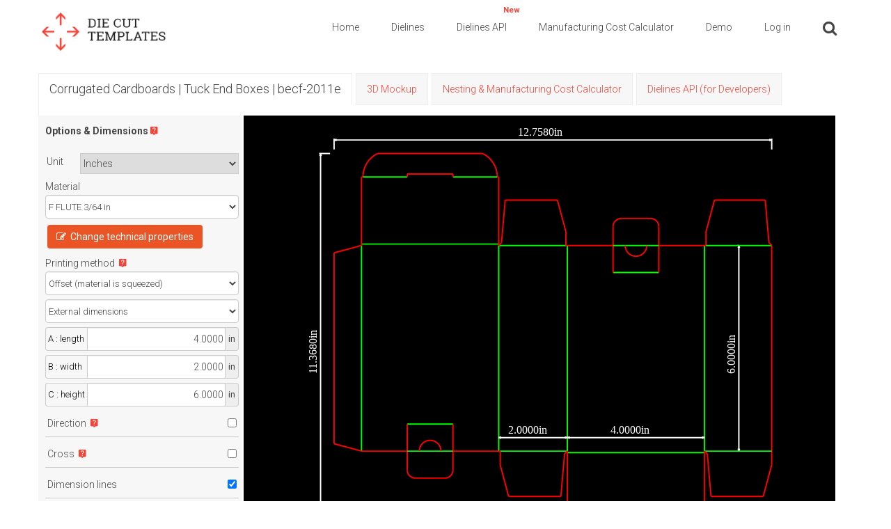

--- FILE ---
content_type: text/html; charset=utf-8
request_url: https://www.diecuttemplates.com/dielines/30591/tuck-end-boxes-becf-2011e
body_size: 9959
content:
<!DOCTYPE html>
<html lang="en" class="no-js">
  <head>
    <script src="https://d2atdwxjx7uc4i.cloudfront.net/js/translations_en_11365.js"></script>
    <meta charset="utf-8">
    <!--[if IE]><meta http-equiv="X-UA-Compatible" content="IE=edge,chrome=1"><![endif]-->
    <title>Dielines | Tuck end boxes | becf-2011e</title>
     <meta content="Tuck end box is the box model which enables to open and close easily and smoothly because it has double flaps.        It is ideal for the frequently used products in the daily life such as medicine, cream and perfume. It is particularly preferred in the markets including medical, health, cosmetics and beauty.        Tuck end box is delivered to the customer the way that side parts are glued and folded. Bottom closure is locked manually by the customer to operationalize the packaging.        Filling the packaging can be done manually or automatically.        The product should be light (maximum 1 kg.) and shouldn’t spill or leak. If the product is dusty or liquid, it should have its own packaging and the product shouldn’t contact the interior of box directly.        Tuck end boxes made of corrugated cardboard have more strength and impact resistance compared to tuck end boxes made of cardboard." name="description" >
     <meta content="Tuck end box is the box model which enables to open and close easily and smoothly because it has double flaps.        It is ideal for the frequently used products in the daily life such as medicine, cream and perfume. It is particularly preferred in the markets including medical, health, cosmetics and beauty.        Tuck end box is delivered to the customer the way that side parts are glued and folded. Bottom closure is locked manually by the customer to operationalize the packaging.        Filling the packaging can be done manually or automatically.        The product should be light (maximum 1 kg.) and shouldn’t spill or leak. If the product is dusty or liquid, it should have its own packaging and the product shouldn’t contact the interior of box directly.        Tuck end boxes made of corrugated cardboard have more strength and impact resistance compared to tuck end boxes made of cardboard." name="og:description" >
     <meta content="Tuck end box is the box model which enables to open and close easily and smoothly because it has double flaps.        It is ideal for the frequently used products in the daily life such as medicine, cream and perfume. It is particularly preferred in the markets including medical, health, cosmetics and beauty.        Tuck end box is delivered to the customer the way that side parts are glued and folded. Bottom closure is locked manually by the customer to operationalize the packaging.        Filling the packaging can be done manually or automatically.        The product should be light (maximum 1 kg.) and shouldn’t spill or leak. If the product is dusty or liquid, it should have its own packaging and the product shouldn’t contact the interior of box directly.        Tuck end boxes made of corrugated cardboard have more strength and impact resistance compared to tuck end boxes made of cardboard." name="twitter:description" >
     <meta content="  becf-2011e,Tuck end boxes-BECF-2011E
,box dieline vector,box dieline generator,die cut templates,diecuttemplates,die cut,die cut templates for boxes,customizable templates,die-cut, dielines,die lines,dielie,dielines for packaging,packaging,flaps,dust flap,tuck,thumb-cut,postal lock,box dieline vector,vector,custom dielines,diecut,die-cut, packaging templates, 3D mockup, Nesting, layouts, packaging design, packaging mockup generator" name="keywords">
    <meta content="width=device-width, initial-scale=0.1, maximum-scale=1" name="viewport"/>
    <link href="/favicon.ico" rel="shortcut icon"/>


    <!-- Preload critical resources -->
    <link rel="preload" href="https://d2atdwxjx7uc4i.cloudfront.net/assets/fontawesome-webfont.woff2" as="font" type="font/woff2" crossorigin="anonymous">
    <link rel="preload" href="https://d2atdwxjx7uc4i.cloudfront.net/assets/et-line.woff" as="font" type="font/woff" crossorigin="anonymous">
    <link rel="preload" href="https://d2atdwxjx7uc4i.cloudfront.net/assets/Material-Design-Iconic-Font.woff2" as="font" type="font/woff2" crossorigin="anonymous">
    <link rel="preconnect" href="https://www.googletagmanager.com">
    <link rel="preconnect" href="https://www.google-analytics.com">
    <link rel="dns-prefetch" href="//widget.trustpilot.com">
    <link rel="dns-prefetch" href="//cdn.jsdelivr.net">

    <link rel="apple-touch-icon-precomposed" sizes="144x144" href="/apple-touch-icon-144x144-precomposed.png" />
    <link rel="apple-touch-icon-precomposed" sizes="114x114" href="/apple-touch-icon-114x114-precomposed.png" />
    <link rel="apple-touch-icon-precomposed" sizes="72x72" href="/apple-touch-icon-72x72-precomposed.png" />
    <link rel="apple-touch-icon-precomposed" href="/apple-touch-icon-precomposed.png" />
    <link rel="apple-touch-icon" sizes="57x57" href="/apple-icon-57x57.png">
    <link rel="apple-touch-icon" sizes="60x60" href="/apple-icon-60x60.png">
    <link rel="apple-touch-icon" sizes="72x72" href="/apple-icon-72x72.png">
    <link rel="apple-touch-icon" sizes="76x76" href="/apple-icon-76x76.png">
    <link rel="apple-touch-icon" sizes="114x114" href="/apple-icon-114x114.png">
    <link rel="apple-touch-icon" sizes="120x120" href="/apple-icon-120x120.png">
    <link rel="apple-touch-icon" sizes="144x144" href="/apple-icon-144x144.png">
    <link rel="apple-touch-icon" sizes="152x152" href="/apple-icon-152x152.png">
    <link rel="apple-touch-icon" sizes="180x180" href="/apple-icon-180x180.png">
    <link rel="icon" type="image/png" sizes="192x192"  href="/android-icon-192x192.png">
    <link rel="icon" type="image/png" sizes="32x32" href="/favicon-32x32.png">
    <link rel="icon" type="image/png" sizes="96x96" href="/favicon-96x96.png">
    <link rel="icon" type="image/png" sizes="16x16" href="/favicon-16x16.png">
    <link rel="manifest" href="/manifest.json">
    <meta name="msapplication-TileColor" content="#ffffff">
    <meta name="msapplication-TileImage" content="/ms-icon-144x144.png">
    <meta name="theme-color" content="#ffffff">
    <meta name="msvalidate.01" content="DB19ED4CAE7B5837BF9653C2E6A529CD" />
    <meta name="p:domain_verify" content="ca0605a2133b09d5d304746747adeef3"/>
    <meta property="og:image" content="https://d2atdwxjx7uc4i.cloudfront.net/png/demo.png" />
    <meta property="og:image:alt" content="Die Cut Templates, Custom Dieline Generator" />

    <meta property="og:image" content="https://d2atdwxjx7uc4i.cloudfront.net/png/default_a9e2394a-e0d7-444a-93d2-0dae4bc9c7dc20251109-2-5vfbph.png" />
    <meta itemprop="image"  content="https://d2atdwxjx7uc4i.cloudfront.net/png/default_a9e2394a-e0d7-444a-93d2-0dae4bc9c7dc20251109-2-5vfbph.png">
    <meta name="twitter:image" content="https://d2atdwxjx7uc4i.cloudfront.net/png/default_a9e2394a-e0d7-444a-93d2-0dae4bc9c7dc20251109-2-5vfbph.png" />
    <meta property="og:image" content="https://d2atdwxjx7uc4i.cloudfront.net/three_d/photo-becf-211e.png" />
    <meta itemprop="image"  content="https://d2atdwxjx7uc4i.cloudfront.net/three_d/photo-becf-211e.png">
    <meta name="twitter:image" content="https://d2atdwxjx7uc4i.cloudfront.net/three_d/photo-becf-211e.png" />
    <meta name="twitter:card" content="summary" />
    <meta name="twitter:site" content="@diecuttemplates" />
    <meta name="twitter:title" content="Dielines | Tuck end boxes | becf-2011e" />
    <meta name="twitter:description" content="Tuck end box is the box model which enables to open and close easily and smoothly because it has double flaps.        It is ideal for the frequently used products in the daily life such as medicine, cream and perfume. It is particularly preferred in the markets including medical, health, cosmetics and beauty.        Tuck end box is delivered to the customer the way that side parts are glued and folded. Bottom closure is locked manually by the customer to operationalize the packaging.        Filling the packaging can be done manually or automatically.        The product should be light (maximum 1 kg.) and shouldn’t spill or leak. If the product is dusty or liquid, it should have its own packaging and the product shouldn’t contact the interior of box directly.        Tuck end boxes made of corrugated cardboard have more strength and impact resistance compared to tuck end boxes made of cardboard." />
    <meta property="og:updated_time" content="1768631202" />
    <meta name="robots" content="index, follow" />
    
    <!-- Canonical URL -->
    <link rel="canonical" href="https://www.diecuttemplates.com/dielines/30591/tuck-end-boxes-becf-2011e" />
    
    <!-- Structured Data -->
    <script type="application/ld+json">{"@context":"https://schema.org","@type":"Organization","name":"Die Cut Templates","url":"https://www.diecuttemplates.com","logo":"https://d2atdwxjx7uc4i.cloudfront.net/images/logo.png","description":"Production-ready, error-free packaging dielines to help manufacturers save time and reduce waste. Over 35,000 customizable die cut templates for packaging design. Download SVG, DXF and PDF dielines for boxes, cartons, and packaging. Features nesting optimization, manufacturing cost calculator, Dielines API and 3D mockups.","sameAs":["https://twitter.com/diecuttemplates"],"contactPoint":{"@type":"ContactPoint","contactType":"Customer Service","url":"https://www.diecuttemplates.com/contact-us"}}</script>
    <script type="application/ld+json">{"@context":"https://schema.org","@type":"Product","name":"Tuck end boxes-BECF-2011E","description":"Customizable die cut template for Tuck end boxes-BECF-2011E. Professional packaging design template available in SVG, DXF and PDF formats.","image":"https://d2atdwxjx7uc4i.cloudfront.net/png/default_a9e2394a-e0d7-444a-93d2-0dae4bc9c7dc20251109-2-5vfbph.png","url":"https://www.diecuttemplates.com/dielines/30591/tuck-end-boxes-becf-2011e","brand":{"@type":"Brand","name":"Die Cut Templates"},"category":"Tuck End Boxes"}</script>
    <script src="https://d2atdwxjx7uc4i.cloudfront.net/assets-cdn/boxes-boxes/application-376877cab57a5c13fba6297335ba9a66791fe582cd0c1143853c2f6c68922812.js" data-turbolinks-track="false"></script>
    <link rel="stylesheet" media="screen" href="https://d2atdwxjx7uc4i.cloudfront.net/assets-cdn/boxes-boxes/application-cda390e404ab06c20a402130c53dc8225842a8c0398b8b35c7ed8a8ee70cfa75.css" type="text/css" />
    
    <!-- Lazy loading styles -->
    <style>
      .lazy-image {
        transition: opacity 0.3s;
        opacity: 0;
      }
      .lazy-image.loaded {
        opacity: 1;
      }
    </style>
    <meta name="csrf-param" content="authenticity_token" />
<meta name="csrf-token" content="YIaECILYnSqIPs8b25qWtXHBNDNcin3ip+mniKFmpJlrGCiEbzxsDyfqCVYzBNE06e3Btw6FMerKxR/8ZMrSEQ==" />

    <script>
    window.redrawRefreshPngUrl = "https://d2atdwxjx7uc4i.cloudfront.net/images/refresh.png";
    window.redrawLoadingPngUrl = "https://d2atdwxjx7uc4i.cloudfront.net/images/double-ring.gif";
    window.locale = 'en';
    window.onerror = function(message, source, lineno, colno, error) {

      var properties = { message: message, source: source, lineno: lineno, colno: colno,  stack: error && error.stack };
      trackEvent('js_error_happened', properties);
      if(message.includes('exceeded the quota') || (error && error.message && error.message.includes('QuotaExceededError')) ) {

        trackEvent('js_local_storage_clear', {});

        try {
          localStorage.clear();
        } catch(e) {
          // If we can't clear storage, there's nothing more we can do
        }

        // Don't re-throw quota errors to prevent infinite loop
        return true;
      }
      throw error;
    };
    </script>

    <!-- Google Tag Manager -->
    <script>(function(w,d,s,l,i){w[l]=w[l]||[];w[l].push({'gtm.start':
    new Date().getTime(),event:'gtm.js'});var f=d.getElementsByTagName(s)[0],
    j=d.createElement(s),dl=l!='dataLayer'?'&l='+l:'';j.async=true;j.src=
    'https://www.googletagmanager.com/gtm.js?id='+i+dl;f.parentNode.insertBefore(j,f);
    })(window,document,'script','dataLayer','GTM-PRJX5WF');</script>
    <!-- End Google Tag Manager -->
    <script src="https://browser.sentry-cdn.com/5.15.4/bundle.min.js" integrity="sha384-Nrg+xiw+qRl3grVrxJtWazjeZmUwoSt0FAVsbthlJ5OMpx0G08bqIq3b/v0hPjhB" crossorigin="anonymous" defer></script>
    <script type="text/javascript">
      $(function() {
        if (typeof(Sentry) !== 'undefined') {
          Sentry.init({ dsn: 'https://41d4dd1c6144485bbe9c71292ee8a707@sentry.io/1727210' });
        }
      });
    </script>

    <!-- Google tag (gtag.js) -->
    <script async src="https://www.googletagmanager.com/gtag/js?id=G-HJHXWFFQDG"></script>
    <script>
      window.dataLayer = window.dataLayer || [];
      function gtag(){dataLayer.push(arguments);}
      gtag('js', new Date());

      gtag('config', 'G-HJHXWFFQDG');
     </script>

     <!-- Hotjar Tracking Code for www.diecuttemplates.com -->
    <script>
        (function(h,o,t,j,a,r){
            h.hj=h.hj||function(){(h.hj.q=h.hj.q||[]).push(arguments)};
            h._hjSettings={hjid:2069050,hjsv:6};
            a=o.getElementsByTagName('head')[0];
            r=o.createElement('script');r.async=1;
            r.src=t+h._hjSettings.hjid+j+h._hjSettings.hjsv;
            a.appendChild(r);
        })(window,document,'https://static.hotjar.com/c/hotjar-','.js?sv=');
    </script>

    <!-- Hotjar Tracking Code -->


  <!-- TrustBox script -->
    <script type="text/javascript" src="//widget.trustpilot.com/bootstrap/v5/tp.widget.bootstrap.min.js" async defer></script>
  <!-- End Trustbox script -->

    <script>
      window.___gcfg = {
        parsetags: 'explicit'
      };
    </script>

  <script src="https://apis.google.com/js/platform.js" async defer></script>
  <script src="https://d2atdwxjx7uc4i.cloudfront.net/assets-cdn/boxes-boxes/packs_1351/js/application-b34eb3803581022b295a.js"></script>
  </head>

  <style>
    @media (min-width: 1400px) { .container { width: 1370px !important; } }
  </style>
  <body class=" no-sticky-header ">

<!-- Google Tag Manager (noscript) -->
<noscript><iframe src="https://www.googletagmanager.com/ns.html?id=GTM-PRJX5WF"
height="0" width="0" style="display:none;visibility:hidden"></iframe></noscript>
<!-- End Google Tag Manager (noscript) -->

    <div class="wrapper">
     <header id="top-nav-header">
        <div class="page_head">
            <div id="nav-container" class="nav-container" style="height: auto;">
                <nav role="navigation">
                    <div class="container">
                        <div class="row">
                            <div class="col-lg-2 col-md-2 col-sm-2 col-xs-6 pull-left">
                                <div class="logo">
                                    <a href="/">

                                    <img src="https://d2atdwxjx7uc4i.cloudfront.net/images/logo.png" alt="die cut templates" class="logo-img">

                                    </a>
                                </div>
                            </div>
                            <div class="col-lg-10 col-md-10 col-sm-10 col-xs-6 pull-right">
                              <div class="menu dankovteam-menu-wrapper">
                                <button type="button" class="navbar-toggle" data-toggle="collapse" data-target=".navbar-collapse"></button>
                                <div class="navbar-collapse collapse">
                                  <div class="menu-main-menu-container">
                                    <span id="top_header">
     <ul class="h4">

  <li class="">
    <a href="/"> Home </a>
  </li>

    <li class="">
    <a href="#" onclick="return false;"> Dielines </a>

    <ul class="sub-menu">
        <li>
          <a href="#" onclick="return false;"> Cartons </a>

          <ul class="sub-menu">

                <li class="current-menu-item">
                  <a href="/cartons/food-boxes"> Food boxes </a>
                </li>


                <li class="current-menu-item">
                  <a href="/cartons/tuck-end-boxes"> Tuck end boxes </a>
                </li>


                <li class="current-menu-item">
                  <a href="/cartons/snap-lock-boxes"> Snap lock boxes </a>
                </li>


                <li class="current-menu-item">
                  <a href="/cartons/tuck-top-auto-bottom-boxes"> Tuck top auto bottom boxes </a>
                </li>


                <li class="current-menu-item">
                  <a href="/cartons/tray-boxes"> Tray boxes </a>
                </li>


                <li class="current-menu-item">
                  <a href="/cartons/shirt-boxes"> Shirt boxes </a>
                </li>


                <li class="current-menu-item">
                  <a href="/cartons/polygonal-boxes"> Polygonal boxes </a>
                </li>


                <li class="current-menu-item">
                  <a href="/cartons/standard-boxes"> Standard boxes </a>
                </li>


                <li class="current-menu-item">
                  <a href="/cartons/special-boxes"> Special boxes </a>
                </li>


                <li class="current-menu-item">
                  <a href="/cartons/angled-boxes"> Angled boxes </a>
                </li>


                <li class="current-menu-item">
                  <a href="/cartons/carton-bags-pillows"> Carton bags &amp; pillows </a>
                </li>


                <li class="current-menu-item">
                  <a href="/cartons/envelopes"> Envelopes </a>
                </li>


                <li class="current-menu-item">
                  <a href="/cartons/tags"> Tags </a>
                </li>


                <li class="current-menu-item">
                  <a href="/cartons/folders"> Folders </a>
                </li>


                <li class="current-menu-item">
                  <a href="/cartons/separators"> Separators </a>
                </li>


                <li class="current-menu-item">
                  <a href="/cartons/wrap-around-labels"> Wrap around labels </a>
                </li>

          </ul>
        </li>
        <li>
          <a href="#" onclick="return false;"> Corrugated cardboards </a>

          <ul class="sub-menu">

                <li class="current-menu-item">
                  <a href="/corrugated-cardboards/tray-boxes"> Tray boxes </a>
                </li>


                <li class="current-menu-item">
                  <a href="/corrugated-cardboards/tuck-end-boxes"> Tuck end boxes </a>
                </li>


                <li class="current-menu-item">
                  <a href="/corrugated-cardboards/snap-lock-boxes"> Snap lock boxes </a>
                </li>


                <li class="current-menu-item">
                  <a href="/corrugated-cardboards/tuck-top-auto-bottom-boxes"> Tuck top auto bottom boxes </a>
                </li>


                <li class="current-menu-item">
                  <a href="/corrugated-cardboards/standard-boxes"> Standard boxes </a>
                </li>


                <li class="current-menu-item">
                  <a href="/corrugated-cardboards/special-boxes"> Special boxes </a>
                </li>


                <li class="current-menu-item">
                  <a href="/corrugated-cardboards/separators"> Separators </a>
                </li>

          </ul>
        </li>
        <li>
          <a href="#" onclick="return false;"> Hard cardboards </a>

          <ul class="sub-menu">

                <li class="current-menu-item">
                  <a href="/hard-cardboards/covered-solid-board-boxes"> Covered solid board boxes </a>
                </li>


                <li class="current-menu-item">
                  <a href="/hard-cardboards/boxes-with-hinged-lid"> Boxes with hinged lid </a>
                </li>


                <li class="current-menu-item">
                  <a href="/hard-cardboards/binders"> Binders </a>
                </li>


                <li class="current-menu-item">
                  <a href="/hard-cardboards/swatch-cards"> Swatch cards </a>
                </li>


                <li class="current-menu-item">
                  <a href="/hard-cardboards/display-materials"> Display materials </a>
                </li>

          </ul>
        </li>
        <li>
          <a href="/dielines">  All Dielines </a>
        </li>
    </ul>
  </li>

  <li class="">

  <a href="/docs" >
    <span class="cartcontents" style="color: #F44336; font-weight: bold; top: 5px;"> New </span>
    Dielines API
  </a>


  <ul class="sub-menu">



  </ul>
</li>




    <li class="">
      <a href="/manufacturing-cost-calculator"> Manufacturing Cost Calculator </a>
  </li>


  <li class="">
  <a href="/demo"> Demo </a>
  <ul class="sub-menu">
      <li>
        <a href="/demo">   Dieline  </a>
      </li>

      <li>
        <a href="/3d/62858/separators-becf-11f08">  3D Mockup </a>
      </li>

      <li>
        <a href="/demo/nesting">  Nesting </a>
      </li>
  </ul>
</li>



  <li>
    <div data-react-class="header/LoginButton" data-react-props="{}" data-react-cache-id="header/LoginButton-0"></div>
  </li>

    <li class="wpmenucartli wpmenucart-display-standard header_search_btn" style="cursor:pointer;">
    <a class="wpmenucart-contents empty-wpmenucart-visible">
       <i class="fa fa-search" aria-hidden="true"></i>
    </a>
  </li>


  
</ul>

</span>

<script>
  $(function() {
    $(".set_lng_btn").off('click');
    $(".set_lng_btn").click(function(event) {
    event.preventDefault();
    event.stopPropagation();
    var elem = $(this);
    var lng = elem.attr("data-lng");
    $("#lng").val(lng);
    $("#set_language").submit();
  });

    $("#log_out_link").off('click');
    $("#log_out_link").click(function(event) {
      event.preventDefault();
      event.stopPropagation();
      $("#logout").submit();
    });
});
</script>

                                  </div>
                              </div>
                          </div>
                            </div>
                        </div>
                    </div>
                </nav>
            </div>
        </div>
      </header>


<form action="/lng" method="POST" id="set_language">
  <input type="hidden" name="authenticity_token" id="authenticity_token" value="zBp4BNA+9SauX8x9kYR5q5XiDBgQ4M9eIf+5OCHjht7HhNSIPdoEAwGLCjB5Gj4qDc75nELvg1ZM0wFM5E/wVg==" autocomplete="off" />
  <input type="hidden" name="lng" id="lng" value="lng" autocomplete="off" />
</form>

<form action="/users/sign_out" method="POST" id="logout">
  <input type="hidden" name="authenticity_token" id="authenticity_token" value="APLy1Up/18v6FRkwlJEnkvRY0M908ZogByL+FxXAch4LbF5Zp5sm7lXB3318D2ATbHQlSyb+1ihqDkZj0GwElg==" autocomplete="off" />
</form>

<div id="header-search-bar" class="hidden">
  <hr />
  <div class="container">

  <div class="row">
     <div class="col-lg-8">
        <div class="page-in-name">
        </div>
     </div>

      <div class="col-lg-4">
          <form action="/search" method="get" class="search-form">
    <div class="input-group" style="padding-right: 20px;">
      <input type="text" required class="form-control" value="" placeholder="Search for dielines..." name="q">
      <span class="input-group-btn">
        <button class="btn simple-btn" type="submit"> Search </button>
      </span>
     </div><!-- /input-group -->
   </form>

        <br />
      </div>
  </div>
  </div>
</div>

<script type="text/javascript">
$(function() {
  $(".header_search_btn").click(function(event) {
    event.preventDefault();
    if($("#header-search-bar").hasClass("hidden")) {
      $("#header-search-bar").removeClass("hidden");
      $('input[name$="q"]').focus();
    } else {
      $("#header-search-bar").addClass("hidden");
    }
  });
});
</script>


    <script src="https://js.stripe.com/v3/"></script>













<br />


  <div data-react-class="show_drawing/MenuTabs" data-react-props="{&quot;drawingId&quot;:30591,&quot;breadcrumbs&quot;:&quot;Corrugated Cardboards | Tuck End Boxes | becf-2011e&quot;,&quot;threeDEnabled&quot;:true,&quot;layoutsEnabled&quot;:true,&quot;quoteBuilderV2Enabled&quot;:false,&quot;quoteBuilderEnabled&quot;:true,&quot;threeDPath&quot;:&quot;/3d/30591/tuck-end-boxes-becf-2011e&quot;,&quot;layoutsLandingPath&quot;:&quot;/layouts/30591/tuck-end-boxes-becf-2011e&quot;,&quot;manufacturingCostCalculatorV2Path&quot;:null,&quot;dielinesApiDrawingTabPath&quot;:&quot;/dielines-api/30591/tuck-end-boxes-becf-2011e&quot;,&quot;noBookmark&quot;:null,&quot;activeTab&quot;:&quot;breadcrumbs&quot;,&quot;advancedOptionsFormVisible&quot;:false}" data-react-cache-id="show_drawing/MenuTabs-0"></div>



<script>
$(() => {
  window.img_redraw_in_action = "https://d2atdwxjx7uc4i.cloudfront.net/images/double-ring.gif";
  window.img_redraw_ready = "https://d2atdwxjx7uc4i.cloudfront.net/images/refresh.png";
  window.img_arrow_top_left = "https://d2atdwxjx7uc4i.cloudfront.net/images/arrow_top_left.jpg";
  window.img_arrow_top = "https://d2atdwxjx7uc4i.cloudfront.net/images/arrow_top.jpg";
  window.img_arrow_top_right = "https://d2atdwxjx7uc4i.cloudfront.net/images/arrow_top_right.jpg";
  window.img_arrow_left = "https://d2atdwxjx7uc4i.cloudfront.net/images/arrow_left.jpg";
  window.img_arrow_center = "https://d2atdwxjx7uc4i.cloudfront.net/images/arrow_center.jpg";
  window.img_arrow_right = "https://d2atdwxjx7uc4i.cloudfront.net/images/arrow_right.jpg";
  window.img_arrow_bottom_left = "https://d2atdwxjx7uc4i.cloudfront.net/images/arrow_bottom_left.jpg";
  window.img_arrow_bottom = "https://d2atdwxjx7uc4i.cloudfront.net/images/arrow_bottom.jpg";
  window.img_arrow_bottom_right = "https://d2atdwxjx7uc4i.cloudfront.net/images/arrow_bottom_right.jpg";
  window.dxf_icon = 'https://d2atdwxjx7uc4i.cloudfront.net/images/dxf_logo.svg';
  window.svg_icon = 'https://d2atdwxjx7uc4i.cloudfront.net/images/svg_logo.svg';
  window.pdf_icon = 'https://d2atdwxjx7uc4i.cloudfront.net/images/pdf_logo.svg';
  window.dxf_svg_and_pdf_icon = 'https://d2atdwxjx7uc4i.cloudfront.net/images/all_logos.svg';
  window.stripePublishableKey = "pk_live_3R7VwkXU0Qdsy0kMOaVPK3Ve";
  window.I18nLocale = "en";
  window.drawingUrl = '/dielines/30591/tuck-end-boxes-becf-2011e'
  window.stripeReturnURL = 'https://www.diecuttemplates.com/charges/stripe-return/30591'
  window.hideEcmaCodes = false;
  window.currentUserEmail = '';
})
</script>


<div data-react-class="show_drawing/ShowDrawing" data-react-props="{&quot;initialId&quot;:30591,&quot;initialUnit&quot;:&quot;in&quot;,&quot;initialTheme&quot;:&quot;black_bg&quot;,&quot;initialUserDownloadId&quot;:null,&quot;environment&quot;:&quot;production&quot;,&quot;demo&quot;:false,&quot;initialOptions&quot;:null,&quot;technicalPropertiesEnabled&quot;:true}" data-react-cache-id="show_drawing/ShowDrawing-0"></div>


<div id="user_downloads_btn_container" class="modal">
  <div class="modal-content">
    <span class="close close-user-download">&times;</span>
    <div id="user_downloads_content_container"></div>
  </div>
</div>

<div id="preview_promo_modal" class="modal">
  <div class="modal-content modal-content-48">
    <span class="close preview_promo_modal">&times;</span>
    <div class="wrapper" id="preview_promo_modal_content_container">
      <div data-react-class="redraw_denied/RedrawDenied" data-react-props="{}" data-react-cache-id="redraw_denied/RedrawDenied-0"></div>
    </div>
  </div>
</div>


  <hr />
<div class="container">
  <div class="row">
    <div class="col-lg-9 pull-left">
      <div class="page-in-name">
        <h1> Corrugated Cardboards | Tuck End Boxes | becf-2011e <span> </span></h1>
      </div>
    </div>

    <div class="col-lg-3 pull-right">
    </div>
  </div>
</div>
<hr />

<div class="container">
  <div class="row">
    <div class="col-lg-12  pull-left">
      <div class="col-lg-8">
        <div id="drawing-desc" style="margin-bottom: 12px">
          <ul>
  <li>
    Tuck end box is the box model which enables to open and close easily and smoothly because it has double flaps.
  </li>
  <li>
    It is ideal for the frequently used products in the daily life such as medicine, cream and perfume. It is particularly preferred in the markets including medical, health, cosmetics and beauty.
  </li>
  <li>
    Tuck end box is delivered to the customer the way that side parts are glued and folded. Bottom closure is locked manually by the customer to operationalize the packaging.
  </li>
  <li>
    Filling the packaging can be done manually or automatically.
  </li>
  <li>
    The product should be light (maximum 1 kg.) and shouldn’t spill or leak. If the product is dusty or liquid, it should have its own packaging and the product shouldn’t contact the interior of box directly.
  </li>
  <li>
    Tuck end boxes made of corrugated cardboard have more strength and impact resistance compared to tuck end boxes made of cardboard.
  </li>
</ul>
        </div>
      </div>

     <div class="col-lg-4">
        <div class="pull-right">
            <img class="image_3d" id="drawing-30591" src="https://d2atdwxjx7uc4i.cloudfront.net/three_d/photo-becf-211e.png" />
        </div>
      </div>
    </div>
  </div>
</div>



    <a id="other_models"></a>
    <hr />
    <div class="container">
      <div class="row">
        <div class="col-lg-9 pull-left">
          <div class="page-in-name">
            <h1> Similar Packaging Templates <span> </span></h1>
          </div>
        </div>

        <div class="col-lg-3 pull-right">
        </div>
      </div>
    </div>
    <hr />

      <div class="container marg30">
    

  <div class="row">
    <div class="col-lg-12 row-col">
        <div class="col-lg-3 col">
          <div class="card">
  <a href="/dielines/27501/tuck-end-boxes-becf-20101" class="no-hover">
    <div class="portfolio-image portfolio-image-catalog">
        <img class="square-card-small dieline" loading="lazy" id="drawing-27501" src="https://d2atdwxjx7uc4i.cloudfront.net/png/thumbnail_3bfd28c0-7694-42fe-bd2f-c50f7f4fa33b20251109-2-4kmb3x.png" alt="Packaging Template Dieline for Tuck end boxes | becf-20101  0211">
      <img id="3d-drawing-27501" loading="lazy" class="square-card-threed threed" alt="3D Image for Packaging Template Dieline for Tuck end boxes | becf-20101  0211" src="https://d2atdwxjx7uc4i.cloudfront.net/three_d/default_photo-becf-211.png">
    </div>
    </a>
    <div class="rounded-box small-card-footer">
      <div data-id="27501" class="ribbon small-ribbon"> </div>
      <div class="small-card-footer-content">
        <small>
          

  <a href="/models/23/corrugated-cardboards" style="color: #444;" class="no-hover">
    Corrugated cardboards <br />
  </a>

  <a href="/dielines/27501/tuck-end-boxes-becf-20101" style="color: #444;" class="no-hover">
    Tuck end boxes | becf-20101 <br />
  </a>

  <a href="/dielines/27501/tuck-end-boxes-becf-20101" style="color: #444;" class="no-hover">
    +71 Variations <br />
  </a>


  <a href="/dielines/27501/tuck-end-boxes-becf-20101" style="color: #444;" class="no-hover">
    FEFCO 0211 <br />
  </a>

   <span class="badge badge-dark"> 3D Mockup</span> 
   <span class="badge badge-dark"> Nesting </span> 
  
  <br />




        </small>
      </div>
    </div>
</div>

        </div>
        <div class="col-lg-3 col">
          <div class="card">
  <a href="/dielines/46651/tuck-end-boxes-becf-20301" class="no-hover">
    <div class="portfolio-image portfolio-image-catalog">
        <img class="square-card-small dieline" loading="lazy" id="drawing-46651" src="https://d2atdwxjx7uc4i.cloudfront.net/png/thumbnail_e9aed9ec-6870-4728-8555-e4dc13767d3120250213-2-r3ihhx.png" alt="Packaging Template Dieline for Tuck end boxes | becf-20301  0210">
      <img id="3d-drawing-46651" loading="lazy" class="square-card-threed threed" alt="3D Image for Packaging Template Dieline for Tuck end boxes | becf-20301  0210" src="https://d2atdwxjx7uc4i.cloudfront.net/three_d/default_photo-becf-231.png">
    </div>
    </a>
    <div class="rounded-box small-card-footer">
      <div data-id="46651" class="ribbon small-ribbon"> </div>
      <div class="small-card-footer-content">
        <small>
          

  <a href="/models/23/corrugated-cardboards" style="color: #444;" class="no-hover">
    Corrugated cardboards <br />
  </a>

  <a href="/dielines/46651/tuck-end-boxes-becf-20301" style="color: #444;" class="no-hover">
    Tuck end boxes | becf-20301 <br />
  </a>

  <a href="/dielines/46651/tuck-end-boxes-becf-20301" style="color: #444;" class="no-hover">
    +71 Variations <br />
  </a>


  <a href="/dielines/46651/tuck-end-boxes-becf-20301" style="color: #444;" class="no-hover">
    FEFCO 0210 <br />
  </a>

   <span class="badge badge-dark"> 3D Mockup</span> 
   <span class="badge badge-dark"> Nesting </span> 
  
  <br />




        </small>
      </div>
    </div>
</div>

        </div>
        <div class="col-lg-3 col">
          <div class="card">
  <a href="/dielines/47299/tuck-end-boxes-becf-20401" class="no-hover">
    <div class="portfolio-image portfolio-image-catalog">
        <img class="square-card-small dieline" loading="lazy" id="drawing-47299" src="https://d2atdwxjx7uc4i.cloudfront.net/png/thumbnail_e3d8f430-76b4-4b37-9448-8a77e6189d4220250213-2-uqg9k7.png" alt="Packaging Template Dieline for Tuck end boxes | becf-20401  0210">
      <img id="3d-drawing-47299" loading="lazy" class="square-card-threed threed" alt="3D Image for Packaging Template Dieline for Tuck end boxes | becf-20401  0210" src="https://d2atdwxjx7uc4i.cloudfront.net/three_d/default_photo-becf-241.png">
    </div>
    </a>
    <div class="rounded-box small-card-footer">
      <div data-id="47299" class="ribbon small-ribbon"> </div>
      <div class="small-card-footer-content">
        <small>
          

  <a href="/models/23/corrugated-cardboards" style="color: #444;" class="no-hover">
    Corrugated cardboards <br />
  </a>

  <a href="/dielines/47299/tuck-end-boxes-becf-20401" style="color: #444;" class="no-hover">
    Tuck end boxes | becf-20401 <br />
  </a>

  <a href="/dielines/47299/tuck-end-boxes-becf-20401" style="color: #444;" class="no-hover">
    +71 Variations <br />
  </a>


  <a href="/dielines/47299/tuck-end-boxes-becf-20401" style="color: #444;" class="no-hover">
    FEFCO 0210 <br />
  </a>

   <span class="badge badge-dark"> 3D Mockup</span> 
   <span class="badge badge-dark"> Nesting </span> 
  
  <br />




        </small>
      </div>
    </div>
</div>

        </div>
    </div>
  </div>

  </div>



<script type="text/javascript">
  $(document).ready(function() {
    var on_get_users_favourites_success = function(data) {
      $('.ribbon').removeClass("hidden");
      $('.ribbon').removeClass("ribbon-on");
      data.forEach(toggle_drawing_favourite);
    };

    var hide_users_favourites = function() {
      $('.ribbon').hide();
    }

    var toggle_drawing_favourite = function (drawing_id) {
      var selector = '.ribbon[data-id='.concat(drawing_id, ']');
      $(selector).addClass("ribbon-on")
    };

    var get_users_favourites = function() {
      $.ajax({
        type: "GET",
        dataType: "json",
        url: "/user_favourites",
        success: on_get_users_favourites_success,
        error: hide_users_favourites
      });

    };
    window.loggedIn = false;
    if(window.loggedIn) { get_users_favourites(); } else { hide_users_favourites(); }
  });

</script>

<script type="text/javascript">
  $(document).ready(function() {
    var update_favourite = function() {
  var drawing_id =  $( this ).data("id");
  var selector = '.ribbon[data-id='.concat(drawing_id, ']');
  var current_value = $(this).hasClass('ribbon-on');

  var data = {
    id: drawing_id,
    value: !current_value,
    authenticity_token: $('meta[name=csrf-token]').attr('content')
  };

  $(selector).addClass("ribbon-in-progress");

  $.ajax({
    type: "POST",
    url: "/user_favourites",
    data: data,
    success: function () {
      if (current_value) {
        $(selector).removeClass("ribbon-on");
      } else {
        $(selector).addClass("ribbon-on");
      }
      setTimeout( function() {  $(selector).removeClass("ribbon-in-progress") }, 300 );
    }
  });
};

    $(".ribbon").click(update_favourite);
  });
</script>


<div id="drawing_notes_popup" class="modal">
  <div class="modal-content notes">
    <span class="close" id="drawing_notes_popup_close"><smalll> &times; </small> </span>
    <div id="drawing_notes_popup_content">
      <br />
      <div>
        <label class="control-label hidden" for="note_title"> Title </label>
        <input class="notes-title" size="60" placeholder="Enter a title for your new note" autofocus="autofocus" type="text" id="note_title"
         value="" />
      </div>
      <br />

      <div>
        <label class="control-label hidden" for="note_text"> Text </label>
        <textarea class="notes-text" cols="90" rows="6" placeholder="Enter your text here..." id="note_text"></textarea>
      </div>

      <br />
      <button class="btn simple-btn save_drawing_btn" data-drawing-id=""> Save </button>
      <small> &nbsp; Please note that these notes are private and only you can view them.</small>
    </div>
  </div>
</div>

<div id="preview_explained_modal" class="modal">
  <div class="modal-content">
     <span class="close close_preview_modal">&times;</span>
     <h3> Previews</h3><hr />

    <div>
      <strong> What is the Preview feature? </strong> <br />
      Preview feature allows you to preview the custom dieline before downloading. Previews for custom dielines are available for Monthly and Annual Subscribers. For credit users, preview feature is time-limited.
      <br />
      <br />
      <strong> If you purchase 1 credit: </strong> <br />
      The preview feature will be enabled for up to 24 Hours. 24 hour period starts when the credit purchase is made. Once the credit is used to download a custom dieline, the preview feature will not be available. Please note that, the credits themselves do not expire but they grant time-limited access to the preview feature.
      <br />
      <br />
      <strong> If you purchase 5 credits: </strong> <br />
       The preview feature will be enabled for up to 10 Days. 10 day period starts when the credit purchase is made. Once the all credits are used to download custom dielines, the preview feature will not be available.
       <br />
       <br />

       <strong> If you purchase 10 credits:</strong> <br />
       The preview feature will be enabled for up to 30 Days. 30 day period starts when the credit purchase is made. Once the all credits are used to download custom dielines, the preview feature will not be available.

      <hr />
       Any questions? <a href="javascript: openIntercom()"> please contact us.</a>
      </div>
       <span class="float-right"> <button class="btn simple-btn" onclick="javascript: document.getElementsByClassName('close_preview_modal')[0].click()"> Close </button></span>

       <br />
  </div>
</div>

<div id="manufacturing_cost_calculator_explained_modal" class="modal">
  <div class="modal-content modal-content-very-wide">
     <span class="close close_manufacturing_cost_calculator_explained_modal">&times;</span>
      <div id="manufacturing_cost_calculator_content">...</div>
      <br />
  </div>
</div>




       <div class="footer">

        <div class="container">
          <div class="row">
            <div class="col-lg-5 col-md-3 col-sm-3">
              <div class="widget_text footer-widget">
                <div class="textwidget">
                  <a href="/" style="width: 100%;display: inline-block;padding-bottom: 15px;">
                    <img src="https://d2atdwxjx7uc4i.cloudfront.net/assets-cdn/boxes-boxes/logo_white-22da4abd49077e775825b59904cbcc4e9b30987170a48887a2a9383cc43e834e.png" alt="dielines" style="height: 55px !important; ">
                  </a>
                  Die Cut Templates is an online packaging template collection, custom dieline generator, template maker and a packaging design tool with nesting, manufacturing cost calculator and 3D capabilities. All of the packaging templates are easy to download.
We have over 35,000 vector packaging templates (dielines) for tuck end boxes, snap lock boxes, tuck top auto bottom boxes,
standard boxes, four corner tray boxes, fruit and vegetable boxes, special boxes, separators, paper bags, gift boxes
and a great number of packaging templates. With Die Cut Templates, you can arrange your dielines using the nesting tool.
Die Cut Templates also offers uploading your logos and artwork for your 3d Mockup designs and offers online previews in 3D.
Die Cut Templates also provide a Dielines API.
Dielines API allows for generating custom dielines in PDF, DXF, and SVG formats, along with 3D mockups and nesting.
                </div>
              </div>
            </div>

            <div class="col-lg-4 col-md-6 col-sm-6">
              <div class="widget_primary-get-in-touch footer-widget">
                <h4 class="widget-title">Contact us</h4>
                <ul class="contact-footer contact-composer">
                  <li><i class="icon-key"></i> <span>BoxesNBoxes Limited - UK - Company Number: 11001445 </span></li>
                  <li><i class="icon-map-pin"></i> <span> 85 Great Portland Street, London, England, W1W 7LT </span></li>
                  <li> <i class="icon-envelope"></i> <span><a style="color:white;" href="mailto:info@diecuttemplates.com" >info@diecuttemplates.com </a> </span></li>
                  <li> <i class="icon-twitter"></i> <span><a style="color:white;" href="https://twitter.com/diecuttemplates" >@diecuttemplates.com </a> </span></li>
                </ul>

              </div>
            </div>

            <div class="col-lg-3 col-md-3 col-sm-3">
            </div>

            <div class="col-lg-9 col-md-9 col-sm-9 col-ms-12 pull-right">
                <div class="foot_menu">
                  <div class="menu-footer-menu-container">
                    <ul>
                      <li style="color: white;"> © 2024 by BoxesNBoxes Limited UK </li>
                      <li><a href="#">Home</a></li>
                      <li><a href="/about-us">About us</a></li>

                        <li><a href="/blog">Blog</a></li>

                      <li><a href="/contact_us">Contact us</a></li>

                        <li><a href="/faqs/en">F.A.Q.</a></li>

                      <li><a href="/terms"> Terms and Conditions </a></li>
                      <li><a href="/privacy"> Privacy Policy </a></li>
                      <li>
                        <a href="#" class=" toggle-lng"  data-lng="tr"> Türkçe </a>


                      </li>
                    </ul>
                  </div>
                </div>
              </div>

          </div>
        </div>
      </div>

<script> $( () => { $(".toggle-lng").click( changeLng ) } ) </script>

    <div data-react-class="header/LoginButtonListener" data-react-props="{&quot;omniauth_email&quot;:null}" data-react-cache-id="header/LoginButtonListener-0"></div>


    </div>
    <!-- footer JS-->
    <script src="https://d2atdwxjx7uc4i.cloudfront.net/assets-cdn/boxes-boxes/application_footer-1608aa9b9212134b8d31d9b4b16818c9839449cd64099a1b907ebbe82b17aae8.js" data-turbolinks-track="false"></script>
    <!-- footer JS end -->
    <script type="text/javascript" src="//cdn.jsdelivr.net/jquery.slick/1.6.0/slick.min.js" defer></script>
    <script>

      window.intercomSettings = {
        app_id: "q9uz8xrh",
        user_guid: "58c7e6e7-b9ed-44f3-ae78-19568336d921"
      };

    </script>
    <script>
    </script>





    <script type="text/javascript">
      $(function() {
        isLocalStorageSupported();
        window.loggedIn = false;
        if(window.redirect_after_page_load) { window.location.href = window.redirect_after_page_load; }
        if(window.location.hostname == "boxes-boxes.herokuapp.com") { window.location.href = "https://www.diecuttemplates.com"; }
       });
    </script>

     <div id="ismobilehelper"></div>
  </body>
</html>


--- FILE ---
content_type: text/javascript
request_url: https://d2atdwxjx7uc4i.cloudfront.net/js/translations_en_11365.js
body_size: 212532
content:
window.translations = {};
window.translations['welcome'] = {}
window.translations['nav'] = {}
window.translations['my_dielines_api'] = {}
window.translations['faq'] = {}
window.translations['admin_wordings'] = {}
window.translations['dielines_api_promo'] = {}
window.translations['three_d'] = {}
window.translations['affiliate'] = {}
window.translations['collaborators'] = {}
window.translations['security'] = {}
window.translations['search'] = {}
window.translations['layouts'] = {}
window.translations['download_layout'] = {}
window.translations['feedback'] = {}
window.translations['payment'] = {}
window.translations['subscription'] = {}
window.translations['login'] = {}
window.translations['models'] = {}
window.translations['drawing'] = {}
window.translations['sign_up'] = {}
window.translations['user_promo_codes'] = {}
window.translations['coupon_code'] = {}
window.translations['contact_us'] = {}
window.translations['homepage'] = {}
window.translations['beta'] = {}
window.translations['my_drawings'] = {}
window.translations['download_confirmation'] = {}
window.translations['email'] = {}
window.translations['users'] = {}
window.translations['redeem'] = {}
window.translations['my_favourites'] = {}
window.translations['promo_code'] = {}
window.translations['notes'] = {}
window.translations['quote_builder'] = {}
window.translations['quote_builder_help'] = {}
window.translations['drawing_recommendations'] = {}
window.translations['quote_builder_widget'] = {}
window.translations['dielines_api'] = {}
window.translations['number'] = {}
window.translations['activerecord'] = {}

window.translations['welcome']['tagline'] = "Thanks for joining Die Cut Templates!";
window.translations['welcome']['hero_description'] = "Production-ready packaging dielines to help manufacturers save time and reduce waste.";
window.translations['welcome']['li_1'] = "Professionally designed error-free dielines.";
window.translations['welcome']['li_2'] = "Over 35K templates to customise.";
window.translations['welcome']['li_3'] = "Nesting \u0026 3D Mockup generation";
window.translations['welcome']['li_4'] = "Battle-tested! We have provided \u003cstrong\u003e hundreds of thousands of dielines \u003c/strong\u003e for industry experts all around the world.";
window.translations['welcome']['li_5'] = "Online Support";
window.translations['welcome']['hero_footer'] = "Choose material thickness, change the dimensions and download professionally designed error-free dielines.";
window.translations['welcome']['get_started'] = "Get Started";
window.translations['welcome']['need_help'] = "Need help? Contact us!";
window.translations['welcome']['what_is_this'] = "What is this?";
window.translations['nav']['subscription_will_not_be_renewed'] = "Your subscription will not be renewed.";
window.translations['nav']['you_have_unread_notifications'] = "You have %{count} new notifications. \u003ca href=\"/announcements\" class=\"btn btn-default simple-btn\"\u003e Notifications \u003c/a\u003e";
window.translations['nav']['you_have_unread_notifications_single'] = "You have a new notification. \u003ca href=\"/announcements\" class=\"btn btn-default simple-btn\"\u003e Notifications \u003c/a\u003e";
window.translations['nav']['tagline'] = "Dieline Generator \u003cspan class=\"promo-divider\"\u003e|\u003c/span\u003e 3D Mockups \u003cspan class=\"promo-divider\"\u003e|\u003c/span\u003e Nesting";
window.translations['nav']['hero_description'] = "Choose your material, change the dimensions and download professionally designed, \u003ca href=\"/demo\" class=\"hero-highlight\"\u003e production-ready dielines \u003c/a\u003e";
window.translations['nav']['hero_extra_line_1'] = "Design your packaging, create and share  \u003ca href=\"/3d/62858/separators-becf-11f08\" class=\"hero-highlight\"\u003e 3D Mockups \u003c/a\u003e";
window.translations['nav']['hero_extra_line_2'] = "Minimize material waste with \u003ca href=\"/demo/nesting\" class=\"hero-highlight\"\u003eNesting\u003c/a\u003e";
window.translations['nav']['hero_extra_line_3'] = "Build quotes with \u003ca href=\"/manufacturing-cost-calculator\" class=\"hero-highlight\"\u003eManufacturing Cost Calculator\u003c/a\u003e";
window.translations['nav']['hero_cta'] = "Free Demo";
window.translations['nav']['hero_cta_long'] = "Try Free Demo";
window.translations['nav']['new'] = "New";
window.translations['nav']['login'] = "Log in";
window.translations['nav']['logout'] = "Log out";
window.translations['nav']['home'] = "Home";
window.translations['nav']['sign_up'] = "Register";
window.translations['nav']['about_us'] = "About us";
window.translations['nav']['contact_us'] = "Contact us";
window.translations['nav']['my_account'] = "My Account";
window.translations['nav']['my_subscriptions'] = "My Subscription";
window.translations['nav']['my_subscription'] = "My Subscription";
window.translations['nav']['catalogue'] = "Catalogue";
window.translations['nav']['models'] = "Dielines";
window.translations['nav']['hero_cta_catalogue'] = "Dielines \u0026 Templates";
window.translations['nav']['demo'] = "Demo";
window.translations['nav']['demo_long'] = "Try for FREE";
window.translations['nav']['plans'] = "Pricing";
window.translations['nav']['terms'] = "Terms and Conditions";
window.translations['nav']['privacy'] = "Privacy Policy";
window.translations['nav']['credits'] = "My Credits";
window.translations['nav']['my_favourites'] = "My Favourites";
window.translations['nav']['my_drawings'] = "My Downloads";
window.translations['nav']['my_preferences'] = "Email Preferences";
window.translations['nav']['my_preferences_title'] = "You can select the specific types of messages you want to receive.";
window.translations['nav']['confirmation'] = "Please confirm your email address";
window.translations['nav']['resend_confirmation_email'] = "Resend confirmation instructions";
window.translations['nav']['thank_you'] = "Thank you";
window.translations['nav']['facebook_url'] = "https://www.facebook.com/diecuttemplates";
window.translations['nav']['twitter_url'] = "https://twitter.com/diecuttemplates";
window.translations['nav']['instagram_url'] = "https://www.instagram.com/diecuttemplates/";
window.translations['nav']['pinterest_url'] = "https://pinterest.com/dielines";
window.translations['nav']['behance_url'] = "https://www.behance.net/info7b2e7335";
window.translations['nav']['youtube_url'] = "https://www.youtube.com/channel/UCNqBNnRsiy_MSZFpsVOGf3A";
window.translations['nav']['linkedin_url'] = "https://www.linkedin.com/company/die-cut-templates/";
window.translations['nav']['update_my_card'] = "Update payment details";
window.translations['nav']['search'] = "Search";
window.translations['nav']['search_results'] = "Search Results";
window.translations['nav']['announcements'] = "Notifications";
window.translations['nav']['update_payment'] = "Payment details";
window.translations['nav']['view_payment_details'] = "View and Update Payment details";
window.translations['nav']['coupon'] = "Got a coupon code?";
window.translations['nav']['manage_coupons'] = "My Coupons";
window.translations['nav']['my_reseller_account'] = "My Users";
window.translations['nav']['my_affiliate_account'] = "My Affiliate Account";
window.translations['nav']['back'] = "Go back";
window.translations['nav']['get_1_month_free'] = "Try Die Cut Templates for 1 month FREE";
window.translations['nav']['feedback'] = "We would love to hear your feedback";
window.translations['nav']['protect_your_account'] = "Protect your account";
window.translations['nav']['two_factor_authentication'] = "2-Factor Authentication";
window.translations['nav']['account_disabled'] = "Account is temporarily disabled.";
window.translations['nav']['my_payments'] = "My Payments";
window.translations['nav']['free_dielines'] = "Free Dielines";
window.translations['nav']['checkout_free_dielines'] = "Looking for more free dielines in different materials?";
window.translations['nav']['all_dielines'] = "All Dielines";
window.translations['nav']['free_facemask_dielines_info'] = "We have added \u003ca href=\"/free-face-shield-dielines\" target=\"_blank\"\u003e FREE dielines for face shields \u003c/a\u003ein the hope that this can be useful in those trying times. We hope you all stay healthy!";
window.translations['nav']['layouts'] = "Nesting";
window.translations['nav']['welcome'] = "Welcome";
window.translations['nav']['help'] = "Help";
window.translations['nav']['three_d'] = "3D Mockup";
window.translations['nav']['dieline'] = "Dieline";
window.translations['nav']['my_three_d_designs'] = "My 3D Designs";
window.translations['nav']['my_collaborators'] = "My Collaborators";
window.translations['nav']['my_collaborators_long'] = "My Collaborators";
window.translations['nav']['collaborate_on_die_cut_templates'] = "Collaborate on Die Cut Templates";
window.translations['nav']['shared_with_me'] = "Shared with me";
window.translations['nav']['shared_with_me_long'] = "Shared with me";
window.translations['nav']['collaborate'] = "Collaborate";
window.translations['nav']['faq'] = "Frequently Asked Questions";
window.translations['nav']['faq_short'] = "F.A.Q.";
window.translations['nav']['check_faq'] = "Check Frequently Asked Questions";
window.translations['nav']['read_more_customer_reviews'] = "Read more customer reviews";
window.translations['nav']['read_customer_reviews'] = "Read customer reviews (%{rating} stars out of 5)";
window.translations['nav']['redeem_purchase'] = "Redeem Purchase";
window.translations['nav']['my_drawing_notes'] = "My Notes";
window.translations['nav']['quote_builder_settings'] = "Manufacturing Cost Calculator";
window.translations['nav']['quote_builder_unit_prices'] = "My Manufacturing Unit Prices";
window.translations['nav']['quote_builder_unit_list'] = "My Manufacturing Costs";
window.translations['nav']['quote_builder_settings_long'] = "Manufacturing Cost Calculator Settings";
window.translations['nav']['quote_builder_cta'] = "Calculate Manufacturing Costs";
window.translations['nav']['quote_builder_page_title'] = "Manufacturing Cost Calculator";
window.translations['nav']['quote_builder_widgets'] = "Integrations and widgets";
window.translations['nav']['free_nesting_demo'] = "FREE NESTING DEMO";
window.translations['nav']['my_quotes'] = "Manufacturing Cost Calculator";
window.translations['nav']['recently_visited'] = "Recently visited";
window.translations['nav']['quote_builder'] = "Manufacturing Cost Calculator for Packaging";
window.translations['nav']['continue_to_3d'] = "Continue to 3D Mockup Tool";
window.translations['nav']['cookie_consent'] = "This website uses cookies to ensure you get the best experience on our website.";
window.translations['nav']['cookie_consent_learn_more'] = "Learn more";
window.translations['nav']['cookie_consent_url'] = "http://cookies.insites.com/about-cookies";
window.translations['nav']['contact_us_long_sentence'] = "You can reach out to us at \u003ca href=\"mailto: info@diecuttemplates.com\"\u003einfo@diecuttemplates.com \u003c/a\u003e";
window.translations['nav']['any_questions'] = "Any questions?";
window.translations['nav']['please_contact_us'] = "please contact us.";
window.translations['nav']['my_language_settings'] = "Language Preferences";
window.translations['nav']['book_a_call'] = "Schedule a call";
window.translations['nav']['docs'] = "Documentation";
window.translations['nav']['dielines_api'] = "Dielines API";
window.translations['nav']['dielines_api_for_developers'] = "Dielines API (for Developers)";
window.translations['nav']['dielines_api_keys'] = "Dielines API Keys";
window.translations['nav']['my_dielines_api_keys'] = "My Dielines API Keys";
window.translations['nav']['dielines_api_subscriptions'] = "My Dielines API Subscription";
window.translations['nav']['pricing_default'] = "Die Cut Templates";
window.translations['nav']['pricing_dielines_api'] = "Dielines API";
window.translations['nav']['pricing_dielines_api_lng'] = "Dielines API Pricing";
window.translations['nav']['my_dielines_api_credits'] = "Dielines API Credits";
window.translations['my_dielines_api']['email'] = "Email";
window.translations['my_dielines_api']['api_key'] = "API Key";
window.translations['my_dielines_api']['copy'] = "Copy";
window.translations['my_dielines_api']['copied'] = "Copied";
window.translations['my_dielines_api']['regenerate'] = "Regenerate";
window.translations['my_dielines_api']['regenerate_confirm'] = "If you regenerate the api key, the existing key will stop working! Do you want to continue?";
window.translations['faq']['category_models'] = "Dielines";
window.translations['faq']['category_pricing'] = "Pricing";
window.translations['faq']['category_three_d_mockups'] = "3D Mockups";
window.translations['admin_wordings']['input_boolean'] = "Evet/Hayir";
window.translations['admin_wordings']['input_integer'] = "Tam Sayi";
window.translations['admin_wordings']['input_length'] = "Uzunluk";
window.translations['admin_wordings']['input_alignment'] = "Hizalama";
window.translations['admin_wordings']['input_angle'] = "Aci";
window.translations['admin_wordings']['drawing_method_triangle'] = "Dik ücgen";
window.translations['dielines_api_promo']['title'] = "Automate Dieline Generation with Dielines API";
window.translations['dielines_api_promo']['description'] = "Integrate professional packaging templates directly into your workflow with our powerful REST API.";
window.translations['dielines_api_promo']['feature_1'] = "Generate dielines in \u003cstrong\u003ePDF, DXF, and SVG formats\u003c/strong\u003e programmatically";
window.translations['dielines_api_promo']['feature_2'] = "Create \u003cstrong\u003e3D mockups\u003c/strong\u003e via API with custom dimensions";
window.translations['dielines_api_promo']['feature_3'] = "Optimize layouts with automatic \u003cstrong\u003enesting and imposition\u003c/strong\u003e via API";
window.translations['dielines_api_promo']['feature_4'] = "Seamlessly integrate with your e-commerce or design platform";
window.translations['dielines_api_promo']['feature_5'] = "Access thousands of \u003cstrong\u003eproduction-ready\u003c/strong\u003e packaging templates";
window.translations['dielines_api_promo']['cta'] = "View API Documentation";
window.translations['three_d']['file_name'] = "File name";
window.translations['three_d']['what_kind_of_image'] = "What kind of image you would like to upload?";
window.translations['three_d']['answer_artwork'] = "Upload dieline with finished artwork.";
window.translations['three_d']['answer_logo'] = "Upload Image (logo, barcode etc).";
window.translations['three_d']['create_new_3d_mockup'] = "Create New 3D Mockup";
window.translations['three_d']['canvas_size_modal'] = "{\"please_select_dpi\" =\u003e \"Please select a DPI value to calculate canvas dimensions.\", \"please_select_dpi_between\" =\u003e \"Please select a valid DPI value between %{minDpi} and %{maxDpi}\", \"canvas\" =\u003e \"Canvas\", \"width\" =\u003e \"Width\", \"height\" =\u003e \"Height\", \"title\" =\u003e \"Select Resolution (DPI)\", \"canvas_width_label\" =\u003e \"Canvas Width (px)\", \"canvas_width_placeholder\" =\u003e \"Enter canvas width\", \"canvas_height_label\" =\u003e \"Canvas Height (calculated)\", \"dpi_label\" =\u003e \"Resolution (DPI)\", \"dpi_web\" =\u003e \"Web Quality\", \"dpi_standard\" =\u003e \"Standard Quality\", \"dpi_high\" =\u003e \"High Quality\", \"dpi_custom\" =\u003e \"Custom DPI\", \"dpi_not_available\" =\u003e \"(not available)\", \"dpi_placeholder\" =\u003e \"Enter DPI value (%{minDpi}-%{maxDpi})\", \"dpi_help\" =\u003e \"DPI (dots per inch) determines the resolution and quality of your 3D mockup\", \"calculated_dimensions_label\" =\u003e \"Calculated Canvas Size\", \"drawing_dimensions\" =\u003e \"Template dimensions\", \"minimum\" =\u003e \"Minimum\", \"maximum\" =\u003e \"Maximum\", \"px\" =\u003e \"px\", \"aspect_ratio_note\" =\u003e \"Aspect ratio will be maintained automatically\", \"quality_note\" =\u003e \"Higher resolution provides better quality but may take longer to load.\", \"note_label\" =\u003e \"Note:\", \"cancel\" =\u003e \"Cancel\", \"create_mockup\" =\u003e \"Create 3D Mockup\", \"error_invalid_width\" =\u003e \"Please enter a valid canvas width\", \"error_width_too_small\" =\u003e \"Canvas width cannot be less than %{min} px\", \"error_width_too_large\" =\u003e \"Canvas width cannot exceed %{max} px\"}";
window.translations['three_d']['current_dimensions'] = "Current Dimensions";
window.translations['three_d']['select_or_create_design'] = "Please create a new 3D Mockup or select one of the existing 3D Mockups to continue.";
window.translations['three_d']['dimensions'] = "Dimensions";
window.translations['three_d']['updated_at'] = "Last Update";
window.translations['three_d']['prepare_for_3d_mockup_page_use'] = "Prepare for \u003ca href=\"%{url}\" target=\"_blank\"\u003eDie Cut Templates 3D Mockup \u003c/a\u003e page.";
window.translations['three_d']['download_confirmation_for_three_d_question'] = "Are you downloading this dieline to use in \u003ca href=\"%{url}\" target=\"_blank\"\u003e\u003cstrong\u003eDie Cut Templates 3D Mockup\u003c/strong\u003e \u003c/a\u003e page?";
window.translations['three_d']['answer_yes'] = "Yes";
window.translations['three_d']['answer_no'] = "No";
window.translations['three_d']['yes_remember'] = "Yes, please remember my answer";
window.translations['three_d']['no_remember'] = "No, please remember my answer";
window.translations['three_d']['tooltip_sharing_info_title'] = "Share 3D mockups with a single link";
window.translations['three_d']['tooltip_sharing_info_content'] = "After designing your 3D mockup, if you would like to share the design with a colleague or a client, all you have to do is to share the unique \u003cstrong\u003e Share URL \u003c/strong\u003e of your mockup.";
window.translations['three_d']['notes'] = "Notes";
window.translations['three_d']['page_header'] = "Create 3D Mockup";
window.translations['three_d']['try_editor'] = "Create and share 3D mockups!";
window.translations['three_d']['three_d_view'] = "3D Mockup";
window.translations['three_d']['no_layers'] = "\u003cbr /\u003eThere are no layers. \u003cbr /\u003e\u003cbr /\u003eAdd image/text etc and they will be visible in layers.";
window.translations['three_d']['copy'] = "Copy";
window.translations['three_d']['copied'] = "Copied";
window.translations['three_d']['select_wording'] = "Select";
window.translations['three_d']['view_wording'] = "View";
window.translations['three_d']['delete_wording'] = "Delete";
window.translations['three_d']['select'] = "Select for 3D Mockup";
window.translations['three_d']['select_short'] = "Create 3D Mockup";
window.translations['three_d']['sharing_disabled'] = "Sharing is disabled for this design.";
window.translations['three_d']['sharing_enabled'] = "Sharing your design could not be any easier! Simply share the URL below!";
window.translations['three_d']['enable_sharing'] = "Enable sharing";
window.translations['three_d']['havent_downloaded'] = "You have not downloaded %{catalog_name} yet.";
window.translations['three_d']['please_download'] = "In order to use the 3D Mockup Creator, please \u003ca href=\"%{url}\"\u003ecustomise and download %{catalog_name} \u003c/a\u003e in the dimensions you need. Once you have downloaded the dieline, it will be available here for the 3D Mockup design tool.";
window.translations['three_d']['please_select_from_downloads'] = "You have %{count} different dimension(s) of this dieline in your downloads. Please select the one you would like to use for 3D design. \u003cbr /\u003e \u003cbr /\u003eFor other dimensions, please \u003ca href=\"%{url}\"\u003ecustomise and download %{catalog_name} \u003c/a\u003e in the dimensions you need. Once you have downloaded the dieline, it will be available here for the 3D Mockup design tool.";
window.translations['three_d']['add_to_design'] = "Add to Design";
window.translations['three_d']['delete'] = "Delete";
window.translations['three_d']['move_to_library'] = "Move to Image Library (It will be accessible from ALL of your designs)";
window.translations['three_d']['move_from_library'] = "Remove this from Image Library (It will be accessible only from this model.)";
window.translations['three_d']['upload_important_note'] = "\u003cstrong\u003e IMPORTANT NOTE \u003c/strong\u003e This section is uploading  assets like \"logos\", \"barcodes\" etc. \u003cbr /\u003e If you are uploading the artwork you that you placed on top of the dieline, please use the \u003cstrong\u003eUpload the dieline with artwork\u003c/strong\u003e tab.";
window.translations['three_d']['upload_for_this_model'] = "You can upload images for the design of this specific model. Unlike the files in your \"Image Library\", those files are not shared between designs.";
window.translations['three_d']['or_select'] = "Or select from your previous uploads:";
window.translations['three_d']['upload_to_library'] = "You can upload images to your \"Image Library\" and those files are shared between designs. Common elements like \"logos\" can be suitable for sharing.";
window.translations['three_d']['or'] = "Or";
window.translations['three_d']['download_dieline_dxf'] = "Download the dieline as DXF";
window.translations['three_d']['download_dieline_pdf'] = "PDF";
window.translations['three_d']['download_dieline_png'] = "PNG";
window.translations['three_d']['download_dieline_svg'] = "SVG";
window.translations['three_d']['adding_artwork_failed'] = "\u003cstrong\u003e Adding Artwork failed.\u003c/strong\u003e The aspect ratio of the image uploaded does not match the dieline. \u003cbr /\u003ePlease follow the steps below and upload the artwork again. \u003cbr /\u003e\u003cbr /\u003e\u003cstrong\u003ePlease make sure to export only the area between 4 markers as explained \u003ca target=\"_blank\" class=\"btn btn-default simple-btn\" href=\"/blog/how-to-prepare-artwork\"\u003ein this tutorial.\u003c/a\u003e \u003c/strong\u003e \u003cbr /\u003e  \u003cbr /\u003e If you are uploading an image like a logo or barcode etc, please use \u003ca href=\"#\" class=\"btn btn-default simple-btn\" id=\"upload-shortcut\"\u003e Upload Image (logo, barcode etc) \u003c/a\u003e tab.";
window.translations['three_d']['please_save_design'] = "Your design needs to be saved before adding any images.";
window.translations['three_d']['save_design'] = "Save your design.";
window.translations['three_d']['note_about_design'] = "Note: Giving a name to your design is optional and for personal use. Design names are not shared with anyone (even if you choose to share your design). It can help you find your designs easier if you have many designs.";
window.translations['three_d']['design_name'] = "Name:";
window.translations['three_d']['design_name_lng'] = "Design name";
window.translations['three_d']['design_description'] = "Notes/description";
window.translations['three_d']['steps'] = "You can use your favourite software applications such as Adobe Illustrator or Photoshop to create artwork for your designs. \u003cbr /\u003e \u003cbr /\u003e\u003cstrong\u003eThe process can be summarised in the following steps:\u003c/strong\u003e";
window.translations['three_d']['open_the_file'] = "Open the dieline in your favourite application (e.g. Adobe Illustrator)";
window.translations['three_d']['edit_the_file'] = "Add your artwork and design your packaging as explained \u003cstrong\u003e\u003ca href=\"/blog/how-to-prepare-artwork\" class=\"external btn btn-default simple-btn no-border\" target=\"_blank\"\u003ein this tutorial.\u003c/a\u003e\u003c/strong\u003e";
window.translations['three_d']['export_as_image'] = "Export the file as an image file. (e.g. PNG)";
window.translations['three_d']['upload_back'] = "Use the form below to upload the dieline with artwork.";
window.translations['three_d']['select_image'] = "Select image to upload. (PNG, JPG, SVG or PDF)";
window.translations['three_d']['swap_with_this_dieline_header'] = "You can swap the dieline in this 3D design with one of your downloaded dielines.";
window.translations['three_d']['swap_with_this_design_header'] = "You can swap this 3D design with one of your other 3D design for this template. Please note that once performed, this action cannot be undone.";
window.translations['three_d']['swap_with_this_dieline_no_downloads'] = "You have not downloaded a dieline using this template (%{catalog_name}) yet. \u003cbr /\u003e Once you download a dieline, it will be available here.";
window.translations['three_d']['swap_with_this_dieline'] = "Swap with this dieline";
window.translations['three_d']['swap_go_to_dieline_page_cta'] = "Go to the dieline page (opens in a new tab)";
window.translations['three_d']['confirm_swap_dieline'] = "The dieline on this 3D Design will be swapped with the dieline on this download. Do you wish to continue?";
window.translations['three_d']['confirm_swap_design'] = "The design on this 3D Design will be swapped with this design. Do you wish to continue?";
window.translations['three_d']['submit'] = "Submit";
window.translations['three_d']['upload_with_artwork'] = "Upload the dieline with artwork";
window.translations['three_d']['upload_image_wording'] = "Upload Image";
window.translations['three_d']['my_image_library'] = "My Image Library";
window.translations['three_d']['save_design_to_continue'] = "Please save your design to continue";
window.translations['three_d']['create_an_account'] = "Please create an account or log in";
window.translations['three_d']['you_can_add_images'] = "You can add images and artwork to your designs but please create an account or log in first.";
window.translations['three_d']['delete_warning'] = "Deleting a design cannot be undone!";
window.translations['three_d']['delete_design_confirm'] = "Are you sure you want to DELETE this design?";
window.translations['three_d']['delete_this'] = "DELETE this design";
window.translations['three_d']['currently_open'] = "Currently Open";
window.translations['three_d']['help'] = "Help";
window.translations['three_d']['open'] = "Open";
window.translations['three_d']['open_another_design_title'] = "You can close the current 3D Design and continue working on one of your other 3D Designs.";
window.translations['three_d']['save'] = "Save";
window.translations['three_d']['make_a_copy'] = "Make a copy";
window.translations['three_d']['share'] = "Share";
window.translations['three_d']['change_dieline_dimensions'] = "Swap dieline";
window.translations['three_d']['change_three_d_design'] = "Swap design";
window.translations['three_d']['export'] = "Export";
window.translations['three_d']['open_design'] = "Open design";
window.translations['three_d']['you_can_export'] = "You can export your designs in PDF and SVG formats.";
window.translations['three_d']['download_outside'] = "Download the outside design as PDF";
window.translations['three_d']['download_inside'] = "Download the inside design as PDF";
window.translations['three_d']['download_outside_svg_external_images'] = "Download the outside design as SVG (external images)";
window.translations['three_d']['download_inside_svg_external_images'] = "Download the inside design as SVG (external images)";
window.translations['three_d']['download_outside_svg_inline_images'] = "Download the outside design as SVG (inline images)";
window.translations['three_d']['download_inside_svg_inline_images'] = "Download the inside design as SVG (inline images)";
window.translations['three_d']['outside_pdf'] = "outside.pdf";
window.translations['three_d']['inside_pdf'] = "inside.pdf";
window.translations['three_d']['make_copy_description'] = "You can make a copy of your design and work on multiple versions of it without overriding any changes. \u003cbr /\u003eA copy can also serve as a back-up. \u003cbr /\u003e \u003cbr /\u003e";
window.translations['three_d']['make_copy'] = "Make a copy!";
window.translations['three_d']['there_arent_designs'] = "There aren\\'t any designs for %{name}.\u003cbr /\u003e After designs are saved, they can be found here.";
window.translations['three_d']['circle_controls'] = "Circle Controls";
window.translations['three_d']['color'] = "Color";
window.translations['three_d']['stroke_width'] = "Stroke width";
window.translations['three_d']['stroke_color'] = "Stroke color";
window.translations['three_d']['opacity'] = "Opacity";
window.translations['three_d']['dieline_controls'] = "Dieline Controls";
window.translations['three_d']['dieline_and_scene_controls'] = "Dieline \u0026 Scene Controls";
window.translations['three_d']['bg_color'] = "Box background color";
window.translations['three_d']['scene_bg_color'] = "Scene background color";
window.translations['three_d']['dieline_color'] = "Dieline color";
window.translations['three_d']['include_dielines'] = "Include dielines in 3D";
window.translations['three_d']['free_draw_controls'] = "Free Draw Controls";
window.translations['three_d']['enable_free_draw'] = "Enable Drawing Mode";
window.translations['three_d']['disable_free_draw'] = "Disable Free Drawing";
window.translations['three_d']['line_color'] = "Line color";
window.translations['three_d']['line_width'] = "Line widh";
window.translations['three_d']['mode'] = "Mode";
window.translations['three_d']['pencil'] = "Pencil";
window.translations['three_d']['circle'] = "Circle";
window.translations['three_d']['spray'] = "Spray";
window.translations['three_d']['pattern'] = "Pattern";
window.translations['three_d']['shadow_color'] = "Shadow color";
window.translations['three_d']['shadow_width'] = "Shadow width";
window.translations['three_d']['shadow_offset'] = "Shadow offset";
window.translations['three_d']['image_controls'] = "Image Controls";
window.translations['three_d']['layers'] = "Layers";
window.translations['three_d']['settings'] = "Settings";
window.translations['three_d']['corner_size'] = "Selection corner size";
window.translations['three_d']['blur'] = "Blur";
window.translations['three_d']['offset_x'] = "Offset X";
window.translations['three_d']['offset_y'] = "Offset Y";
window.translations['three_d']['shadow'] = "Shadow";
window.translations['three_d']['square_controls'] = "Rectangle Controls";
window.translations['three_d']['text_controls'] = "Text Controls";
window.translations['three_d']['font'] = "Font";
window.translations['three_d']['font_size'] = "Font size";
window.translations['three_d']['text_align'] = "Text align";
window.translations['three_d']['left'] = "Left";
window.translations['three_d']['center'] = "center";
window.translations['three_d']['right'] = "Right";
window.translations['three_d']['top'] = "Top";
window.translations['three_d']['justify'] = "Justify";
window.translations['three_d']['transparent_bg'] = "Transparent background";
window.translations['three_d']['line_height'] = "Line height";
window.translations['three_d']['char_spacing'] = "Char spacing";
window.translations['three_d']['transform'] = "Transform";
window.translations['three_d']['scale_from_center'] = "Scale from center";
window.translations['three_d']['angle'] = "Angle";
window.translations['three_d']['scale'] = "Scale";
window.translations['three_d']['skew_x'] = "Skew X";
window.translations['three_d']['skew_y'] = "Skew Y";
window.translations['three_d']['lock_move_on_x'] = "Lock movement on X";
window.translations['three_d']['lock_move_on_y'] = "Lock movement on Y";
window.translations['three_d']['lock_scale_on_x'] = "Lock scaling on X";
window.translations['three_d']['lock_scale_on_y'] = "Lock scaling on Y";
window.translations['three_d']['triangle_controls'] = "Triangle Controls";
window.translations['three_d']['expand'] = "Expand";
window.translations['three_d']['upload_image'] = "Upload Image (logo, barcode etc)";
window.translations['three_d']['add_text'] = "Add Text";
window.translations['three_d']['free_draw'] = "Free Draw";
window.translations['three_d']['add_rect'] = "Add a Rectangle";
window.translations['three_d']['add_triangle'] = "Add a Triangle";
window.translations['three_d']['add_circle'] = "Add a Circle";
window.translations['three_d']['show_layers'] = "Show Layers";
window.translations['three_d']['unselect'] = "Unselect Object";
window.translations['three_d']['zoom_in'] = "Zoom In";
window.translations['three_d']['zoom_out'] = "Zoom Out";
window.translations['three_d']['delete_confirm'] = "This will be deleted! Please confirm to continue..";
window.translations['three_d']['paste'] = "Paste";
window.translations['three_d']['save_your_design'] = "Save your design.";
window.translations['three_d']['share_url'] = "Share";
window.translations['three_d']['sharing_is_disabled'] = "Sharing is disabled for this design.";
window.translations['three_d']['copy_url'] = "Copy URL";
window.translations['three_d']['manage'] = "Manage Design";
window.translations['three_d']['please_wait'] = "Please wait.....";
window.translations['three_d']['your_notes'] = "Your notes";
window.translations['three_d']['three_d_design'] = "3D Mockups";
window.translations['three_d']['create_three_d_design'] = "Create 3D Mockups";
window.translations['three_d']['with_you_can'] = "With the 3D Mockup tool, you can:";
window.translations['three_d']['can_view_in_three_d'] = "View your custom dieline in 3D";
window.translations['three_d']['can_upload_images'] = "Upload your images/artwork and create mockups";
window.translations['three_d']['can_share'] = "Share your mockups with clients and colleagues with a single link";
window.translations['three_d']['can_export'] = "Export your designs in PNG, PDF, SVG or as a video";
window.translations['three_d']['you_can_export_as_image'] = "You can, also, take a snaphot of your designs as an image or a video! For image, simply click on the \"camera\" icon on top of the rendered mockup. To start/stop the video recording, please click on the REC icon. \u003cbr /\u003e \u003cimg src=\"https://d2atdwxjx7uc4i.cloudfront.net/campaigns/take_a_screenshot.png\" width=\"400px\" border=1 /\u003e";
window.translations['three_d']['show_disclaimer'] = "\u003cstrong\u003eDisclaimer: \u003c/strong\u003e The design of this 3D mockup is created by a Die Cut Templates user. (User-Generated Content).";
window.translations['three_d']['options_and_dimensions'] = "Options \u0026 Dimensions";
window.translations['three_d']['report_misuse'] = "Report misuse";
window.translations['three_d']['report_design'] = "Report this design";
window.translations['three_d']['outside'] = "Outside Design";
window.translations['three_d']['inside'] = "Inside Design";
window.translations['three_d']['how_add_artworks_to_cta'] = "Learn how to add your artwork to 3D Mockups";
window.translations['three_d']['front_view'] = "Front View";
window.translations['three_d']['back_view'] = "Back View";
window.translations['three_d']['right_view'] = "Right view";
window.translations['three_d']['left_view'] = "Left view";
window.translations['three_d']['top_view'] = "Top view";
window.translations['three_d']['bottom_view'] = "Bottom view";
window.translations['three_d']['perspective_view'] = "Perspective view";
window.translations['three_d']['open_on_start_up'] = "Open this prompt on start up.";
window.translations['three_d']['how_to_add_artwork'] = "Learn how to add your artwork to 3D Mockups";
window.translations['three_d']['three_d_not_available'] = "\u003cbr /\u003eSorry, the 3D editor is not supported on mobile phones.\u003cbr /\u003ePlease use a desktop browser. \u003cbr /\u003e\u003cbr /\u003e \u003ca class=\"btn simple-btn\" href=\"https://www.diecuttemplates.com/3d/llnmb1oh8r\"\u003e View a 3D Mockup designed on Die Cut Templates \u003c/a\u003e";
window.translations['affiliate']['users'] = "Users";
window.translations['affiliate']['sales'] = "Sales";
window.translations['affiliate']['invite'] = "Share your URL";
window.translations['affiliate']['your_code_is'] = "Affiliate Invite Code is";
window.translations['affiliate']['to_link_a_page'] = "To link to a page with your code, add this part to the end of the URL";
window.translations['affiliate']['for_example'] = "for example";
window.translations['affiliate']['or'] = "or";
window.translations['affiliate']['for_home_page'] = "And finally, your personal URL for landing page is";
window.translations['affiliate']['for_home_page_with_promocode'] = "Your personal URL for the landing page is";
window.translations['affiliate']['for_pricing_page_with_promocode'] = "Your personal URL for the pricing page is";
window.translations['affiliate']['copy_url'] = "Copy URL";
window.translations['affiliate']['copy_code'] = "Copy CODE";
window.translations['affiliate']['copied'] = "Copied!";
window.translations['affiliate']['report_affiliate_via_visits'] = "Visits";
window.translations['collaborators']['invite'] = "Invite";
window.translations['collaborators']['role'] = "Role";
window.translations['collaborators']['role_'] = "";
window.translations['collaborators']['role_designer'] = "Designer";
window.translations['collaborators']['role_(designer)'] = "(Designer)";
window.translations['collaborators']['role_manufacturer'] = "Manufacturer";
window.translations['collaborators']['role_(manufacturer)'] = "(Manufacturer)";
window.translations['collaborators']['role_client'] = "Client";
window.translations['collaborators']['role_(client)'] = "(Client)";
window.translations['collaborators']['role_colleague'] = "Colleague";
window.translations['collaborators']['role_(colleague)'] = "(Colleague)";
window.translations['collaborators']['role_other'] = "Other";
window.translations['collaborators']['role_(other)'] = "(Other)";
window.translations['collaborators']['status'] = "Status";
window.translations['collaborators']['manage'] = "Manage Collaborators";
window.translations['collaborators']['add'] = "Invite a Collaborator";
window.translations['collaborators']['select'] = "Share with a Collaborator";
window.translations['collaborators']['continue'] = "Continue";
window.translations['collaborators']['continue_long'] = "Please create an account or log in to continue.";
window.translations['collaborators']['invite_accepted'] = "Collaboration invite accepted.";
window.translations['collaborators']['shared_with_me'] = "Shared with me";
window.translations['collaborators']['dielines'] = "Dielines";
window.translations['collaborators']['three_d_designs'] = "3D Mockups";
window.translations['collaborators']['zero_shared_user_downloads'] = "You do not have any shared dielines.";
window.translations['collaborators']['zero_shared_three_d_designs'] = "You do not have any shared 3D Mockups.";
window.translations['collaborators']['three_d_shared_by'] = "Shared by %{name}";
window.translations['collaborators']['share_with_collabs'] = "Share with collaborators";
window.translations['collaborators']['promo'] = "Die Cut Templates Collaboration";
window.translations['collaborators']['share_with_collabs_short'] = "Share";
window.translations['collaborators']['share_the_url'] = "Share the URL";
window.translations['collaborators']['did_not_add_yet'] = "You did not invite any collaborators yet.";
window.translations['collaborators']['promo_header_title'] = "\u003ch3\u003e Die Cut Templates Collaboration! \u003c/h3\u003e";
window.translations['collaborators']['promo_header_content'] = "Sharing your dielines \u0026 3D Mockups with others has never been easier! \u003cbr /\u003e With Collaboration you can share your dielines \u0026 3D Mockups with your:";
window.translations['collaborators']['promo_line_1'] = "\u003cstrong\u003e Designers \u003c/strong\u003e so they can create 3D mockups.";
window.translations['collaborators']['promo_line_2'] = "\u003cstrong\u003e Manufacturers \u003c/strong\u003e so dielines are not lost in emails.";
window.translations['collaborators']['promo_line_3'] = "\u003cstrong\u003e Colleagues \u003c/strong\u003e so you can share ideas. ";
window.translations['collaborators']['promo_line_4'] = "\u003cstrong\u003e Clients \u003c/strong\u003e so you can get feedback on your designs.";
window.translations['collaborators']['promo_line_5'] = "\u003cstrong\u003eNote:\u003c/strong\u003e This collaboration tool is for sharing existing dielines only. To create new dielines, upgrade to \u003ca href=\"/pricing\"\u003e a multi-user account\u003c/a\u003e.";
window.translations['collaborators']['delete'] = "Delete share";
window.translations['collaborators']['delete_collaborator'] = "Delete collaborator";
window.translations['collaborators']['deleted'] = "Share deleted";
window.translations['collaborators']['view'] = "View";
window.translations['collaborators']['status_accepted'] = "Accepted";
window.translations['collaborators']['status_invited'] = "Invited";
window.translations['collaborators']['shared_with'] = "Shared with %{email}";
window.translations['collaborators']['delete_confirm'] = "Do you really want to delete this collaborator?";
window.translations['collaborators']['accepted_info'] = "You can see the dielines shared with you and download them - in any format - for free from \u003ca href=\"/my-collaborators\"\u003e My Collaborators \u003c/a\u003e page. \u003cbr /\u003e\u003cbr /\u003e If the model has 3D Mockup tool and Nesting tool available, you can also create 3D Mockups or Nesting arrangements.";
window.translations['collaborators']['share_credits'] = "Share Credits";
window.translations['collaborators']['you_have_credits'] = "You have \u003cstrong\u003e %{credit_count} \u003c/strong\u003e credits.";
window.translations['collaborators']['how_many_to'] = "Please select the number of credits you want to give to \u003cstrong\u003e %{name} :\u003c/strong\u003e";
window.translations['collaborators']['give_credits'] = "Give Credits";
window.translations['collaborators']['you_dont_have_credits'] = "You do not have any credits to share. You can \u003ca href=\"/pricing\"\u003epurchase credits\u003c/a\u003e and share your credits with your collaborators.";
window.translations['collaborators']['credits_sent'] = "Credit(s) sent";
window.translations['collaborators']['optional'] = "optional";
window.translations['collaborators']['enter_email'] = "Enter their email address and start collaborating.";
window.translations['security']['enter_code_header'] = "Please enter the security code.";
window.translations['security']['enter_code'] = "In order to protect your account, we have sent a Security Code to your phone number \u003cstrong\u003e %{phone_number} \u003c/strong\u003e. Please enter the code below and submit the form.";
window.translations['security']['sms_sent_too_recently'] = "Our records show we have sent an SMS to your phone number \u003cstrong\u003e %{phone_number} \u003c/strong\u003e very recently. Please wait  \u003cstrong\u003e \u003cspan id=\"countdown\"\u003e%{seconds_until_new_sms} \u003c/span\u003e \u003c/strong\u003e seconds until we can send you an SMS again.";
window.translations['security']['enter_code_from_app'] = "Please open up your authenticator app to view your verification code and enter the code below and submit the form.";
window.translations['security']['submit_code'] = "Submit";
window.translations['security']['invalid_code'] = "invalid code, please try again.";
window.translations['security']['didn_t_receive'] = "Did not receive the SMS? Click here so we can try again.";
window.translations['security']['thank_you_for_verifiying_your_phone_number'] = "\u003ci class=\"fa fa-check-circle\"\u003e\u003c/i\u003e Thank you for verifiying your phone number.";
window.translations['security']['phone_number_is_invalid'] = "\u003ci class=\"fa fa-times-circle\"\u003e\u003c/i\u003e Phone number is invalid.";
window.translations['security']['two_factor_authentication_is_supported'] = "Having a good, difficult to guess, password for logging into your Die Cut Templates account is essential for keeping your account secure, but for additional security Die Cut Templates supports two-factor authentication also known as 2FA.";
window.translations['security']['two_factor_authentication_introduced'] = "We are introducing \u003ca href=\"/two-factor-authentication\"\u003e2 Factor Authentication \u003c/a\u003eto protect your Die Cut Templates account. Please enter your mobile phone number for increased security.";
window.translations['security']['please_enter_the_code_in_sms'] = "Please enter the verification code we have sent as an SMS message";
window.translations['security']['what_is_2fa'] = "What is 2 Factor Authentication?";
window.translations['security']['two_factor_authentication_explained'] = "Two-factor authentications is a method of verifying the user using two different types of validity checks, often by asking for something only the user knows and something only they possess. Bank cards are a good example of an everyday use of 2FA where the card is something physical the user has and the pin number a secret only they know.";
window.translations['security']['setup_with_phone'] = "Setup using your telephone number.";
window.translations['security']['setup_two_factor_with_phone'] = "Set up two-factor authentication with your phone";
window.translations['security']['setup_two_factor_with_phone_done'] = "Two-factor authentication with SMS is setup with your phone.";
window.translations['security']['setup_two_factor_with_phone_app'] = "Set up two-factor authentication with an app";
window.translations['security']['setup_two_factor_with_phone_app_done'] = "\u003ci class=\"fa fa-check-circle\"\u003e\u003c/i\u003e Two-factor authentication with app is setup.";
window.translations['security']['please_install_one_of_those_apps'] = "Please install one of those MFA (Multi-Factor Authentication) apps or a similar.";
window.translations['security']['scan_this_barcode'] = "And scan this barcode";
window.translations['security']['enable_2fa'] = "Enable two-factor authentication";
window.translations['security']['two_factor_enabled'] = "\u003ci class=\"fa fa-check-circle\"\u003e\u003c/i\u003e 2 Factor Authentication is enabled!";
window.translations['security']['account_disabled'] = "There has been multiple unauthorised access attempts to this account. To protect this account, we have temporarily disabled access \u003cstrong\u003eplease check your email to view reset-password instructions.\u003c/strong\u003e";
window.translations['security']['why_two_factor'] = "We require 2FA (two-factor authentication) for account safely and make sure your account is not compromised and only you can use it. If you need to share your account and allow multiple users to access it, we offer \u003cstrong\u003emulti-user accounts\u003c/strong\u003e! Please get in touch for more details. \u003cbr /\u003e \u003cbr /\u003e";
window.translations['security']['processing_image'] = "Image is being processed.";
window.translations['search']['placeholder'] = "Search for dielines...";
window.translations['search']['matches'] = "Matches";
window.translations['search']['badge_3d'] = "3D Mockup";
window.translations['search']['badge_nesting'] = "Nesting";
window.translations['search']['badge_windows'] = "Has windows";
window.translations['search']['filter'] = "Filter Search Results";
window.translations['search']['filter_downloaded_at'] = "Download Date";
window.translations['search']['filter_1_days'] = "Last 24 Hours";
window.translations['search']['filter_7_days'] = "Last 7 Days";
window.translations['search']['filter_30_days'] = "Last 30 Days";
window.translations['search']['filter_90_days'] = "Last 90 Days";
window.translations['search']['filter_all_days'] = "All";
window.translations['layouts']['data_not_ready_please_try_again_later'] = "We are preparing the data. Please try again shortly.";
window.translations['layouts']['layout_type_die_cutting'] = "Die cutting";
window.translations['layouts']['layout_type_printing'] = "Printing";
window.translations['layouts']['download_type_die_cutting'] = "die-cutting";
window.translations['layouts']['download_type_printing'] = "printing";
window.translations['layouts']['notes'] = "Notes";
window.translations['layouts']['grain_direction'] = "You can add \"grain direction\"";
window.translations['layouts']['grain_direction_key'] = "Grain direction";
window.translations['layouts']['grain_direction_horizontal'] = "Horizontal on the sheet";
window.translations['layouts']['grain_direction_vertical'] = "Vertical on the sheet";
window.translations['layouts']['pdf_title_calculated_output_dimensions'] = "Nested lengths";
window.translations['layouts']['pdf_title_lengths_by_color_code'] = "Total lengths by line type";
window.translations['layouts']['pdf_title_user_confirmed_layout_options'] = "Nesting options";
window.translations['layouts']['results'] = "Results";
window.translations['layouts']['material_cost'] = "Material cost";
window.translations['layouts']['sheet_count'] = "Sheet count";
window.translations['layouts']['material_sheet_dimensions'] = "Material Sheet Dimensions";
window.translations['layouts']['material'] = "Material";
window.translations['layouts']['quantity'] = "Quantity";
window.translations['layouts']['currency'] = "Currency";
window.translations['layouts']['recently_used'] = "Recently used";
window.translations['layouts']['calculator_title'] = "Manufacturing Cost Calculator";
window.translations['layouts']['most_efficient'] = "Most efficient template";
window.translations['layouts']['currently_open'] = "Currently Open";
window.translations['layouts']['layouts_view'] = "Nesting";
window.translations['layouts']['layouts_and_quote_builder_view'] = "Nesting \u0026 Manufacturing Cost Calculator";
window.translations['layouts']['back_to_layouts_view'] = "Back to Nesting";
window.translations['layouts']['dielines_view'] = "Dieline";
window.translations['layouts']['choose_dimensions'] = "Choose sheet size";
window.translations['layouts']['enter_custom_material'] = "Enter custom sheet size";
window.translations['layouts']['choose_number_of_drawings'] = "Number of dielines";
window.translations['layouts']['choose_options'] = "Options and Settings";
window.translations['layouts']['width'] = "Width";
window.translations['layouts']['height'] = "Height";
window.translations['layouts']['top_margin'] = "Top Margin";
window.translations['layouts']['top_margin_diecutting'] = "Diecutting Top Margin";
window.translations['layouts']['top_margin_printing'] = "Printing Top Margin";
window.translations['layouts']['margin_top'] = "Top Margin";
window.translations['layouts']['bottom_margin'] = "Gripper Margin";
window.translations['layouts']['bottom_margin_diecutting'] = "Diecutting Gripper Margin";
window.translations['layouts']['bottom_margin_printing'] = "Printing Gripper Margin";
window.translations['layouts']['margin_bottom'] = "Gripper Margin";
window.translations['layouts']['side_margin'] = "Sides Margin";
window.translations['layouts']['side_margin_diecutting'] = "Diecutting Sides Margin";
window.translations['layouts']['side_margin_printing'] = "Printing Sides Margin";
window.translations['layouts']['margin_side'] = "Sides Margin";
window.translations['layouts']['template_option_name'] = "Template %{index}";
window.translations['layouts']['options_num_x'] = "On X-axis";
window.translations['layouts']['options_num_y'] = "On Y-axis";
window.translations['layouts']['options_dimension_texts_included'] = "Dimension lines";
window.translations['layouts']['options_layout_dimension_description'] = "Sheet";
window.translations['layouts']['options_layout_dimension_width'] = "Sheet width";
window.translations['layouts']['options_layout_dimension_height'] = "Sheet height";
window.translations['layouts']['options_layout_dimension_bottom_margin'] = "Gripper margin";
window.translations['layouts']['options_layout_dimension_top_margin'] = "Top margin";
window.translations['layouts']['options_layout_dimension_side_margin'] = "Margin on sides";
window.translations['layouts']['full_sheet'] = "Full sheet";
window.translations['layouts']['or_try_again_with_correct_values'] = "Or try again.";
window.translations['layouts']['layout_does_not_fit'] = "Please note that with the given dimensions the nesting layout does NOT FIT the sheet!";
window.translations['layouts']['please_try_again_with_correct_values'] = "Please try again.";
window.translations['layouts']['apply_suggestion'] = "Apply suggestion";
window.translations['layouts']['download_with_dimension_borders'] = "Include sheet border lines";
window.translations['layouts']['output_x_length'] = "Horizontal";
window.translations['layouts']['output_y_length'] = "Vertical";
window.translations['layouts']['flat_size_horizontal'] = "Horizontal length (single)";
window.translations['layouts']['flat_size_vertical'] = "Vertical length (single)";
window.translations['layouts']['select'] = "Select for Nesting";
window.translations['layouts']['select_short'] = "Select for Nesting";
window.translations['layouts']['recommendation'] = "Recommendation";
window.translations['layouts']['landing_title'] = "Nesting (Nested Impositions)";
window.translations['layouts']['landing_description'] = "Using the Nesting tool, you can arrange multiple dielines on a single sheet. \u003cbr /\u003e With nesting you can:";
window.translations['layouts']['landing_benefits_1'] = "Simplify the die production";
window.translations['layouts']['landing_benefits_2'] = "Reduce material consumption";
window.translations['layouts']['landing_benefits_3'] = "Improve production efficiency";
window.translations['layouts']['landing_benefits_4'] = "Help estimate costs";
window.translations['layouts']['havent_downloaded'] = "You have not downloaded %{catalog_name} yet.";
window.translations['layouts']['please_download'] = "In order to use the Nesting tool, please \u003ca href=\"%{url}\"\u003ecustomise and download %{catalog_name} \u003c/a\u003e in the dimensions you need. Once you have downloaded the dieline, it will be available here for the nesting process.";
window.translations['layouts']['please_select_from_downloads'] = "You have %{count} different dimension(s) of this model in your downloads. Please select the one you would like to use for nesting.";
window.translations['layouts']['printing_cost'] = "Printing Cost";
window.translations['layouts']['cellophane_cost'] = "Cellaphane Cost";
window.translations['layouts']['cutting_cost'] = "Cutting Cost";
window.translations['layouts']['glueing_cost'] = "Glueing Cost";
window.translations['layouts']['labor_cost'] = "Labor Cost";
window.translations['layouts']['magnet_cost'] = "Magnet Cost";
window.translations['layouts']['cellophane_cost_not_included'] = "Not included";
window.translations['layouts']['cellophane_glossy'] = "Glossy";
window.translations['layouts']['cellophane_matte'] = "Matte";
window.translations['layouts']['knife_costs'] = "Knife (Blade) Costs";
window.translations['layouts']['knife_max_cut_count'] = "Maximum cut count for knife (blade) before replacing (%{category})";
window.translations['layouts']['knife_cost_for'] = "Knife (Blade) cost for %{layer_name}";
window.translations['layouts']['layer_name_crease'] = "Crease";
window.translations['layouts']['layer_name_cut'] = "Cut";
window.translations['layouts']['layer_name_perforation'] = "Perforation";
window.translations['layouts']['layer_name_half_cut'] = "Half cut";
window.translations['layouts']['layer_name_v_cut'] = "V cut";
window.translations['layouts']['layer_name_combination'] = "Combination (Crease\u0026Cut)";
window.translations['layouts']['layer_name_zipper'] = "Zipper";
window.translations['layouts']['layer_name_zigzag'] = "Zigzag";
window.translations['layouts']['layer_name_wave'] = "Wave";
window.translations['layouts']['calculate'] = "Calculate";
window.translations['layouts']['missing_quantity'] = "Please enter quantity.";
window.translations['layouts']['missing_printing_cost'] = "Please enter printing cost.";
window.translations['layouts']['missing_material_gsm'] = "Please enter gsm (Grams per Square Meter).";
window.translations['layouts']['missing_material_unit_price'] = "Please enter material unit cost.";
window.translations['layouts']['missing_user_cutting_unit_price'] = "Please enter cutting cost.";
window.translations['layouts']['missing_user_glueing_unit_price'] = "Please enter glueing cost.";
window.translations['layouts']['missing_user_magnet_unit_price'] = "Please enter magnet cost.";
window.translations['layouts']['missing_cellophane_cost'] = "Please enter cellaphane cost.";
window.translations['layouts']['missing_user_knife_category_max_cut_count_value'] = "Please enter value.";
window.translations['layouts']['has_multiple_files'] = "Nesting consists of %{number} files and it will be downloaded as a zip file.";
window.translations['layouts']['parts'] = "Template parts";
window.translations['layouts']['select_templates_for_parts'] = "Please select template(s) for (?)";
window.translations['layouts']['template'] = "Template";
window.translations['layouts']['select_template'] = "Please select a template to continue...";
window.translations['layouts']['confirm_tab_nesting'] = "Nesting";
window.translations['layouts']['confirm_tab_dieline'] = "Dieline";
window.translations['layouts']['show_dimensions'] = "Show dimensions";
window.translations['layouts']['note_some_templates_are_hidden'] = "Templates that produce duplicate results are not displayed.";
window.translations['layouts']['nesting_uses_different_drawing'] = "In this template, we have modified some properties like \"lid\", \"glue flap\" or \"direction\" to minimize material use.";
window.translations['layouts']['nesting_is_only_for_plotter'] = "This template is ONLY suitable for plotters. It is not suitable for mass production.";
window.translations['layouts']['lengths_by_color_code'] = "Total lengths by line types (line color codes)";
window.translations['download_layout']['title'] = "Download %{name} nesting";
window.translations['download_layout']['information'] = "You are about the download the nesting for %{name} with the following dimensions and options.";
window.translations['feedback']['thank_you'] = "Thank you very much for your feedback.";
window.translations['feedback']['question_models'] = "How would you rate the diversity of templates in our library? Did you find the templates you need?";
window.translations['feedback']['question_options'] = "How would you rate the experience of customizing and downloading the dielines?";
window.translations['feedback']['question_files'] = "How would you rate the dielines files (DXF, PDFs and SVGs)?";
window.translations['feedback']['question_pricing'] = "How would you rate our pricing?";
window.translations['feedback']['question_nesting'] = "How would you rate our nesting tool?";
window.translations['feedback']['question_three_d'] = "How would you rate our 3D Mockup generator tool?";
window.translations['feedback']['unsubscribe_success_message'] = "You will not receieve emails from Die Cut Templates";
window.translations['feedback']['have_any_comments'] = "Do you have any comments and/or suggestions to improve our service? \u003cbr/\u003e Are there any features you would like us to add?";
window.translations['feedback']['header'] = "\u003cp\u003ePlease tell us about your experience in this 30-second survey. \u003c/p\u003e \u003cp\u003eYour feedback will help us create a better experience for you and for all of our users.\u003c/p\u003e \u003chr/\u003e";
window.translations['payment']['invoice_reminder'] = "There was a problem with the payment for your subscription. Please visit \u003ca class=\"black\" href=\"%{invoice_url}\" target=\"_blank\" \u003e Payment Page \u003c/a\u003e to complete payment to avoid interruption on \u003ca class=\"black\" href=\"/my_subscriptions\"\u003e Your Subscription.\u003c/a\u003e";
window.translations['payment']['manage_and_reactivate_subscription'] = "Manage \u0026 reactivate your subscription.";
window.translations['payment']['current_subscription_expires_soon'] = "Your Die Cut Templates subscription ends on %{date}.";
window.translations['payment']['alread_active_subscription_notice'] = "Payment form is disabled because you already have an active subscription. \u003cbr /\u003e Any Questions? Please \u003ca href=\"/contact-us\"\u003e contact us! \u003c/a\u003e";
window.translations['payment']['manage_subscription'] = "Manage My Subscription";
window.translations['payment']['date'] = "Payment Date";
window.translations['payment']['description'] = "Description";
window.translations['payment']['price'] = "Price paid";
window.translations['payment']['name_on_invoice'] = "Name on the invoice.";
window.translations['payment']['address_1_on_invoice'] = "Address line 1 on the invoice.";
window.translations['payment']['address_2_on_invoice'] = "Address line 2 on the invoice.";
window.translations['payment']['vat_on_invoice'] = "VAT information (if applicable) \u003cbr /\u003e for example: \"VAT: 123456\"";
window.translations['payment']['invoice'] = "Invoice";
window.translations['payment']['download_invoice'] = "Download";
window.translations['payment']['not_available'] = "This invoice is not avaiable to download.";
window.translations['payment']['having_trouble'] = "Having trouble with payment form?";
window.translations['payment']['having_trouble_button_info'] = "If you are having a problem with our online payment form please use the button below. It will open a new payment page hosted by our payment provider.";
window.translations['payment']['request_payment_link'] = "Continue!";
window.translations['payment']['this_payment_is_refunded'] = "This payment has been refunded.";
window.translations['payment']['thank_you_subscription_success'] = "Thank you for your payment.";
window.translations['payment']['thank_you_subscription_fail'] = "Sorry, there was a problem.";
window.translations['payment']['continue_to_download'] = "Continue to Download";
window.translations['payment']['buy_now'] = "Buy now \u0026 Download";
window.translations['payment']['buy_now_and_enable_previews'] = "Buy now \u0026 Enable Previews";
window.translations['payment']['you_have_credits'] = "You have \u003cstrong\u003e %{credit_count} \u003c/strong\u003e credits.";
window.translations['payment']['unable_to_proceed'] = "We are unable to process this request. Please try again later.";
window.translations['payment']['billing_email'] = "Billing email (Optional)";
window.translations['payment']['promote_monthly_and_annual_for_preview'] = "You can choose \u003cstrong\u003e monthly or annual subscription for unlimited previews \u003c/strong\u003e, or purchase \u003cstrong\u003e additional credits for time-limited previews\u003c/strong\u003e.";
window.translations['payment']['looking_for_invoices'] = "Looking for invoices? Please visit \u003ca href=\"/my_account\"\u003e My Account Page \u003c/a\u003e and enter invoice information.";
window.translations['payment']['invoice_info_required'] = "Invoice Information Required";
window.translations['payment']['save_and_download'] = "Save and Download";
window.translations['payment']['cancel'] = "Cancel";
window.translations['payment']['saving'] = "Saving...";
window.translations['payment']['error_saving'] = "An error occurred while saving. Please try again.";
window.translations['subscription']['started'] = "Started";
window.translations['subscription']['expires'] = "Expires";
window.translations['subscription']['active'] = "Active?";
window.translations['login']['login'] = "Log in";
window.translations['login']['or_login'] = "Or log in";
window.translations['login']['email_input_placeholder'] = "E-mail";
window.translations['login']['password_placeholder'] = "Password";
window.translations['login']['new_password_placeholder'] = "New password";
window.translations['login']['new_password_confirmation_placeholder'] = "Confirm new password";
window.translations['login']['login_btn_label'] = "Log in";
window.translations['login']['remember_me'] = "Remember me";
window.translations['login']['change_your_password'] = "Change your password";
window.translations['login']['send_me_reset_password_email'] = "Send me reset password instructions";
window.translations['login']['forgot_password'] = "Forgot your password?";
window.translations['login']['dont_have_account'] = "Not registered?";
window.translations['login']['reset_password'] = "Reset password";
window.translations['login']['please_continue'] = "Please log in to continue.";
window.translations['login']['token_expired'] = "This link has expired. Please click \u003ca href=\"https://www.diecuttemplates.com/users/password/new\"\u003e here \u003c/a\u003e to receive Reset Password Email again.";
window.translations['models']['technical_properties'] = "Technical properties";
window.translations['models']['confirm_technical_properties'] = "Confirm technical properties";
window.translations['models']['change_technical_properties'] = "Change technical properties";
window.translations['models']['material_cartons'] = "Cartons";
window.translations['models']['material_corrugated_cardboards'] = "Corrugated cardboards";
window.translations['models']['change'] = "change";
window.translations['models']['catalogue_hero_line'] = "Change the dimensions and create production-ready dielines.";
window.translations['models']['tags'] = "Tags";
window.translations['models']['all'] = "ALL TEMPLATES";
window.translations['models']['view_models'] = "View Packaging Templates";
window.translations['models']['flap'] = "Tuck Flap";
window.translations['models']['bottom_flap'] = "Bottom Tuck Flap";
window.translations['models']['top_flap'] = "Top Tuck Flap";
window.translations['models']['change_flap'] = "Change \"flap\" to \"%{flap}\"";
window.translations['models']['change_top_flap'] = "Change \"top flap\" to \"%{flap}\"";
window.translations['models']['change_bottom_flap'] = "Change \"bottom flap\" to \"%{flap}\"";
window.translations['models']['dust_flap'] = "Dust Flap";
window.translations['models']['top_dust_flap'] = "Top Dust Flap";
window.translations['models']['bottom_dust_flap'] = "Bottom Dust Flap";
window.translations['models']['change_dust_flap'] = "Change \"dust flap\" to \"%{dust_flap}\"";
window.translations['models']['change_top_dust_flap'] = "Change \"top dust flap\" to \"%{dust_flap}\"";
window.translations['models']['change_bottom_dust_flap'] = "Change \"bottom dust flap\" to \"%{dust_flap}\"";
window.translations['models']['additional_drawing_feature'] = "Additional Features";
window.translations['models']['tuck'] = "Tuck";
window.translations['models']['bottom_tuck'] = "Bottom Tuck";
window.translations['models']['top_tuck'] = "Top Tuck";
window.translations['models']['type'] = "Type";
window.translations['models']['change_tuck'] = "Change \"tuck\" to \"%{tuck}\"";
window.translations['models']['change_top_tuck'] = "Change \"top tuck\" to \"%{tuck}\"";
window.translations['models']['change_bottom_tuck'] = "Change \"bottom tuck\" to \"%{tuck}\"";
window.translations['models']['magazine_slot'] = "Magazine Slot";
window.translations['models']['change_magazine_slot'] = "%{magazine_slot}";
window.translations['models']['choose_tuck'] = "Choose tuck type";
window.translations['models']['choose_dust_flap'] = "Choose dusk flap type";
window.translations['models']['choose_flap'] = "Choose flap type";
window.translations['models']['choose_magazine_slot'] = "Choose magazine slot type";
window.translations['models']['additional_features'] = "Choose additional features";
window.translations['models']['thumb_cut'] = "Thumb-cut";
window.translations['models']['top_thumb_cut'] = "Thumb-cut (top)";
window.translations['models']['bottom_thumb_cut'] = "Thumb-cut (bottom)";
window.translations['models']['postal_lock'] = "Postal lock";
window.translations['models']['top_postal_lock'] = "Postal lock (top)";
window.translations['models']['bottom_postal_lock'] = "Postal lock (bottom)";
window.translations['models']['hanger_tab'] = "Hanger tab";
window.translations['models']['triangle_hanger_tab'] = "Hanger tab (triangle)";
window.translations['models']['circular_hanger_tab'] = "Hanger tab (circular)";
window.translations['models']['hang_hole'] = "Hang hole";
window.translations['models']['bottom_separator'] = "Bottom separator";
window.translations['models']['bottom_separator_circle'] = "Bottom separator (circular)";
window.translations['models']['bottom_separator_square'] = "Bottom separator (square)";
window.translations['models']['top_separator'] = "Top separator";
window.translations['models']['top_separator_circle'] = "Top separator (circular)";
window.translations['models']['top_separator_square'] = "Top separator (square)";
window.translations['models']['has_add_ons'] = "Has windows";
window.translations['models']['has_nesting'] = "Has nesting templates";
window.translations['models']['has_three_d'] = "Has 3D mockup";
window.translations['models']['has_glue'] = "Glue required";
window.translations['models']['has_no_glue'] = "Glue NOT required";
window.translations['models']['has_glue_optional'] = "Glue is optional";
window.translations['models']['glue_flap'] = "Glue Flap";
window.translations['models']['change_glue_flap'] = "Change \"glue flap\" to \"%{glue_flap}\"";
window.translations['models']['cover'] = "Cover";
window.translations['models']['change_cover'] = "Change \"cover\" to \"%{cover}\"";
window.translations['models']['hanger'] = "Hanger";
window.translations['models']['change_hanger'] = "Change \"hanger\" to \"%{hanger}\"";
window.translations['models']['v_cut'] = "V Cut";
window.translations['models']['half_cut_manual'] = "Half cut manual";
window.translations['models']['half_cut_automatic'] = "Half cut automatic";
window.translations['models']['has_magnet'] = "Has magnet(s)";
window.translations['models']['about_this_model'] = "About this Packaging Template";
window.translations['models']['other_models'] = "Similar Packaging Templates";
window.translations['models']['customize'] = "Customize this model";
window.translations['models']['add_add_on_to_drawing'] = "Add window to the dieline";
window.translations['models']['update_add_on_in_drawing'] = "Update the window in the dieline";
window.translations['models']['remove_add_on_from_drawing'] = "Remove the window from the dieline";
window.translations['models']['download_as_pdf'] = "Download as PDF";
window.translations['models']['download_as_pdf_promo'] = "Please log in to continue";
window.translations['models']['credit_or_subscription_required_to_download'] = "A credit pack or a subscription is required to download this dieline.";
window.translations['models']['please_register_or_log_in_to_continue'] = "Please log in to continue...";
window.translations['models']['please_purchase_credit_or_subscription_to_download'] = "Please buy a credit pack or a subscription to download this dieline.";
window.translations['models']['download_promo_needs_confirm'] = "Please confirm your email";
window.translations['models']['download_as_dxf'] = "Download as DXF";
window.translations['models']['download_as_svg'] = "Download as SVG";
window.translations['models']['download_as_dxf_promo'] = "Please log in to continue";
window.translations['models']['download_as_svg_promo'] = "Please log in to continue";
window.translations['models']['log_in_to_continue'] = "Log in to continue";
window.translations['models']['download_with_dimension_texts'] = "Include dimension lines";
window.translations['models']['dimension_texts'] = "Dimension lines";
window.translations['models']['redraw'] = "Confirm and redraw";
window.translations['models']['redraw_promo'] = "Log in or Signup to redraw";
window.translations['models']['variations'] = "Variations";
window.translations['models']['any_questions'] = "Please send us a message if you have any questions?";
window.translations['models']['share'] = "Share";
window.translations['models']['shared'] = "Shared";
window.translations['models']['more'] = "More";
window.translations['models']['cancel'] = "Cancel";
window.translations['models']['close'] = "Close";
window.translations['models']['check_recommendations'] = "See the recommended dieline templates";
window.translations['models']['showing_results'] = "Showing \u003cstrong\u003e%{count} results\u003c/strong\u003e for \u003cstrong\u003e %{keyword} \u003c/strong\u003e filtered by";
window.translations['models']['showing_catalogue'] = "Showing \u003cstrong\u003e %{count} dieline templates \u003c/strong\u003e filtered by";
window.translations['models']['download'] = "Download";
window.translations['models']['my_downloads'] = "My downloads";
window.translations['models']['redraw_with_these_options'] = "Redraw with these dimensions";
window.translations['models']['save_to_drive'] = "Save to Google Drive";
window.translations['models']['show_small_tiles'] = "Show small tiles";
window.translations['models']['show_large_tiles'] = "Show large tiles";
window.translations['models']['free_to_download'] = "This template is free to download in the following dimensions. \u003ca href=\"%{dieline_url}\"\u003eClick here \u003c/a\u003e customize and download in other dimensions.";
window.translations['models']['free_to_download_page_description'] = "These templates are free to download in the following dimensions.";
window.translations['models']['filter'] = "Filter Dielines";
window.translations['models']['template_not_free'] = "Please note, this template is NOT FREE to customise and download.";
window.translations['models']['switch_to_demo'] = "Looking for the FREE template to try? Switch to the FREE DEMO template.";
window.translations['models']['warning_dismiss'] = "Do not show this warning again.";
window.translations['drawing']['show'] = "show";
window.translations['drawing']['hide'] = "hide";
window.translations['drawing']['dimensions_internal_or_external'] = "Internal/external Dimensions";
window.translations['drawing']['option_internal_dimensions'] = "Internal dimensions";
window.translations['drawing']['option_external_dimensions'] = "External dimensions";
window.translations['drawing']['demo_header'] = "Die Cut Templates Demo | Dieline Generator | 3D Mockups | Nesting";
window.translations['drawing']['demo_page_title'] = "Die Cut Templates | Custom Dieline Generator Demo";
window.translations['drawing']['continue_to_download'] = "Continue";
window.translations['drawing']['choose_material'] = "Choose material thickness";
window.translations['drawing']['material'] = "Material";
window.translations['drawing']['choose_main_group'] = "Material group";
window.translations['drawing']['choose_printing_method'] = "Choose printing method";
window.translations['drawing']['printing_method'] = "Printing method";
window.translations['drawing']['offset_printing'] = "Offset (material is squeezed)";
window.translations['drawing']['flexo_printing'] = "Flexo (material is not squeezed)";
window.translations['drawing']['choose_unit'] = "Choose measurement unit";
window.translations['drawing']['choose_presets'] = "Or use standard dimensions";
window.translations['drawing']['presets'] = "Standard dimensions";
window.translations['drawing']['choose_manual_dimensions'] = "Custom dimensions";
window.translations['drawing']['unit_mm'] = "Millimeters";
window.translations['drawing']['unit_in'] = "Inches";
window.translations['drawing']['unit_infr'] = "Inches (fractional)";
window.translations['drawing']['choose_options'] = "Enter dimensions";
window.translations['drawing']['choose_option_recommmended'] = "Our recommendation";
window.translations['drawing']['unexpected_error_happened'] = "We are sorry! An unexpected error happened. Our technical team has been informed and they will investigate this issue as soon as possible.";
window.translations['drawing']['please_try_again_with_correct_values'] = "Please change the values and try again.";
window.translations['drawing']['or_try_again_with_correct_values'] = "Or change the values and try again.";
window.translations['drawing']['apply_suggestion'] = "Apply this suggestion.";
window.translations['drawing']['please_try_again_with_correct_values_or_follow_recommendation'] = "Please change the values and try again or check out our recommendation below.";
window.translations['drawing']['this_has_been_automaticly_calculated'] = "Automatically calculated.";
window.translations['drawing']['show_child_options_cta'] = "Show more options";
window.translations['drawing']['hide_child_options_cta'] = "Hide options";
window.translations['drawing']['internal_dimensions'] = "Make dimensions internal, \u003cbr /\u003eso they will define the space inside the box. \u003cbr /\u003e(\u003csmall\u003e\u003csup\u003e*\u003c/sup\u003ewhen unchecked, they are external dimensions.\u003c/small\u003e)";
window.translations['drawing']['dimensions_are_internal'] = "\u003csmall\u003eDimensions are internal dimensions. They define the space inside the box.\u003c/small\u003e \u003cbr /\u003e";
window.translations['drawing']['dimensions_are_external'] = "\u003csmall\u003eDimensions are external dimensions. They define the space outside the box.\u003c/small\u003e \u003cbr /\u003e";
window.translations['drawing']['confirm_download'] = "Are you sure you want to download this drawing using one of your credits?";
window.translations['drawing']['download_instructions'] = "\u003csup\u003e * \u003c/sup\u003e Please click \"\u003cstrong\u003eConfirm and redraw\u003c/strong\u003e\" to make sure you download the dieline in the dimensions you have entered.";
window.translations['drawing']['download_instructions_for_layout'] = "\u003csup\u003e * \u003c/sup\u003e Please click \"\u003cstrong\u003eConfirm and redraw\u003c/strong\u003e\" to make sure you download the layout in the dimensions and options you have entered.";
window.translations['drawing']['we_recommend_this_model'] = "Based on the dimensions you entered, \u003ca href=\"%{url}\" title=\"%{description}\" data-placement=\"bottom\" class=\"%{class_name}\" data-id=\"%{id}\"\u003e%{name} \u003ca /\u003e might be more suitable..";
window.translations['drawing']['based_on_dimensions'] = "Based on the dimensions you entered, ";
window.translations['drawing']['based_on_dimensions_api'] = "Based on the variables you provided, ";
window.translations['drawing']['layout_can_fit_more'] = "";
window.translations['drawing']['rule_apply_to_cta'] = "Set \u003cstrong\u003e%{option_name}\u003c/strong\u003e to \u003cstrong\u003e%{option_value}\u003c/strong\u003e";
window.translations['drawing']['use_recommended_value_cta'] = "Use the recommended value (\u003cstrong\u003e%{option_value}\u003c/strong\u003e)";
window.translations['drawing']['recovery_swap_options_cta'] = "Swap \u003cstrong\u003e%{option_1}\u003c/strong\u003e and \u003cstrong\u003e%{option_2}\u003c/strong\u003e";
window.translations['drawing']['dimensions_are_in_mm'] = "Please note that the dimensions in the validation messages are in millimeters.";
window.translations['drawing']['show_a_b_c_lines'] = "Which dimensions do \u003cstrong\u003eA, B, C etc \u003c/strong\u003e represent on the dieline?";
window.translations['drawing']['show_a_b_c_lines_short'] = "Where is %{names}?";
window.translations['drawing']['undo_deleted_download'] = "This will be hidden. Undo!";
window.translations['drawing']['enter_custom_material'] = "Enter custom material thickness";
window.translations['drawing']['dimensions_valid'] = "Dimensions are valid.";
window.translations['drawing']['ready_to_download'] = "Your custom dieline is ready to download.";
window.translations['drawing']['promote_demo'] = "Would you like to try before you buy? Please try our \u003cstrong\u003edemo\u003c/strong\u003e for \u003cstrong\u003eUnlimited Previews and Downloads. \u003c/strong\u003e";
window.translations['drawing']['try_demo'] = "Try Demo for FREE";
window.translations['drawing']['promote_pricing'] = "Previews for custom dielines are available for \u003cstrong\u003e monthly and annual subscribers. \u003c/strong\u003e \u003cbr /\u003eFor credit users, the preview feature has time-limited availability.";
window.translations['drawing']['promote_pricing_note'] = "Please note, preview functionality is available for \u003cstrong\u003e monthly and annual subscribers. \u003c/strong\u003e \u003cbr /\u003eFor credit users, the preview feature has time-limited availability. \u003cbr /\u003ePlease check the \u003ca href=\"/pricing\" target=\"_blank\"\u003e Pricing Page \u003c/a\u003e for more information.";
window.translations['drawing']['promote_pricing_note_for_add_ons'] = "Please note, preview functionality is available for \u003cstrong\u003emonthly and annual subscribers.\u003c/strong\u003e The dieline above DOES NOT show the exact locations of the windows.";
window.translations['drawing']['view_pricing'] = "View Pricing Plans";
window.translations['drawing']['invalid_dimensions_please_upgrade'] = "Dimensions are invalid for this model. Please upgrade your subscription to see details.";
window.translations['drawing']['show_advanced_options'] = "Show advanced dimensions";
window.translations['drawing']['show_add_ons_window'] = "Add window";
window.translations['drawing']['show_add_ons_window_add_remove'] = "Add/Remove window";
window.translations['drawing']['hide_advanced_options'] = "Hide advanced dimensions";
window.translations['drawing']['folding_guide'] = "Folding guide";
window.translations['drawing']['reset_form'] = "Reset form";
window.translations['drawing']['add_a_window_title'] = "Add a window";
window.translations['drawing']['setup_document_link'] = "Setup Document";
window.translations['drawing']['invalid_dimensions'] = "Please check the dimensions";
window.translations['drawing']['line_colors_explained'] = "Line Colors Explained";
window.translations['drawing']['change_dieline_background'] = "Change dieline background";
window.translations['drawing']['cannot_add_add_on'] = "Cannot add a window with the choosen dimensions. Please change the dimensions and try again.";
window.translations['drawing']['white_background'] = "White background";
window.translations['drawing']['black_background'] = "Black background";
window.translations['drawing']['gray_background'] = "Gray background";
window.translations['drawing']['ecma_code_approximate'] = "Similar to ECMA %{ecma_code}%{old_ecma_code}.";
window.translations['drawing']['fefco_code_approximate'] = "Similar to FEFCO %{fefco_code}.";
window.translations['drawing']['checked'] = "checked";
window.translations['drawing']['unchecked'] = "unchecked";
window.translations['drawing']['what_is_direction'] = "What is direction?";
window.translations['drawing']['what_is_cross'] = "What is cross?";
window.translations['drawing']['help'] = "Help";
window.translations['drawing']['today'] = "Today";
window.translations['drawing']['yesterday'] = "Yesterday";
window.translations['drawing']['this_week'] = "This week";
window.translations['drawing']['older'] = "Older";
window.translations['sign_up']['website'] = "Website";
window.translations['sign_up']['looking_for_website_pricing'] = "Looking for Website Pricing?";
window.translations['sign_up']['looking_for_api_pricing'] = "Looking for Dielines API Pricing?";
window.translations['sign_up']['fetching_subscription_please_wait'] = "Fetching your subscription details... Please wait....";
window.translations['sign_up']['hide'] = "Hide";
window.translations['sign_up']['offer_ends_in'] = "Offer expires in ${days} days, ${hours} hours, ${minutes} minutes, ${seconds} seconds";
window.translations['sign_up']['promo_code_cta_welcomeback'] = "Monthly Subscription for only 19.90 USD";
window.translations['sign_up']['change_to_annual_cta'] = "Change to annual subscription";
window.translations['sign_up']['you_dont_have_subscriptions'] = "You do not have any active subscriptions. \u003cbr /\u003e Please check \u003ca href=\"/pricing\"\u003e pricing page \u003c/a\u003e to purchase a subscription.";
window.translations['sign_up']['save_per_year'] = "Save \u003cspan class=\"saving\"\u003e%{saving}\u003c/span\u003e /per year";
window.translations['sign_up']['subscription_managed_on_paypal'] = "Your subscription is managed on your PayPal account.";
window.translations['sign_up']['next_payment_date'] = "Next charge date on";
window.translations['sign_up']['professional_dielines'] = "Professionally designed, \u003cstrong\u003eproduction-ready\u003c/strong\u003e,  \u003cbr /\u003e\u003cstrong\u003eerror-free\u003c/strong\u003e dielines for manufacturing.";
window.translations['sign_up']['dielines_api'] = "Dielines API";
window.translations['sign_up']['professional_dielines_api'] = "Professionally designed, \u003cstrong\u003eproduction-ready\u003c/strong\u003e dielines via API.";
window.translations['sign_up']['signed_up_but_unconfirmed'] = "A message with a confirmation link has been sent to your email address. \u003cp\u003e\u003cbr /\u003ePlease follow the link to activate your account.\u003c/p\u003e";
window.translations['sign_up']['resend_confirmation_instructions'] = "Resend confirmation email";
window.translations['sign_up']['I_have_confirmed_my_email'] = "I have confirmed my email";
window.translations['sign_up']['sorry_there_was_an_error'] = "Sorry, there was a problem. Please try again.";
window.translations['sign_up']['invalid_login'] = "You have entered an invalid email or password";
window.translations['sign_up']['special_offer'] = "Special Offer";
window.translations['sign_up']['account_not_found'] = "We could not find an account with this email address.";
window.translations['sign_up']['create_an_account'] = "Create an account";
window.translations['sign_up']['for_beta_access'] = "Sign up for Beta Access";
window.translations['sign_up']['for_beta_access_description'] = "Register for beta access and get a 6 months for free subscription!";
window.translations['sign_up']['first_name'] = "First Name";
window.translations['sign_up']['last_name'] = "Last Name";
window.translations['sign_up']['email'] = "Email";
window.translations['sign_up']['password'] = "Password";
window.translations['sign_up']['phone_number'] = "Phone number (e.g. +44744777000)";
window.translations['sign_up']['password_confirmation'] = "Password Confirmation";
window.translations['sign_up']['password_confirmation_does_not_match'] = "Password and Password Confirmation does not match.";
window.translations['sign_up']['leave_empty_if'] = "Leave it blank if you do not want to change it.";
window.translations['sign_up']['password_too_short'] = "Password is too short (minimum 6 characters).";
window.translations['sign_up']['invoice_info'] = "Invoice information";
window.translations['sign_up']['plans'] = "Pricing";
window.translations['sign_up']['plans_dieline_api'] = "Dielines API Pricing";
window.translations['sign_up']['monthly_subscription'] = "Monthly Subscription";
window.translations['sign_up']['monthly_usd'] = "Monthly Subscription";
window.translations['sign_up']['notrial_monthly_usd'] = "Monthly Subscription";
window.translations['sign_up']['notrial_monthly_eur'] = "Monthly Subscription";
window.translations['sign_up']['notrial_monthly_gbp'] = "Monthly Subscription";
window.translations['sign_up']['annual_subscription'] = "Annual Subscription";
window.translations['sign_up']['annually_usd'] = "Annual Subscription";
window.translations['sign_up']['notrial_annually_usd'] = "Annual Subscription";
window.translations['sign_up']['notrial_annually_eur'] = "Annual Subscription";
window.translations['sign_up']['notrial_annually_gbp'] = "Annual Subscription";
window.translations['sign_up']['change_currency'] = "Change currency";
window.translations['sign_up']['please_wait'] = "Please wait....";
window.translations['sign_up']['credits'] = "Credit Packs";
window.translations['sign_up']['dieline_api_credits'] = "Dielines API Credit Packs";
window.translations['sign_up']['dieline_api_monthly'] = "Dielines API";
window.translations['sign_up']['dieline_api_unlimited'] = "Dielines API Unlimited Access (Monthly/Annual Subscription)";
window.translations['sign_up']['subscriptions'] = "Subscriptions";
window.translations['sign_up']['nesting'] = "\u003cstrong\u003e Nesting \u003c/strong\u003e (impositions)";
window.translations['sign_up']['price_per_dieline'] = "%{price} \u003cbr /\u003eper credit";
window.translations['sign_up']['ten_credits'] = "10 credits";
window.translations['sign_up']['five_credits'] = "5 credits";
window.translations['sign_up']['one_credit'] = "1 credit";
window.translations['sign_up']['dielines_api_hundred_credits'] = "100 Dielines API Credits";
window.translations['sign_up']['dielines_api_five_hundred_credits'] = "500 Dielines API Credits";
window.translations['sign_up']['dielines_api_thousand_credits'] = "1000 Dielines API Credits";
window.translations['sign_up']['monthly_dielines_30'] = "Dielines API Monthly Subscription, 30 Credits/Month";
window.translations['sign_up']['monthly_dielines_100'] = "Dielines API Monthly Subscription, 100 Credits/Month";
window.translations['sign_up']['monthly_dielines_200'] = "Dielines API Monthly Subscription, 200 Credits/Month";
window.translations['sign_up']['monthly_dielines_300'] = "Dielines API Monthly Subscription, 300 Credits/Month";
window.translations['sign_up']['monthly_dielines_400'] = "Dielines API Monthly Subscription, 400 Credits/Month";
window.translations['sign_up']['monthly_dielines_500'] = "Dielines API Monthly Subscription, 500 Credits/Month";
window.translations['sign_up']['monthly_dielines_1000'] = "Dielines API Monthly Subscription, 1000 Credits/Month";
window.translations['sign_up']['monthly_dielines_2000'] = "Dielines API Monthly Subscription, 2000 Credits/Month";
window.translations['sign_up']['subscription_plan_title_monthly_dielines_30'] = "30 Custom Dielines per month via API";
window.translations['sign_up']['subscription_plan_title_monthly_dielines_100'] = "100 Custom Dielines per month via API";
window.translations['sign_up']['subscription_plan_title_monthly_dielines_200'] = "200 Custom Dielines per month via API";
window.translations['sign_up']['subscription_plan_title_monthly_dielines_300'] = "300 Custom Dielines per month via API";
window.translations['sign_up']['subscription_plan_title_monthly_dielines_400'] = "400 Custom Dielines per month via API";
window.translations['sign_up']['subscription_plan_title_monthly_dielines_500'] = "500 Custom Dielines per month via API";
window.translations['sign_up']['subscription_plan_title_monthly_dielines_1000'] = "1000 Custom Dielines per month via API";
window.translations['sign_up']['subscription_plan_title_monthly_dielines_2000'] = "2000 Custom Dielines per month via API";
window.translations['sign_up']['limited_wording_one_credit'] = "1 Dieline";
window.translations['sign_up']['limited_wording_five_credits'] = "5 Dielines";
window.translations['sign_up']['limited_wording_ten_credits'] = "10 Dielines";
window.translations['sign_up']['annually'] = "Annual Subscription";
window.translations['sign_up']['monthly'] = "Monthly Subscription";
window.translations['sign_up']['subscription_plan_title_one_credit'] = "1 Dieline";
window.translations['sign_up']['subscription_plan_title_five_credits'] = "5 Dielines";
window.translations['sign_up']['subscription_plan_title_ten_credits'] = "10 Dielines";
window.translations['sign_up']['subscription_plan_title_dielines_api_hundred_credits'] = "100 Custom Dielines via API";
window.translations['sign_up']['subscription_plan_title_dielines_api_five_hundred_credits'] = "500 Custom Dielines via API";
window.translations['sign_up']['subscription_plan_title_dielines_api_thousand_credits'] = "1000 Custom Dielines via API";
window.translations['sign_up']['subscription_plan_title_monthly'] = "Unlimited dielines";
window.translations['sign_up']['subscription_plan_title_annually'] = "Unlimited dielines";
window.translations['sign_up']['learn_more'] = "Show details";
window.translations['sign_up']['hide_details'] = "Hide details";
window.translations['sign_up']['24_hours_preview'] = "Preview for 24 Hours.";
window.translations['sign_up']['10_days_preview'] = "Preview for 10 Days.";
window.translations['sign_up']['30_days_preview'] = "Preview for 30 Days.";
window.translations['sign_up']['preview_wording_one_credit'] = "Preview for 24 Hours";
window.translations['sign_up']['preview_wording_five_credits'] = "Preview for 10 Days";
window.translations['sign_up']['preview_wording_ten_credits'] = "Preview for 30 Days";
window.translations['sign_up']['preview_wording_monthly'] = "\u003cb\u003e Unlimited Previews before downloads \u003c/b\u003e for all our dielines.";
window.translations['sign_up']['preview_wording_annually'] = "\u003cb\u003e Unlimited Previews before downloads \u003c/b\u003e for all our dielines.";
window.translations['sign_up']['purchase_one_credit'] = "Buy 1 Credit";
window.translations['sign_up']['purchase_five_credits'] = "Buy 5 Credits";
window.translations['sign_up']['purchase_ten_credits'] = "Buy 10 Credits";
window.translations['sign_up']['purchase_monthly_subscription'] = "Buy Monthly Subscription";
window.translations['sign_up']['purchase_annual_subscription'] = "Buy Annual Subscription";
window.translations['sign_up']['ten_dielines'] = "10 Custom Dielines";
window.translations['sign_up']['five_dielines'] = "5 Custom Dielines";
window.translations['sign_up']['one_dieline'] = "1 Custom Dieline";
window.translations['sign_up']['hundred_credits'] = "100 Dieline API Credits";
window.translations['sign_up']['five_hundred_credits'] = "500 Dieline API Credits";
window.translations['sign_up']['thousand_credits'] = "1000 Dieline API Credits";
window.translations['sign_up']['thirty_downloads'] = "30 Dielines/Month";
window.translations['sign_up']['hundred_downloads'] = "100 Dielines/Month";
window.translations['sign_up']['two_hundred_downloads'] = "200 Dielines/Month";
window.translations['sign_up']['three_hundred_downloads'] = "300 Dielines/Month";
window.translations['sign_up']['four_hundred_downloads'] = "400 Dielines/Month";
window.translations['sign_up']['five_hundred_downloads'] = "500 Dielines/Month";
window.translations['sign_up']['thousand_downloads'] = "1000 Dielines/Month";
window.translations['sign_up']['two_thousand_downloads'] = "2000 Dielines/Month";
window.translations['sign_up']['month'] = "month";
window.translations['sign_up']['monthly_recurring'] = "Automatically renews every month";
window.translations['sign_up']['credits_refresh_monthly'] = "Dielines quota resets every 30 days";
window.translations['sign_up']['has_quota'] = "Number of dielines created per month is \u003cstrong\u003elimited by a quota \u003c/strong\u003e";
window.translations['sign_up']['monthly_downloads_30'] = "30 downloads per month";
window.translations['sign_up']['monthly_downloads_100'] = "100 downloads per month";
window.translations['sign_up']['monthly_downloads_200'] = "200 downloads per month";
window.translations['sign_up']['monthly_downloads_300'] = "300 downloads per month";
window.translations['sign_up']['monthly_downloads_400'] = "400 downloads per month";
window.translations['sign_up']['monthly_downloads_500'] = "500 downloads per month";
window.translations['sign_up']['monthly_downloads_1000'] = "1000 downloads per month";
window.translations['sign_up']['monthly_downloads_2000'] = "2000 downloads per month";
window.translations['sign_up']['subscription_plan_details_one_credit'] = "Download \u003cstrong\u003e 1 custom dieline. \u003c/strong\u003e";
window.translations['sign_up']['subscription_plan_details_five_credits'] = "Download \u003cstrong\u003e 5 custom dielines. \u003c/strong\u003e";
window.translations['sign_up']['subscription_plan_details_ten_credits'] = "Download \u003cstrong\u003e 10 custom dielines. \u003c/strong\u003e";
window.translations['sign_up']['subscription_plan_details_dielines_api_hundred_credits'] = "Generate \u003cstrong\u003e 100 custom dielines. \u003c/strong\u003e via Dieline API";
window.translations['sign_up']['subscription_plan_details_dielines_api_five_hundred_credits'] = "Generate \u003cstrong\u003e 500 custom dielines. \u003c/strong\u003e via Dieline API";
window.translations['sign_up']['subscription_plan_details_dielines_api_thousand_credits'] = "Generate \u003cstrong\u003e 1000 custom dielines. \u003c/strong\u003e via Dieline API";
window.translations['sign_up']['subscription_plan_details_monthly_dielines_30'] = "Generate \u003cstrong\u003e up to 30 custom dielines per month \u003c/strong\u003e via Dieline API";
window.translations['sign_up']['subscription_plan_details_monthly_dielines_100'] = "Generate \u003cstrong\u003e up to 100 custom dielines per month \u003c/strong\u003e via Dieline API";
window.translations['sign_up']['subscription_plan_details_monthly_dielines_200'] = "Generate \u003cstrong\u003e up to 200 custom dielines per month \u003c/strong\u003e via Dieline API";
window.translations['sign_up']['subscription_plan_details_monthly_dielines_300'] = "Generate \u003cstrong\u003e up to 300 custom dielines per month \u003c/strong\u003e via Dieline API";
window.translations['sign_up']['subscription_plan_details_monthly_dielines_400'] = "Generate \u003cstrong\u003e up to 400 custom dielines per month \u003c/strong\u003e via Dieline API";
window.translations['sign_up']['subscription_plan_details_monthly_dielines_500'] = "Generate \u003cstrong\u003e up to 500 custom dielines per month \u003c/strong\u003e via Dieline API";
window.translations['sign_up']['subscription_plan_details_monthly_dielines_1000'] = "Generate \u003cstrong\u003e up to 1000 custom dielines per month \u003c/strong\u003e via Dieline API";
window.translations['sign_up']['subscription_plan_details_monthly_dielines_2000'] = "Generate \u003cstrong\u003e up to 2000 custom dielines per month \u003c/strong\u003e via Dieline API";
window.translations['sign_up']['subscription_plan_details_monthly'] = "Download \u003cstrong\u003e unlimited custom dielines. \u003c/strong\u003e";
window.translations['sign_up']['subscription_plan_details_annually'] = "Download \u003cstrong\u003e unlimited custom dielines. \u003c/strong\u003e";
window.translations['sign_up']['more_about_previews'] = "Click here to find out more about previews.";
window.translations['sign_up']['more_about_manufacturing_cost_calulator'] = "Click here to find out more about Manufacturing Cost Calculator.";
window.translations['sign_up']['what_is_preview'] = "What is the preview feature";
window.translations['sign_up']['what_is_manufacturing_cost_calculator'] = "What is Manufacturing Cost Calculator";
window.translations['sign_up']['per_month'] = "per month";
window.translations['sign_up']['per_month_paid_annually'] = "per month paid annually";
window.translations['sign_up']['per_year'] = "per year";
window.translations['sign_up']['one_off'] = "One off payment";
window.translations['sign_up']['promo_code'] = "Promotion code";
window.translations['sign_up']['promo_code_applied'] = "Promotion code applied.";
window.translations['sign_up']['discount_off'] = "discount";
window.translations['sign_up']['unlimited_access'] = "Unlimited dielines";
window.translations['sign_up']['manufacturing_cost_calculator'] = "Manufacturing Cost Calculator";
window.translations['sign_up']['unlimited_previews'] = "\u003cb\u003e Unlimited previews before downloads \u003c/b\u003e for all our dielines.";
window.translations['sign_up']['time_limited_previews'] = "Time-limited previews before downloads.";
window.translations['sign_up']['no_watermark_on_preview'] = "Previews are shown without a \u003cstrong\u003ewatermark\u003c/strong\u003e.";
window.translations['sign_up']['auto_renew'] = "Renews automatically.";
window.translations['sign_up']['subscription'] = "Subscription";
window.translations['sign_up']['paid_monthly'] = "Paid Monthly";
window.translations['sign_up']['paid_annually'] = "Paid Annually";
window.translations['sign_up']['save_percentage'] = "Save %{percentage}%";
window.translations['sign_up']['api_integration'] = "Seamless \u003cstrong\u003eAPI integration\u003c/strong\u003e for your applications.";
window.translations['sign_up']['view_api_documentation'] = "View API Documentation";
window.translations['sign_up']['limited_access_to_10'] = "10 Dielines";
window.translations['sign_up']['limited_access_to_1'] = "1 Dieline";
window.translations['sign_up']['limited_access_to_5'] = "5 Dielines";
window.translations['sign_up']['limited_access_to_1000'] = "1000 Dielines";
window.translations['sign_up']['limited_access_to_100'] = "100 Dielines";
window.translations['sign_up']['limited_access_to_500'] = "500 Dielines";
window.translations['sign_up']['download_costs_one_credit'] = "1 credit equals 1 download";
window.translations['sign_up']['download_costs_one_credit_api'] = "1 credit equals 1 custom dieline";
window.translations['sign_up']['credits_never_expire'] = "Credits never expire";
window.translations['sign_up']['credits_expire_api'] = "Credits expire 12 months after the date of purchase.";
window.translations['sign_up']['internal_use_only'] = "Dielines are for \u003cstrong\u003einternal use only\u003c/strong\u003e. Resale or distribution is strictly prohibited.";
window.translations['sign_up']['unlimited_support'] = "\u003cb\u003eTechnical Support\u003c/b\u003e";
window.translations['sign_up']['trial_for_monthly'] = "Join free for \u003cb\u003ea week\u003c/b\u003e";
window.translations['sign_up']['trial_for_annual'] = "Join free for \u003cb\u003ea week\u003c/b\u003e";
window.translations['sign_up']['no_contract'] = "\u003cb\u003e No Contract! \u003c/b\u003e You can cancel your subscription anytime.";
window.translations['sign_up']['full_subscription_included'] = "Everything in the \u003cb\u003eWebsite Subscription\u003c/b\u003e package included";
window.translations['sign_up']['trial_description'] = "You will not be charged until your trial period ends.";
window.translations['sign_up']['get_started'] = "Get Started";
window.translations['sign_up']['annual_subscription_pitch'] = "Pay for 10 months, get 12! \u003cstrong\u003eThat is 2 months FREE!\u003c/strong\u003e";
window.translations['sign_up']['submit'] = "Submit";
window.translations['sign_up']['have_an_account?'] = "Have an account?";
window.translations['sign_up']['email_already_exists'] = "Email address is already being used by an account.";
window.translations['sign_up']['login'] = "Click here to log in";
window.translations['sign_up']['your_card_will_be_debited'] = "You will be charged \u003cstrong\u003e%{price}\u003c/strong\u003e for this transaction.";
window.translations['sign_up']['your_card_will_be_debited_no_trial'] = "You will be charged %{price} for this transaction.";
window.translations['sign_up']['update_success'] = "Your account has been updated.";
window.translations['sign_up']['cancel_subscription'] = "Cancel your subscription.";
window.translations['sign_up']['cancel_subscription_confirm'] = "Are you sure that you want to cancel your subscription?";
window.translations['sign_up']['reactivate_subscription'] = "Reactivate your subscription.";
window.translations['sign_up']['pay_and_sign_up'] = "Buy now for %{price}";
window.translations['sign_up']['pay_and_get_credit'] = "Buy now for %{price}";
window.translations['sign_up']['please_agree_to_terms'] = "Please agree to the terms and conditions to proceed.";
window.translations['sign_up']['I_agree_to_terms'] = "I agree to the \u003ca href=\"/terms\" target=\"_blank\"\u003e Terms and Conditions \u003c/a\u003e";
window.translations['sign_up']['pay_with_card'] = "Pay with card";
window.translations['sign_up']['submit_payment'] = "Submit Payment";
window.translations['sign_up']['enter_card_details'] = "Please enter card details";
window.translations['sign_up']['please_select_a_card'] = "Please select a card";
window.translations['sign_up']['cc'] = "Credit/Debit card";
window.translations['sign_up']['new_cc'] = "New Credit/Debit card";
window.translations['sign_up']['saved_cards'] = "Saved cards";
window.translations['sign_up']['manage_saved_cards'] = "Manage saved cards";
window.translations['sign_up']['other_payment_methods'] = "Other payment methods";
window.translations['sign_up']['paywith_selected_card'] = "Pay with %{card_type} ending with %{last4}";
window.translations['sign_up']['remember_this_card_for_future_purchases'] = "Remember this card for future purchases";
window.translations['sign_up']['start'] = "Start your subscription";
window.translations['sign_up']['join_free'] = "JOIN FREE FOR A WEEK";
window.translations['sign_up']['unavailable'] = "Sorry, this option is not available at the moment.";
window.translations['sign_up']['sorry_there_was_an_error_please_try_again'] = "Payment processing failed because a different currency was previously used to attempt payment.If you like to continue please try again.";
window.translations['sign_up']['stripe_info'] = "Payment processing is powered by Stripe and PayPal. We do not process or store your payment details. We have only access to the last 4 digits of your card and the expire date.";
window.translations['sign_up']['join_and_free_drawings'] = "Create an Account";
window.translations['sign_up']['join_now'] = "Create an Account";
window.translations['sign_up']['join_and_free_drawings_long'] = "Sign up to download custom dielines.";
window.translations['sign_up']['promo_beta'] = "Still unsure? Try us for free!";
window.translations['sign_up']['apply_promo'] = "Apply Promotion Code";
window.translations['sign_up']['apply_promo_long'] = "Apply Promotion Code";
window.translations['sign_up']['promo_placeholder'] = "Enter Promotion Code";
window.translations['sign_up']['coupon_not_found'] = "Promotion Code is not valid";
window.translations['sign_up']['view_details'] = "View details";
window.translations['sign_up']['got_a_promotion_code'] = "Enter a promotion code";
window.translations['sign_up']['pay_with_paypal'] = "Pay with PayPal?";
window.translations['sign_up']['pay_with_alipay'] = "Pay with AliPay?";
window.translations['sign_up']['paypal_not_available'] = "Sorry, PayPal option is not available in \u003cstrong\u003e%{currency}\u003c/strong\u003e. In order to pay with PayPal, please change the currency.";
window.translations['sign_up']['paypal_not_available_with_this_code'] = "Sorry, PayPal option is not available with this promotion code.";
window.translations['sign_up']['cancel_on_paypal'] = "In order to cancel your subscription, please update your PayPal account or email us on info@diecuttemplates.com";
window.translations['sign_up']['update_card'] = "Update Card";
window.translations['sign_up']['add_new_card'] = "Add new Card";
window.translations['sign_up']['your_card_information'] = "Your current payment method(s)";
window.translations['sign_up']['last_4'] = "Ending with";
window.translations['sign_up']['expires'] = "Expires on";
window.translations['sign_up']['update_my_card'] = "Update payment method";
window.translations['sign_up']['subscription_past_due'] = "A recent payment attempt failed. We could not renew your subscription. \u003cbr /\u003ePlease update your payment method.";
window.translations['sign_up']['or'] = "Or";
window.translations['sign_up']['waiting_for_amazon_pay'] = "Waiting for Amazon Pay to confirm your payment. This might take up to a minute.";
window.translations['sign_up']['coupon_placeholder'] = "Coupon code...";
window.translations['sign_up']['apply_coupon'] = "Apply coupon code";
window.translations['sign_up']['more_info'] = "more information";
window.translations['sign_up']['title'] = "All plans come with no obligation! You can cancel anytime.";
window.translations['sign_up']['business_account_promo'] = "For \u003cstrong\u003e business account with multi-user options \u003c/strong\u003e, please send us an email on \u003ca href=\"mailto:info@diecuttemplates.com\"\u003einfo@diecuttemplates.com \u003c/a\u003e";
window.translations['sign_up']['dielines_api_pricing_promo'] = "\u003ca class=\"btn btn-price simple-btn\" href=\"/dielines-api-pricing\"\u003eDielines API Pricing \u003c/a\u003e";
window.translations['sign_up']['start_your_free_subscription'] = "Start your free 1 month subscription";
window.translations['sign_up']['error_loading_stripe_form'] = "Oh no! We could not load the Payment Form! Please reload the page and if the error still exists, please try using a different browser. We recommend Chrome or Firefox. Or use the \"Having trouble with payment form?\" link below.";
window.translations['sign_up']['update_your_details'] = "Update your details";
window.translations['sign_up']['setup_2fa'] = "Setup 2 Factor Authentication";
window.translations['sign_up']['expired'] = "Expired";
window.translations['sign_up']['active_card_indicator'] = "This is the default card for your active subscription";
window.translations['sign_up']['update_card_not_available'] = "We are improving this page and it is not currently available. We are sorry for the inconvenience. Any questions? please contact us.";
window.translations['sign_up']['delete_card'] = "Delete Card";
window.translations['sign_up']['are_you_sure'] = "Are you sure you want to delete the card?";
window.translations['sign_up']['make_default'] = "Make default";
window.translations['sign_up']['no_payments'] = "You do not have any payments.";
window.translations['sign_up']['billing_email_header'] = "You can enter an additional email address (billing email address) to receive updates about your subscription and payments.";
window.translations['sign_up']['billing_email'] = "Billing email";
window.translations['sign_up']['thank_you'] = "Thank you!";
window.translations['sign_up']['select_file_for_company_logo'] = "You can upload your company logo to be used in PDF downloads.";
window.translations['user_promo_codes']['not_found'] = "Promotion code cannot be found. It could have been used or expired.";
window.translations['coupon_code']['got_a_code'] = "Got a coupon code?";
window.translations['coupon_code']['not_found'] = "Coupon code not found or is already used.";
window.translations['coupon_code']['credit_added_to_your_account'] = "1 credit has been added to your account.";
window.translations['coupon_code']['credit_added_to_your_session'] = "Coupon code \u003cstrong\u003e %{coupon_code} \u003c/strong\u003e is applied. You can download 1 custom dieline using this coupon code.";
window.translations['coupon_code']['filtered_by_used'] = "Showing only used coupon codes.";
window.translations['coupon_code']['filtered_by_available'] = "Showing only available coupon codes.";
window.translations['coupon_code']['filtered_by_expired'] = "Showing only expired coupon codes.";
window.translations['coupon_code']['filter'] = "Filter Coupon Codes";
window.translations['coupon_code']['all_coupons'] = "All Coupons";
window.translations['coupon_code']['available'] = "Available to Use";
window.translations['coupon_code']['used'] = "Used?";
window.translations['coupon_code']['unused_an_expired'] = "Expired";
window.translations['coupon_code']['code'] = "Coupon Code";
window.translations['coupon_code']['filter_used'] = "Used";
window.translations['coupon_code']['expires_at'] = "Expires At";
window.translations['coupon_code']['notes'] = "Notes for your reference  (these notes are not shared or used elsewhere)";
window.translations['coupon_code']['log_in_to_continue'] = "In order to apply the coupon code, please create an account or log in.";
window.translations['contact_us']['name'] = "Name";
window.translations['contact_us']['subject'] = "Subject";
window.translations['contact_us']['message'] = "Message";
window.translations['contact_us']['submit'] = "Submit";
window.translations['contact_us']['information'] = "Information";
window.translations['contact_us']['email'] = "Email";
window.translations['contact_us']['send_us_email'] = "Send us an email";
window.translations['contact_us']['chat_with_us'] = "Chat with us";
window.translations['contact_us']['start_chat'] = "Start Chat";
window.translations['contact_us']['please_wait'] = "\u003ch3\u003e Please wait....\u003c/h3\u003e";
window.translations['contact_us']['thank_you_for_contacting_us'] = "Thank you for contacting us. We will get back to you as soon as possible.";
window.translations['homepage']['try'] = "You can customize, download and try this custom dieline.";
window.translations['homepage']['demo_text'] = "To customise your packaging template: \u003cspan class=\"badge badge-light\"\u003e 1 \u003c/span\u003e \u003cspan class=\"demo_text_hightlight\"\u003e choose the material thickness \u003c/span\u003e. \u003cspan class=\"badge badge-light\"\u003e 2 \u003c/span\u003e \u003cspan class=\"demo_text_hightlight\"\u003e change the dimensions \u003c/span\u003e and \u003cspan class=\"badge badge-light\"\u003e 3 \u003c/span\u003e \u003cspan class=\"demo_text_hightlight\"\u003eclick \"Confirm and Redraw\" button. \u003c/span\u003e";
window.translations['homepage']['counts_category'] = "Categories";
window.translations['homepage']['counts_layout_templates'] = "Total Nesting Templates";
window.translations['homepage']['counts_drawings_with_layout_templates'] = "Dielines with Nesting Templates";
window.translations['homepage']['counts_drawing'] = "Customizable Templates";
window.translations['homepage']['counts_main_drawing'] = "Packaging Templates";
window.translations['homepage']['counts_downloads'] = "Downloads";
window.translations['homepage']['counts_users'] = "Trusting Customers";
window.translations['homepage']['recent_drawings'] = "Newest Dieline Templates";
window.translations['homepage']['discover'] = "Check out our other dielines";
window.translations['homepage']['discover_all'] = "Check out all dielines";
window.translations['homepage']['more_of'] = "More %{group_name}";
window.translations['homepage']['what_is_dieline'] = "What is dieline?";
window.translations['beta']['welcome_message'] = "Thank you for registering your interest in beta access \u003cbr /\u003eand creating an account.\u003cbr /\u003e \u003cbr /\u003e We will send you an email as soon as \u003cbr /\u003ebeta version of diecuttemplates.com is ready.";
window.translations['my_drawings']['downloaded_at'] = "Downloaded";
window.translations['my_drawings']['options_malzeme'] = "Material";
window.translations['my_drawings']['options_internal_dimensions'] = "Internal dimensions";
window.translations['my_drawings']['options_printing_method'] = "Printing method";
window.translations['my_drawings']['options_unit'] = "Unit";
window.translations['my_drawings']['options_unit_short'] = "Unit";
window.translations['my_drawings']['dimensions'] = "Dimensions and Options";
window.translations['my_drawings']['options_exclude_dimension_texts'] = "Exclude Dimension Texts";
window.translations['my_drawings']['options_dimension_text_unit'] = "Dimension text unit";
window.translations['my_drawings']['options_true'] = "True";
window.translations['my_drawings']['options_false'] = "False";
window.translations['my_drawings']['options_add_on_count'] = "Number of windows";
window.translations['my_drawings']['options_file_name'] = "File name";
window.translations['my_drawings']['options_notes'] = "Notes";
window.translations['my_drawings']['ago'] = " ago.";
window.translations['my_drawings']['credit_used'] = "1 credit used.";
window.translations['my_drawings']['three_months_notice'] = "Downloads older than 6 months are not listed.";
window.translations['my_drawings']['zero_downloads'] = "We could not find any matching downloads.";
window.translations['my_drawings']['file_name'] = "File name";
window.translations['my_drawings']['notes'] = "Notes";
window.translations['my_drawings']['add_note'] = "Add note";
window.translations['my_drawings']['your_notes'] = "Your notes";
window.translations['my_drawings']['download_not_available'] = "This download is no longer available because the the template has been deleted.";
window.translations['my_drawings']['you_are_viewing_downloads_of'] = "You are viewing your \"%{drawing_name}\" downloads.";
window.translations['my_drawings']['view_all_downloads'] = "View ALL Downloads";
window.translations['my_drawings']['filter_my_downloads'] = "Filter My Downloads";
window.translations['download_confirmation']['title'] = "Download %{name}";
window.translations['download_confirmation']['file_name'] = "File Name:";
window.translations['download_confirmation']['file_names'] = "File Names:";
window.translations['download_confirmation']['file_name_include_dimensions'] = "include dimensions in the file name";
window.translations['download_confirmation']['information'] = "You are about the download %{name} with the following dimensions and options.";
window.translations['download_confirmation']['credit_information'] = "You have \u003cstrong\u003e%{credit_count} \u003c/strong\u003e credits. \u003cstrong\u003e 1 credit \u003c/strong\u003e will be used to download this file.";
window.translations['download_confirmation']['coupon_information'] = "Coupon code \u003cstrong\u003e%{coupon_value} \u003c/strong\u003e will be used to download this file.";
window.translations['download_confirmation']['material'] = "Material thickness";
window.translations['download_confirmation']['internal_dimensions'] = "Internal dimensions";
window.translations['download_confirmation']['confirm'] = "Confirm and download";
window.translations['download_confirmation']['cancel'] = "Cancel";
window.translations['download_confirmation']['add_notes'] = "You can add notes for your reference";
window.translations['download_confirmation']['already_downloaded_with_credit'] = "You have previously downloaded this dieline with exact dimensions. Downloading again will not cost you any credits.";
window.translations['download_confirmation']['already_downloaded_without_credit'] = "Please note that you have previously downloaded this dieline with exact dimensions.";
window.translations['download_confirmation']['my_drawings_information'] = "Please note: You can view your previous downloads and re-download them - in any format - from \u003ca href=\"/my-downloads\" target=\"_blank\" \u003e My Downloads \u003c/a\u003e page.";
window.translations['download_confirmation']['upgrade_for_google_drive'] = "Please upgrade to \u003cstrong\u003eMonthly or Annual Subscription\u003c/strong\u003e to use Google Drive integration.";
window.translations['download_confirmation']['dxf_in_warning'] = "Please note that the values you have entered in \u003cstrong\u003einches\u003c/strong\u003e are converted into millimeters and the coordinates in the DXF file are in millimeters. When importing, please set scale to \u003cstrong\u003e 1 unit = 1 millimeters\u003c/strong\u003e";
window.translations['download_confirmation']['layout'] = "nesting";
window.translations['email']['dont_like_emails'] = "Don\\'t like these emails?";
window.translations['email']['ubsubscribe'] = "Unsubscribe from all emails";
window.translations['email']['or'] = "OR";
window.translations['email']['or_select_what_emails'] = "Select what type of emails you want to receive from us.";
window.translations['email']['login_to_update'] = "Please log in to update your communication preferences.";
window.translations['email']['not_spam'] = "I confirm that my message is not spam.";
window.translations['email']['permanent_bounce_warning_title'] = "Is the email address on your account correct?";
window.translations['email']['permanent_bounce_warning_text'] = "The last email we sent to \u003cstrong\u003e %{email} \u003c/strong\u003e was returned as undeliverable. \u003cbr /\u003eIf your email address is no longer valid, please get in touch with us so we can update your account.";
window.translations['users']['email'] = "Email";
window.translations['users']['name'] = "Name";
window.translations['users']['manage'] = "Manage";
window.translations['users']['enabled'] = "Has active subscription?";
window.translations['users']['details'] = "Details";
window.translations['users']['delete'] = "Delete";
window.translations['users']['submit_create'] = "Add";
window.translations['users']['communications'] = "Email and SMS Communications";
window.translations['users']['zero_communications'] = "There are no email or SMS communications with this user.";
window.translations['users']['registration_date'] = "Registration date";
window.translations['users']['enable'] = "Enable";
window.translations['users']['disable'] = "Disable";
window.translations['users']['downloads_count'] = "Downloads count";
window.translations['users']['last_download'] = "Last Download";
window.translations['users']['view'] = "view";
window.translations['users']['maxiumum_limit'] = "You can have maximum \u003cstrong\u003e active %{max_user_count} user(s). \u003c/strong\u003e";
window.translations['users']['manage_users'] = "Manage Users";
window.translations['users']['add_user'] = "Add User";
window.translations['redeem']['redeem_purchase'] = "Redeem Purchase";
window.translations['redeem']['redeem_purchase_long'] = "Redeem Die Cut Templates Purchase";
window.translations['redeem']['code'] = "Enter Purchase Code";
window.translations['redeem']['log_in_to_continue'] = "\u003ch4\u003eA Die Cut Templates account is required to redeem purchase code. \u003c/h4\u003e\u003cbr /\u003ePlease log in if you already have an account. If not please create an account.";
window.translations['my_favourites']['zero_favourites'] = "You have not favourited any dieline templates yet. When you add templates to your favourites, they will appear here.";
window.translations['my_favourites']['add_to_favourites'] = "Add to Favourites";
window.translations['promo_code']['expires_at'] = "This promotion code expires in %{expires_at}";
window.translations['notes']['title'] = "Add notes";
window.translations['notes']['zero_notes'] = "You have not added any notes for the templates!  When you add notes to the templates, they will appear here. \u003cbr /\u003e To add private notes to templates, click on the link above the \u003cstrong\u003eDownload as PDF\u003c/strong\u003e button on the template page.";
window.translations['notes']['enter_title'] = "Enter a title for your new note";
window.translations['notes']['enter_text'] = "Enter your text here...";
window.translations['notes']['save'] = "Save";
window.translations['notes']['private_notice'] = "Please note that these notes are private and only you can view them.";
window.translations['quote_builder']['dielines'] = "Dielines";
window.translations['quote_builder']['user_quote_pdf_title'] = "Manufacturing Cost Calculation";
window.translations['quote_builder']['profit'] = "Profit";
window.translations['quote_builder']['profit_margin'] = "Profit margin";
window.translations['quote_builder']['profit_margin_with_value'] = "Profit margin %{value}%%";
window.translations['quote_builder']['profit_margin_unit'] = "Profit margin unit";
window.translations['quote_builder']['profit_margin_percentage'] = "Profit margin percentage";
window.translations['quote_builder']['total_profit_margin_price'] = "Total profit margin price";
window.translations['quote_builder']['percentage'] = "Percentage";
window.translations['quote_builder']['fixed_price'] = "Fixed price";
window.translations['quote_builder']['profit_margin_unit_percentage'] = "%";
window.translations['quote_builder']['promo_list_1'] = "\u003cstrong\u003e Raw Material Costs: \u003c/strong\u003e Carton, Plastering Carton, Corrugated Cardboards, Hard cardboards, Cellophane, Hot Stamping and Magnet";
window.translations['quote_builder']['promo_list_2'] = "\u003cstrong\u003e Labour Costs: \u003c/strong\u003e Glueing, Coating, V-Cut and Coating Labour";
window.translations['quote_builder']['promo_list_3'] = "\u003cstrong\u003e Production Line Costs: \u003c/strong\u003e Printing, Cellophane, Cutting ve Glueing";
window.translations['quote_builder']['promo_list_4'] = "Cost Calculation \u003cstrong\u003e Per Box and Per Sheet \u003c/strong\u003e";
window.translations['quote_builder']['promo_list_5'] = "\u003cstrong\u003e USD, EUR, GBP, CAD \u003c/strong\u003e and many other currencies";
window.translations['quote_builder']['sorry_there_was_an_error_on_user_unit_price_save'] = "Please check the values and try again";
window.translations['quote_builder']['promo_on_nesting'] = "🚀 Did you know that you can calculate manufacturing costs?";
window.translations['quote_builder']['promo_on_nesting_cta'] = "Calculate manufacturing costs";
window.translations['quote_builder']['promo_on_nesting_cta_on_drawing_page'] = "Get Started";
window.translations['quote_builder']['value_yes'] = "Yes";
window.translations['quote_builder']['value_no'] = "No";
window.translations['quote_builder']['filter_quotes'] = "Filter Manufacturing Costs";
window.translations['quote_builder']['settings'] = "My unit prices";
window.translations['quote_builder']['my_quotes'] = "Manufacturing Cost Calculator";
window.translations['quote_builder']['finalized_at'] = "Finalized at";
window.translations['quote_builder']['quote_status'] = "Status";
window.translations['quote_builder']['status'] = "Status";
window.translations['quote_builder']['status_draft'] = "Draft";
window.translations['quote_builder']['status_finalized'] = "Finalized";
window.translations['quote_builder']['status_all'] = "All";
window.translations['quote_builder']['hot_stamping_material_create'] = "Add new hot stamping material unit price";
window.translations['quote_builder']['hot_stamping_material_update'] = "Update hot stamping material unit price";
window.translations['quote_builder']['hot_stamping'] = "Hot stamping";
window.translations['quote_builder']['hot_stamping_materials'] = "Hot stamping materials";
window.translations['quote_builder']['hot_stamping_material'] = "Hot stamping material name";
window.translations['quote_builder']['hot_stamping_select_material'] = "Hot stamp material";
window.translations['quote_builder']['hot_stamping_select_height'] = "Hot stamp height";
window.translations['quote_builder']['hot_stamping_select_width'] = "Hot stamp width";
window.translations['quote_builder']['hot_stamping_add_new_material'] = "Add new material unit price";
window.translations['quote_builder']['hot_stamping_enter_new_material'] = "New material name";
window.translations['quote_builder']['hot_stamping_printing_block_list_title'] = "Hot stamping printing blocks";
window.translations['quote_builder']['hot_stamping_printing_block_create'] = "Add new hot stamping printing block unit price";
window.translations['quote_builder']['hot_stamping_printing_block_update'] = "Update hot stamping printing block";
window.translations['quote_builder']['hot_stamping_printing_block_add_type'] = "Add new type, brand or name";
window.translations['quote_builder']['hot_stamping_printing_block_enter_new_type'] = "New type, brand or name";
window.translations['quote_builder']['hot_stamping_printing_block_type'] = "Printing block (plate) type or name";
window.translations['quote_builder']['hot_stamping_printing_block_margin_unit'] = "Block/plate thickness and margin unit";
window.translations['quote_builder']['printing_block'] = "Printing setup";
window.translations['quote_builder']['printing_block_types'] = "Printing blocks (plates)";
window.translations['quote_builder']['hot_stamping_add_new_printing_block'] = "Add new printing block unit price";
window.translations['quote_builder']['hot_stamping_machine_list_title'] = "Hot stamping machines";
window.translations['quote_builder']['hot_stamping_machine_application_dimensions_unit'] = "Application dimension unit";
window.translations['quote_builder']['hot_stamp_machine_application_dimensions'] = "Application dimensions";
window.translations['quote_builder']['hot_stamping_add_new_application_dimensions'] = "Add new application dimensions";
window.translations['quote_builder']['hot_stamping_machine_create'] = "Add new hot stamping machine unit price";
window.translations['quote_builder']['hot_stamping_machine_update'] = "Update hot stamping machine unit price";
window.translations['quote_builder']['hot_stamping_add_new_machine'] = "Add new hot stamping machine name";
window.translations['quote_builder']['hot_stamping_enter_new_machine'] = "New machine name";
window.translations['quote_builder']['hot_stamping_machine'] = "Hot stamping machine name";
window.translations['quote_builder']['hot_stamping_machines'] = "Hot stamping machines";
window.translations['quote_builder']['new_application_dimensions'] = "New application dimensions";
window.translations['quote_builder']['add_new_application_material'] = "Add new material";
window.translations['quote_builder']['new_application_material'] = "New material";
window.translations['quote_builder']['material_to_which_it_is_applied'] = "Material to which hot stamping is applied";
window.translations['quote_builder']['materials_to_which_it_is_applied'] = "Materials to which hot stamping is applied";
window.translations['quote_builder']['hot_stamp_pricing_threshold_1_count_label'] = "Number of hot stamp applications for the first pricing threshold";
window.translations['quote_builder']['hot_stamp_pricing_threshold_1_price_label'] = "The price for the first pricing threshold";
window.translations['quote_builder']['hot_stamp_pricing_threshold_2_count_label'] = "Each number of hot stamp applications for the second pricing threshold.";
window.translations['quote_builder']['hot_stamp_pricing_threshold_2_price_label'] = "The price for the second pricing threshold.";
window.translations['quote_builder']['pricing_threshold_1_count_label'] = "First pricing threshold";
window.translations['quote_builder']['pricing_threshold_1_price_label'] = "The price for the first pricing threshold";
window.translations['quote_builder']['pricing_threshold_2_count_label'] = "Second pricing threshold";
window.translations['quote_builder']['pricing_threshold_2_price_label'] = "The price for the second pricing threshold";
window.translations['quote_builder']['pricing_threshold_explained'] = "Summary";
window.translations['quote_builder']['material_unit'] = "Material unit";
window.translations['quote_builder']['roll_unit'] = "Roll unit";
window.translations['quote_builder']['roll_height'] = "Roll length";
window.translations['quote_builder']['roll_width'] = "Roll width";
window.translations['quote_builder']['error_hot_stamp_width_cannot_be_greater_than_roll_width'] = "Hot stamping width cannot be greater than the roll width";
window.translations['quote_builder']['menu_hot_stamping'] = "Hot Stamping";
window.translations['quote_builder']['menu_materials'] = "Materials";
window.translations['quote_builder']['menu_printing_blocks'] = "Printing blocks (plates)";
window.translations['quote_builder']['menu_machines'] = "Machines";
window.translations['quote_builder']['machines'] = "Machines";
window.translations['quote_builder']['material'] = "Material";
window.translations['quote_builder']['carton_material'] = "Carton material";
window.translations['quote_builder']['corrugated_cardboard_material'] = "Corrugated cardboard material";
window.translations['quote_builder']['materials'] = "Materials";
window.translations['quote_builder']['menu_material_cartons'] = "Cartons";
window.translations['quote_builder']['menu_material_corrugated_cardboards'] = "Corrugated cardboards";
window.translations['quote_builder']['menu_material_hard_cardboards'] = "Hard cardboards";
window.translations['quote_builder']['menu_material_pvc'] = "PVC";
window.translations['quote_builder']['menu_material_coating'] = "Coating for hard cardboards";
window.translations['quote_builder']['carton_materials'] = "Carton materials";
window.translations['quote_builder']['carton_material_create'] = "Add new carton material unit price";
window.translations['quote_builder']['carton_material_update'] = "Update carton material unit price";
window.translations['quote_builder']['carton_material_type'] = "Carton material type";
window.translations['quote_builder']['carton_material_types'] = "Carton material types";
window.translations['quote_builder']['add_new_carton_material_type'] = "Add new carton material type";
window.translations['quote_builder']['enter_new_carton_material_type'] = "Type";
window.translations['quote_builder']['carton_material_brand'] = "Carton material brand";
window.translations['quote_builder']['carton_material_brands'] = "Carton material brands";
window.translations['quote_builder']['add_new_material_brand'] = "Add new carton material brand";
window.translations['quote_builder']['enter_new_material_brand'] = "Brand";
window.translations['quote_builder']['add_new_carton_material'] = "Add new carton unit price";
window.translations['quote_builder']['widget_enabled'] = "Enable for widget";
window.translations['quote_builder']['widget_label'] = "Name to show in the widget";
window.translations['quote_builder']['widget_material_id'] = "Material";
window.translations['quote_builder']['select_material'] = "Select material...";
window.translations['quote_builder']['widget_material_required'] = "Please select a material";
window.translations['quote_builder']['yes_enabled'] = "Yes, enabled";
window.translations['quote_builder']['no_not_enabled'] = "No, not enabled";
window.translations['quote_builder']['layout_width_cannot_be_greater_than_roll_width_error'] = "Roll width CANNOT be less than the sheet width. Please select a different material and try again.";
window.translations['quote_builder']['layout_height_cannot_be_greater_than_roll_width_error'] = "Roll width CANNOT be less than the sheet height. Please select a different material and try again.";
window.translations['quote_builder']['layout_width_and_sheet_width_mismatch_error'] = "Selected Sheet dimensions does not match the selected nesting layout. Please select a different material and try again.";
window.translations['quote_builder']['result_carton_material_price'] = "Carton material price";
window.translations['quote_builder']['result_hard_cardboard_material_price'] = "Hard cardboard material price";
window.translations['quote_builder']['result_material_price'] = "Material price";
window.translations['quote_builder']['result_hot_stamping_material_price'] = "Hot stamping material price";
window.translations['quote_builder']['result_printing_block_price'] = "Printing block price";
window.translations['quote_builder']['result_hot_stamping_printing_block_price'] = "Hot stamping printing block price";
window.translations['quote_builder']['result_machine_price'] = "Machine price";
window.translations['quote_builder']['result_hot_stamping_machine_price'] = "Price for using the hot stamping machine";
window.translations['quote_builder']['result_coating_material_price'] = "Coating (for hard cardboard) material price";
window.translations['quote_builder']['result_corrugated_cardboard_material_price'] = "Corrugated cardboard material price";
window.translations['quote_builder']['hard_cardboard_material_create'] = "Add new hard cardboard material unit price";
window.translations['quote_builder']['hard_cardboard_material_update'] = "Update cardboard material unit price";
window.translations['quote_builder']['hard_cardboard_materials'] = "Hard cardboard materials";
window.translations['quote_builder']['hard_cardboard_material_type'] = "Hard cardboard material type";
window.translations['quote_builder']['hard_cardboard_material_types'] = "Hard cardboard material types";
window.translations['quote_builder']['add_new_hard_cardboard_material_type'] = "Add new hard cardboard material type";
window.translations['quote_builder']['add_new_hard_cardboard_material'] = "Add new hard cardboard material";
window.translations['quote_builder']['enter_new_hard_cardboard_material_type'] = "Type";
window.translations['quote_builder']['hard_cardboard_material_brand'] = "Hard cardboard material brand";
window.translations['quote_builder']['hard_cardboard_material_brands'] = "Hard cardboard material brands";
window.translations['quote_builder']['add_new_hard_cardboard_material_brand'] = "Add new hard cardboard material brand";
window.translations['quote_builder']['enter_new_hard_cardboard_material_brand'] = "Brand";
window.translations['quote_builder']['add_new_hard_cardboard_sheet_dimensions'] = "Add new hard cardboard sheet dimensions";
window.translations['quote_builder']['hard_cardboard_sheet_dimensions'] = "Hard cardboard sheet dimensions";
window.translations['quote_builder']['hard_cardboard_material'] = "Hard cardboard material";
window.translations['quote_builder']['pvc_material_create'] = "Add new PVC material unit price";
window.translations['quote_builder']['pvc_material_update'] = "Update PVC material unit price";
window.translations['quote_builder']['pvc_materials'] = "PVC materials";
window.translations['quote_builder']['pvc_type'] = "PVC type";
window.translations['quote_builder']['add_pvc_material'] = "Add new PVC material unit price";
window.translations['quote_builder']['add_pvc_material_type'] = "Add new PVC material type";
window.translations['quote_builder']['enter_pvc_material_type'] = "Type";
window.translations['quote_builder']['pvc_brand'] = "PVC brand";
window.translations['quote_builder']['add_pvc_brand'] = "Add new PVC brand";
window.translations['quote_builder']['enter_pvc_brand'] = "Brand";
window.translations['quote_builder']['pvc_thickness'] = "PVC thickness";
window.translations['quote_builder']['add_pvc_thickness'] = "Add new PVC thickness";
window.translations['quote_builder']['pvc_material'] = "PVC material";
window.translations['quote_builder']['add_new_pvc_material'] = "Add new PVC material unit price";
window.translations['quote_builder']['result_pvc_price'] = "PVC material price";
window.translations['quote_builder']['coating_materials'] = "Coating (for hard cardboard) materials";
window.translations['quote_builder']['coating_material_create'] = "Add coating (for hard cardboard) material unit price";
window.translations['quote_builder']['coating_material_update'] = "Update coating (for hard cardboard) material unit price";
window.translations['quote_builder']['coating_material_type'] = "Coating (for hard cardboard) material type";
window.translations['quote_builder']['coating_material_types'] = "Coating (for hard cardboard) material types";
window.translations['quote_builder']['coating_material_add_type'] = "Add new coating (for hard cardboard) material type";
window.translations['quote_builder']['coating_material_enter_new_type'] = "Coating (for hard cardboard) material type";
window.translations['quote_builder']['coating_material'] = "Coating (for hard cardboard) material";
window.translations['quote_builder']['add_coating_material'] = "Add new coating (for hard cardboard) material unit price";
window.translations['quote_builder']['can_have_cellophane'] = "Can cellophane be applied to this material?";
window.translations['quote_builder']['error_craft_etc_cannot_have_cellophane'] = "Cellophane cannot be applied to Craft, Leather, Book cloth and Fabric.";
window.translations['quote_builder']['corrugated_cardboard_materials'] = "Corrugated cardboard materials";
window.translations['quote_builder']['corrugated_cardboard_material_create'] = "Add corrugated cardboard material unit price";
window.translations['quote_builder']['corrugated_cardboard_material_update'] = "Update corrugated cardboard material unit price";
window.translations['quote_builder']['new_corrugated_cardboard_layer'] = "New corrugated cardboard layer";
window.translations['quote_builder']['f_flute'] = "F Flute";
window.translations['quote_builder']['e_flute'] = "E Flute";
window.translations['quote_builder']['b_flute'] = "B Flute";
window.translations['quote_builder']['e_e_flute'] = "E+E Flute";
window.translations['quote_builder']['c_flute'] = "C Flute";
window.translations['quote_builder']['e_b_flute'] = "E+B Flute";
window.translations['quote_builder']['a_flute'] = "A Flute";
window.translations['quote_builder']['b_c_flute'] = "B+C Flute";
window.translations['quote_builder']['add_new_corrugated_cardboard_layer'] = "Add corrugated cardboard layer";
window.translations['quote_builder']['corrugated_cardboard_layers'] = "Layers";
window.translations['quote_builder']['corrugated_cardboard_layers_0'] = "1st layer";
window.translations['quote_builder']['corrugated_cardboard_layers_1'] = "2nd layer";
window.translations['quote_builder']['corrugated_cardboard_layers_2'] = "3rd layer";
window.translations['quote_builder']['corrugated_cardboard_layers_3'] = "4th layer";
window.translations['quote_builder']['corrugated_cardboard_layers_4'] = "5th layer";
window.translations['quote_builder']['corrugated_cardboard_layers_5'] = "6th layer";
window.translations['quote_builder']['corrugated_cardboard_layers_6'] = "7th layer";
window.translations['quote_builder']['corrugated_cardboard_layer_not_available'] = "None";
window.translations['quote_builder']['add_new_corrugated_cardboard_material'] = "Add new corrugated cardboard unit price";
window.translations['quote_builder']['menu_print'] = "Printing";
window.translations['quote_builder']['metric_ton'] = "Metric tonne (1000 kg)";
window.translations['quote_builder']['imperial_ton'] = "Imperial tonne (2240 pounds, 1016.04 kg)";
window.translations['quote_builder']['short_ton'] = "Short tonne (2000 pounds, 907.18474 kg)";
window.translations['quote_builder']['validator_NonZeroValidator_message'] = "Please enter a non-zero value.";
window.translations['quote_builder']['validator_invalid_count_message'] = "Please enter a valid COUNT value.";
window.translations['quote_builder']['validator_invalid_width_message'] = "Please enter a valid WIDTH value.";
window.translations['quote_builder']['validator_invalid_height_message'] = "Please enter a valid HEIGHT value.";
window.translations['quote_builder']['thickness'] = "Thickness";
window.translations['quote_builder']['new_material'] = "New material";
window.translations['quote_builder']['margin'] = "Margin";
window.translations['quote_builder']['unit_priced_in'] = "Unit price is per";
window.translations['quote_builder']['square_meter'] = "Square meter";
window.translations['quote_builder']['square_centimetre'] = "Square centimetre";
window.translations['quote_builder']['square_feet'] = "Square feet";
window.translations['quote_builder']['square_inch'] = "Square inch";
window.translations['quote_builder']['in'] = "in";
window.translations['quote_builder']['mm'] = "mm";
window.translations['quote_builder']['cm'] = "cm";
window.translations['quote_builder']['feet'] = "Feet";
window.translations['quote_builder']['roll'] = "Roll";
window.translations['quote_builder']['sheet'] = "Sheet";
window.translations['quote_builder']['product'] = "Product";
window.translations['quote_builder']['color'] = "Color";
window.translations['quote_builder']['standard_color'] = "Standard color";
window.translations['quote_builder']['custom_color'] = "Custom color";
window.translations['quote_builder']['white'] = "White";
window.translations['quote_builder']['black'] = "Black";
window.translations['quote_builder']['brown'] = "Brown";
window.translations['quote_builder']['gray'] = "Gray";
window.translations['quote_builder']['blue'] = "Blue";
window.translations['quote_builder']['red'] = "Red";
window.translations['quote_builder']['golden'] = "Golden";
window.translations['quote_builder']['transparent'] = "Transparent";
window.translations['quote_builder']['thickness_unit'] = "Thickness unit";
window.translations['quote_builder']['sheet_dimensions_unit'] = "Sheet dimension unit";
window.translations['quote_builder']['sheet_dimensions'] = "Sheet dimensions";
window.translations['quote_builder']['paper_type'] = "Paper type";
window.translations['quote_builder']['unit'] = "Unit";
window.translations['quote_builder']['type'] = "Type";
window.translations['quote_builder']['add_new_sheet_dimensions'] = "Add new sheet dimensions";
window.translations['quote_builder']['new_sheet_dimensions'] = "New sheet dimensions";
window.translations['quote_builder']['edit_sheet_dimensions'] = "Edit sheet dimensions";
window.translations['quote_builder']['gsm'] = "GSM (Grams per Square Meter)";
window.translations['quote_builder']['currency'] = "Currency";
window.translations['quote_builder']['count'] = "Quantity in order";
window.translations['quote_builder']['refresh'] = "Refresh";
window.translations['quote_builder']['unit_price'] = "Unit price";
window.translations['quote_builder']['save'] = "Save";
window.translations['quote_builder']['date'] = "Date";
window.translations['quote_builder']['quote_number'] = "Calculation number";
window.translations['quote_builder']['add_new'] = "Add new";
window.translations['quote_builder']['add_new_unit_price'] = "Add new unit price";
window.translations['quote_builder']['update'] = "Update";
window.translations['quote_builder']['ok'] = "OK";
window.translations['quote_builder']['cancel'] = "Cancel";
window.translations['quote_builder']['not_included'] = "Not included";
window.translations['quote_builder']['subtotal'] = "Sub total";
window.translations['quote_builder']['missing_value_error'] = "Cannot be blank.";
window.translations['quote_builder']['invalid_value_error'] = "Invalid value";
window.translations['quote_builder']['delete_confirm'] = "This will be deleted. Are you sure?";
window.translations['quote_builder']['dimension_unit'] = "Dimension unit";
window.translations['quote_builder']['create_label'] = "Add new";
window.translations['quote_builder']['create_input_label'] = "Enter new value";
window.translations['quote_builder']['unit_prices'] = "Unit prices";
window.translations['quote_builder']['my_unit_prices'] = "My unit prices";
window.translations['quote_builder']['new_title'] = "New";
window.translations['quote_builder']['edit_title'] = "Update";
window.translations['quote_builder']['height'] = "Height";
window.translations['quote_builder']['width'] = "Width";
window.translations['quote_builder']['please_enter_a_valid_value'] = "Please enter a valid value.";
window.translations['quote_builder']['brand'] = "Brand";
window.translations['quote_builder']['brands'] = "Brands";
window.translations['quote_builder']['add_brand'] = "Add brand";
window.translations['quote_builder']['add_gsm'] = "Add gsm";
window.translations['quote_builder']['add_name'] = "You can add a name";
window.translations['quote_builder']['edit'] = "Edit";
window.translations['quote_builder']['delete'] = "Delete";
window.translations['quote_builder']['nesting'] = "Nesting";
window.translations['quote_builder']['dieline'] = "Dieline";
window.translations['quote_builder']['number_of_sheets'] = "Number of sheets";
window.translations['quote_builder']['num_of_drawings_in_set_description'] = "For this template, for 1 box, %s parts is required.";
window.translations['quote_builder']['num_total_in_layout'] = "Number of dielines";
window.translations['quote_builder']['price_for_one'] = "Price for one box";
window.translations['quote_builder']['price_for_sheet'] = "Price for one sheet";
window.translations['quote_builder']['validator_NonEmptyValidator_message'] = "Cannot be empty.";
window.translations['quote_builder']['validator_percentage_invalid_message'] = "Please enter a valid percentage value. Percentage cannot be less than zero.";
window.translations['quote_builder']['total'] = "Total";
window.translations['quote_builder']['total_manufacturing'] = "Total manufacturing cost";
window.translations['quote_builder']['user_unit_price_cannot_be_deleted_part_of_draft_quote'] = "This unit price cannot be deleted because it is referenced by a draft quote! Quote Number: %{user_quote_number}";
window.translations['quote_builder']['has_windows_question_no_group_name'] = "Are there any windows?";
window.translations['quote_builder']['has_windows_question'] = "Are there windows in %s?";
window.translations['quote_builder']['windows_none'] = "None";
window.translations['quote_builder']['windows_open'] = "Yes, it is open";
window.translations['quote_builder']['windows_cellophane'] = "Yes, closed, cellophane";
window.translations['quote_builder']['build_or_list_quote'] = "Would you like to generate a new manufacturing cost for these dimensions? Or view/edit your existing manufacturing costs?";
window.translations['quote_builder']['build_new_quote'] = "Generate new calculation";
window.translations['quote_builder']['list_my_quotes'] = "List";
window.translations['quote_builder']['source_all_quotes'] = "All Quotes";
window.translations['quote_builder']['source_widget_quotes'] = "Widget Quotes";
window.translations['quote_builder']['try_demo'] = "Try Manufacturing Cost Calculator demo";
window.translations['quote_builder']['quote_builder_not_available_purchase_required'] = "Manufacturing Cost Calculator is available for \u003cstrong\u003e monthly and annual subscribers.\u003c/strong\u003e";
window.translations['quote_builder']['buy_monthly_or_annual'] = "Buy Monthly or Annual Subscription";
window.translations['quote_builder']['filtered_by_sheet_dimensions_and_printing_types'] = "Filtered by sheet dimensions and printing types (offset vs flexo)";
window.translations['quote_builder']['filtered_by_glue_type_tape_and_filtered_by_sheet_dimensions_and_material'] = "Filtered by sheet dimensions and material type for \"Tape\"";
window.translations['quote_builder']['filtered_by_glue_type_glue_and_filtered_by_sheet_dimensions_and_material'] = "Filtered by sheet dimensions and material type for \"Glue\"";
window.translations['quote_builder']['filtered_by_glue_type_glue_and_material'] = "Filtered by material and listing only \"Glue\" items";
window.translations['quote_builder']['filtered_by_glue_type_tape_and_material'] = "Filtered by material and listing only \"Tape\" items";
window.translations['quote_builder']['filtered_by_coating_application_type'] = "Filtered by coating application type";
window.translations['quote_builder']['printing'] = "Printing";
window.translations['quote_builder']['n_a'] = "Not included";
window.translations['quote_builder']['one_side'] = "Single side";
window.translations['quote_builder']['double_side_one_block'] = "Double side (single printing block)";
window.translations['quote_builder']['one_block'] = "Single printing block";
window.translations['quote_builder']['double_side_double_block'] = "Double side (double printing block)";
window.translations['quote_builder']['double_block'] = "Double printing block";
window.translations['quote_builder']['printing_price_notes_on_double_side_one_block'] = "Double side (single printing block): The number of prints is double the number of sheets.";
window.translations['quote_builder']['new_printing_machine'] = "New printing machine";
window.translations['quote_builder']['color_count'] = "Color count";
window.translations['quote_builder']['extra_color_count'] = "Extra color count";
window.translations['quote_builder']['offset'] = "Offset";
window.translations['quote_builder']['flexo'] = "Flexo";
window.translations['quote_builder']['serigraphy'] = "Serigraphy (Silk Screen Printing)";
window.translations['quote_builder']['digital'] = "Digital";
window.translations['quote_builder']['printing_machine_create'] = "Add new printing machine";
window.translations['quote_builder']['printing_machine_update'] = "Update printing machine";
window.translations['quote_builder']['number_of_prints'] = "Number of prints";
window.translations['quote_builder']['menu_cellophane'] = "Cellophane";
window.translations['quote_builder']['cellophane_material_create'] = "Add new cellophane material";
window.translations['quote_builder']['cellophane_material_update'] = "Update cellophane material";
window.translations['quote_builder']['new_cellophane_type'] = "New cellophane type";
window.translations['quote_builder']['cellophane_material'] = "Cellophane Material";
window.translations['quote_builder']['cellophane_material_plural'] = "Cellophane materials";
window.translations['quote_builder']['cellophane_type'] = "Cellophane type";
window.translations['quote_builder']['cellophane_types'] = "Cellophane types";
window.translations['quote_builder']['cellophane_application_type'] = "Cellophane application type";
window.translations['quote_builder']['cellophane_thickness'] = "Thickness";
window.translations['quote_builder']['hot_automatic'] = "Hot automatic";
window.translations['quote_builder']['hot_manual'] = "Hot manual";
window.translations['quote_builder']['cold_automatic'] = "Cold automatic";
window.translations['quote_builder']['cold_manual'] = "Cold manual";
window.translations['quote_builder']['cellophane_machine_create'] = "Add new cellophane machine";
window.translations['quote_builder']['cellophane_machine_update'] = "Update cellophane machine";
window.translations['quote_builder']['cellophane_machine'] = "Cellophane Machine";
window.translations['quote_builder']['cellophane_machine_name'] = "Cellophane machine name";
window.translations['quote_builder']['cellophane_machine_plural'] = "Cellophane machines";
window.translations['quote_builder']['new_cellophane_machine'] = "Cellophane machine name";
window.translations['quote_builder']['cellophane_machine_type'] = "Cellophane machine type";
window.translations['quote_builder']['cellophane_applied_to_material'] = "Cellophane is applied to";
window.translations['quote_builder']['pricing_threshold_count'] = "Pricing threshold count";
window.translations['quote_builder']['pricing_threshold_price'] = "Pricing threshold price";
window.translations['quote_builder']['cellophane'] = "Cellophane";
window.translations['quote_builder']['cellophane_machines'] = "Cellophane machines";
window.translations['quote_builder']['cellophane_machine_max_width'] = "Maximum application width";
window.translations['quote_builder']['new_cellophane_material'] = "Add new cellophane material";
window.translations['quote_builder']['double_side'] = "Double side";
window.translations['quote_builder']['new_cellophane_machine_cta'] = "Add new cellophane machine";
window.translations['quote_builder']['cellophane_price'] = "Cellophane price";
window.translations['quote_builder']['validator_cellophane_cannot_have_double_sides'] = "Cellophane cannot have \"double side\". Please change the value and try again.";
window.translations['quote_builder']['validator_hot_stamping_cannot_have_double_sides'] = "Hot stamping cannot have \"double side\". Please change the value and try again.";
window.translations['quote_builder']['cutting'] = "Cutting";
window.translations['quote_builder']['menu_cutting'] = "Cutting";
window.translations['quote_builder']['menu_guillotine_machines'] = "Guillotine machines";
window.translations['quote_builder']['guillotine_machine'] = "Guillotine machine";
window.translations['quote_builder']['guillotine_machine_plural'] = "Guillotine machines";
window.translations['quote_builder']['guillotine_machine_create'] = "Add new guillotine machine";
window.translations['quote_builder']['guillotine_machine_update'] = "Update guillotine machine";
window.translations['quote_builder']['guillotine_machine_name'] = "Guillotine machine name";
window.translations['quote_builder']['new_guillotine_machine_name'] = "Add new guillotine machine name";
window.translations['quote_builder']['new_application_width'] = "New application width";
window.translations['quote_builder']['application_width_mm'] = "Application width (mm)";
window.translations['quote_builder']['application_width_in'] = "Application width (in)";
window.translations['quote_builder']['new_guillotine_machine_application_width'] = "New application width";
window.translations['quote_builder']['new_guillotine_machine_feed_height'] = "New feed width";
window.translations['quote_builder']['application_width'] = "Application width";
window.translations['quote_builder']['application_widths'] = "Application widths";
window.translations['quote_builder']['feed_height'] = "Feed height";
window.translations['quote_builder']['feed_heights'] = "Feed heights";
window.translations['quote_builder']['feed_height_in'] = "Feed height (in)";
window.translations['quote_builder']['feed_height_mm'] = "Feed height (mm)";
window.translations['quote_builder']['new_feed_height'] = "New feed height";
window.translations['quote_builder']['guillotine_machine_material'] = "Material to be cut";
window.translations['quote_builder']['guillotine_machine_materials'] = "Materials to be cut";
window.translations['quote_builder']['new_guillotine_machine_material'] = "New material for guillotine machine";
window.translations['quote_builder']['guillotine'] = "Guillotine";
window.translations['quote_builder']['guillotine_result'] = "Guillotine";
window.translations['quote_builder']['new_guillotine_machine'] = "New guillotine machine";
window.translations['quote_builder']['guillotine_machine_cut_count_per_sheet'] = "Number of guillotine machine cuts required per sheet";
window.translations['quote_builder']['guillotine_material_height_per_hundred'] = "Height of the material to be cut (for 100 sheets)";
window.translations['quote_builder']['filtered_by_sheet_dimensions_and_material'] = "Filtered by material and sheet width";
window.translations['quote_builder']['unit_price_for_selected_feed_height'] = "Unit price for cutting the material one time in the selected feed height (%s)";
window.translations['quote_builder']['die_cutting_machines'] = "Die cutting machines";
window.translations['quote_builder']['die_cutting_machine'] = "Die cutting machine";
window.translations['quote_builder']['die_cutting_machine_plural'] = "Die cutting machines";
window.translations['quote_builder']['menu_die_cutting_machines'] = "Die cutting machines";
window.translations['quote_builder']['die_cutting_machine_create'] = "Add new die cutting machine";
window.translations['quote_builder']['die_cutting_machine_update'] = "Update die cutting machine";
window.translations['quote_builder']['die_cutting_machine_name'] = "Die cutting machine name";
window.translations['quote_builder']['new_die_cutting_machine_name'] = "Add new die cutting machine name";
window.translations['quote_builder']['new_die_cutting_machine_material'] = "New die cutting machine material";
window.translations['quote_builder']['die_cutting_machine_material'] = "Die cutting machine material";
window.translations['quote_builder']['die_cutting_mold_board_margin'] = "Margin for cutting board";
window.translations['quote_builder']['die_cutting_mold_board_margins'] = "Margins for cutting board";
window.translations['quote_builder']['die_cutting_mold_board_margins_in'] = "Cutting board margins (in)";
window.translations['quote_builder']['die_cutting_mold_board_margins_mm'] = "Cutting board margins (mm)";
window.translations['quote_builder']['new_die_cutting_mold_board_margin'] = "New margin for cutting board";
window.translations['quote_builder']['die_cutting_machine_price_doubled_because_cellophane'] = "Die cutting machine price is doubled because window is \"closed, cellophane\"";
window.translations['quote_builder']['new_margin'] = "New margin";
window.translations['quote_builder']['sorting_set'] = "Sorting set";
window.translations['quote_builder']['female'] = "Female";
window.translations['quote_builder']['male'] = "Male";
window.translations['quote_builder']['sorting_set_none'] = "None";
window.translations['quote_builder']['sorting_set_male'] = "Male (lowering)";
window.translations['quote_builder']['sorting_set_female'] = "Female (bottom holder)";
window.translations['quote_builder']['male_and_female'] = "Male/Female";
window.translations['quote_builder']['sorting_set_male_and_female'] = "Male/Female (lowering \u0026 bottom holder)";
window.translations['quote_builder']['die_cutting_machine_result'] = "Die cutting machine";
window.translations['quote_builder']['die_cutting_machine_has_no_female_sorting_set'] = "Selected die cutting machine has no female (bottom holder) sorting set";
window.translations['quote_builder']['die_cutting_machine_has_no_male_sorting_set'] = "Selected die cutting machine has no male (lowering) sorting set";
window.translations['quote_builder']['recommended_12mm_board'] = "12mm (0.47in) cutting board is recommended";
window.translations['quote_builder']['recommended_15mm_board'] = "15mm (0.60in) cutting board is recommended";
window.translations['quote_builder']['menu_metal_strips'] = "Metal strips (sheets)";
window.translations['quote_builder']['metal_strip_brand'] = "Metal strip (sheet) brand";
window.translations['quote_builder']['metal_strip_type'] = "Metal strip (sheet) type";
window.translations['quote_builder']['metal_strip'] = "Metal strip";
window.translations['quote_builder']['metal_strip_update'] = "Update metal strip";
window.translations['quote_builder']['metal_strip_plural'] = "Metal strips (sheets)";
window.translations['quote_builder']['new_metal_strip'] = "Add new metal strip";
window.translations['quote_builder']['new_metal_strip_brand'] = "Add new metal strip brand";
window.translations['quote_builder']['metal_strip_type_crease'] = "Crease";
window.translations['quote_builder']['metal_strip_type_cut'] = "Cut";
window.translations['quote_builder']['metal_strip_type_perforation'] = "Perforation";
window.translations['quote_builder']['metal_strip_type_combination'] = "Combination (Crease\u0026Cut)";
window.translations['quote_builder']['metal_strip_type_zipper'] = "Zipper";
window.translations['quote_builder']['metal_strip_type_zigzag'] = "Zigzag";
window.translations['quote_builder']['metal_strip_type_wave'] = "Wave";
window.translations['quote_builder']['metal_strip_price_crease'] = "Metal strip price for crease";
window.translations['quote_builder']['metal_strip_price_cut'] = "Metal strip price for cut";
window.translations['quote_builder']['metal_strip_price_perforation'] = "Metal strip price for perforation";
window.translations['quote_builder']['metal_strip_price_combination'] = "Metal strip price for combination (crease \u0026 cut)";
window.translations['quote_builder']['metal_strip_price_zipper'] = "Metal strip price for Zipper";
window.translations['quote_builder']['metal_strip_price_zigzag'] = "Metal strip price for Zigzag";
window.translations['quote_builder']['metal_strip_price_wave'] = "Metal strip price for Wave";
window.translations['quote_builder']['select_metal_strip_cut'] = "Metal strips (cut)";
window.translations['quote_builder']['select_metal_strip_crease'] = "Metal strips (crease)";
window.translations['quote_builder']['select_metal_strip_perforation'] = "Metal strips (perforation)";
window.translations['quote_builder']['select_metal_strip_combination'] = "Metal strips (combination, crease \u0026 cut)";
window.translations['quote_builder']['select_metal_strip_zipper'] = "Metal strips (zipper)";
window.translations['quote_builder']['select_metal_strip_zigzag'] = "Metal strips (zigzag)";
window.translations['quote_builder']['select_metal_strip_wave'] = "Metal strips (wave)";
window.translations['quote_builder']['pt_2'] = "2 pt";
window.translations['quote_builder']['pt_3'] = "3 pt";
window.translations['quote_builder']['pt_4'] = "4 pt";
window.translations['quote_builder']['pt_6'] = "6 pt";
window.translations['quote_builder']['pt_8'] = "8 pt";
window.translations['quote_builder']['metal_strip_create'] = "Add new metal strip (sheet)";
window.translations['quote_builder']['metal_strip_type_note'] = "Total length is %{length}";
window.translations['quote_builder']['menu_cutting_boards'] = "Cutting boards";
window.translations['quote_builder']['cutting_board_plural'] = "Cutting boards";
window.translations['quote_builder']['cutting_board'] = "Cutting board";
window.translations['quote_builder']['cutting_board_brand'] = "Brand or name";
window.translations['quote_builder']['cutting_board_brands'] = "Brands or names";
window.translations['quote_builder']['new_cutting_board_brand'] = "New brand or name";
window.translations['quote_builder']['cutting_board_create'] = "Add new cutting board";
window.translations['quote_builder']['cutting_board_update'] = "Update cutting board";
window.translations['quote_builder']['cutting_board_female'] = "Sorting board (bottom holder, female)";
window.translations['quote_builder']['cutting_board_male'] = "Sorting board (lowering, male)";
window.translations['quote_builder']['new_cutting_board'] = "Add new cutting board";
window.translations['quote_builder']['cutting_board_price_female'] = "Sorting board price (bottom holder, female)";
window.translations['quote_builder']['cutting_board_price_male'] = "Sorting board price (lowering, male)";
window.translations['quote_builder']['cutting_board_price'] = "Cutting board price";
window.translations['quote_builder']['glueing'] = "Glueing";
window.translations['quote_builder']['glueing_machine'] = "Glueing machine";
window.translations['quote_builder']['glueing_machine_brand'] = "Glueing machine brand";
window.translations['quote_builder']['glueing_machine_brands'] = "Glueing machines";
window.translations['quote_builder']['glueing_machine_plural'] = "Glueing machines";
window.translations['quote_builder']['glueing_machines'] = "Glueing machines";
window.translations['quote_builder']['glueing_point_count'] = "Glueing point count";
window.translations['quote_builder']['glueing_machine_update'] = "Update glueing machine";
window.translations['quote_builder']['point_1'] = "1 point";
window.translations['quote_builder']['point_2'] = "2 points";
window.translations['quote_builder']['point_3'] = "3 points";
window.translations['quote_builder']['point_4'] = "4 points";
window.translations['quote_builder']['point_5'] = "5 points";
window.translations['quote_builder']['point_6'] = "6 points";
window.translations['quote_builder']['glueing_application_type'] = "Glueing application type";
window.translations['quote_builder']['glueing_machine_create'] = "Add new glueing machine";
window.translations['quote_builder']['material_to_be_glued'] = "Material to be glued";
window.translations['quote_builder']['materials_to_be_glued'] = "Materials to be glued";
window.translations['quote_builder']['glueing_manual_labor'] = "Glueing manual labor";
window.translations['quote_builder']['result_glueing_manual_labor'] = "Glueing (manual labor) price";
window.translations['quote_builder']['result_glueing_machine'] = "Price for using glueing machine";
window.translations['quote_builder']['result_glueing_material'] = "Glueing material price";
window.translations['quote_builder']['glueing_manual_labor_plural'] = "Glueing manual labor";
window.translations['quote_builder']['glueing_manual_labor_create'] = "Update glueing manual labor";
window.translations['quote_builder']['glueing_material'] = "Glueing material";
window.translations['quote_builder']['glueing_material_plural'] = "Glueing materials";
window.translations['quote_builder']['glueing_materials'] = "Glueing materials";
window.translations['quote_builder']['glueing_material_brands'] = "Glueing material brands";
window.translations['quote_builder']['glueing_material_create'] = "Add new glueing material";
window.translations['quote_builder']['glueing_material_update'] = "Update glueing material";
window.translations['quote_builder']['roll_length_unit'] = "Roll length unit";
window.translations['quote_builder']['roll_length'] = "Roll length";
window.translations['quote_builder']['width_unit'] = "Width unit";
window.translations['quote_builder']['glueing_method'] = "Glueing method";
window.translations['quote_builder']['manual'] = "Manual";
window.translations['quote_builder']['machine'] = "Machine";
window.translations['quote_builder']['new_glueing_machine'] = "New glueing machine";
window.translations['quote_builder']['filtered_by_glue_type_glue'] = "Showing \"Glue\" items";
window.translations['quote_builder']['filtered_by_glue_type_tape'] = "Showing \"Tape\" items";
window.translations['quote_builder']['glue'] = "Glue";
window.translations['quote_builder']['tape'] = "Tape";
window.translations['quote_builder']['new_glueing_manual_labor'] = "New glueing manual labor unit price";
window.translations['quote_builder']['new_glueing_material'] = "New glueing material";
window.translations['quote_builder']['glue_required_per_box'] = "How much glue is required for a single box?";
window.translations['quote_builder']['lamination'] = "Lamination";
window.translations['quote_builder']['lamination_machine_plural'] = "Lamination machines";
window.translations['quote_builder']['lamination_machine_create'] = "Add new lamination machine";
window.translations['quote_builder']['lamination_machine_update'] = "Update lamination machine";
window.translations['quote_builder']['lamination_machines'] = "Lamination machines";
window.translations['quote_builder']['lamination_machine'] = "Lamination machine";
window.translations['quote_builder']['lamination_manual_labor'] = "Lamination manual labor";
window.translations['quote_builder']['result_lamination_manual_labor'] = "Lamination manual labor price";
window.translations['quote_builder']['result_lamination_machine'] = "Lamination machine price";
window.translations['quote_builder']['lamination_manual_labor_plural'] = "Lamination manual labor";
window.translations['quote_builder']['lamination_manual_labor_create'] = "Add new lamination manual labor";
window.translations['quote_builder']['lamination_manual_labor_update'] = "Update lamination manual labor";
window.translations['quote_builder']['new_lamination_manual_labor'] = "New lamination manual labor unit price";
window.translations['quote_builder']['lamination_machine_brand'] = "Lamination machine brand";
window.translations['quote_builder']['lamination_machine_brands'] = "Lamination machine brands";
window.translations['quote_builder']['new_lamination_machine_brand'] = "New lamination machine brand";
window.translations['quote_builder']['material_to_be_laminated'] = "Material to be laminated";
window.translations['quote_builder']['materials_to_be_laminated'] = "Materials to be laminated";
window.translations['quote_builder']['new_material_to_be_laminated'] = "New material to be laminated";
window.translations['quote_builder']['new_lamination_machine'] = "New lamination machine";
window.translations['quote_builder']['lamination_method'] = "Lamination";
window.translations['quote_builder']['menu_magnet'] = "Magnets";
window.translations['quote_builder']['menu_magnets'] = "Magnets";
window.translations['quote_builder']['magnet_material'] = "Magnet";
window.translations['quote_builder']['magnet_materials'] = "Magnets";
window.translations['quote_builder']['magnet_material_create'] = "Add new magnet unit price";
window.translations['quote_builder']['magnet_material_update'] = "Update magnet unit price";
window.translations['quote_builder']['magnet_material_brand'] = "Magnet brand";
window.translations['quote_builder']['magnet_material_brands'] = "Magnet brands";
window.translations['quote_builder']['add_new_magnet_material_brand'] = "Add new magnet brand";
window.translations['quote_builder']['diameter'] = "Diameter";
window.translations['quote_builder']['magnet'] = "Magnet";
window.translations['quote_builder']['new_magnet_material'] = "Add new magnet unit price";
window.translations['quote_builder']['magnets_filtered_by_material_thickness_and_magnet_diameter'] = "Magnets smaller in diameter and thickness (compared to template dimensions) are listed";
window.translations['quote_builder']['total_magnet_result'] = "Magnet price";
window.translations['quote_builder']['number_of_magnets_used_per_box'] = "%{magnet_count} magnet(s) used for a single unit";
window.translations['quote_builder']['price_for_single_magnet'] = "Price for a single magnet";
window.translations['quote_builder']['menu_coating_labour'] = "Coating labour";
window.translations['quote_builder']['coating_machines'] = "Coating machines";
window.translations['quote_builder']['coating_machine'] = "Coating machine";
window.translations['quote_builder']['coating_machine_brand'] = "Coating machine brand (or name)";
window.translations['quote_builder']['coating_machine_brands'] = "Coating machine brands";
window.translations['quote_builder']['brand_or_name'] = "Brand (or name)";
window.translations['quote_builder']['add_new_coating_machine_brand'] = "Add new coating machine brand (or name)";
window.translations['quote_builder']['application_size'] = "Application size";
window.translations['quote_builder']['price_per_coating'] = "Price for single coating";
window.translations['quote_builder']['coating_machine_create'] = "Add new coating machine";
window.translations['quote_builder']['coating_machine_update'] = "Update coating machine";
window.translations['quote_builder']['coating_manual_labor'] = "Coating manual labor";
window.translations['quote_builder']['coating_manual_labor_create'] = "Add new coating manual labor unit price";
window.translations['quote_builder']['coating_manual_labor_update'] = "Update coating manual labor unit price";
window.translations['quote_builder']['with_machine'] = "Machine";
window.translations['quote_builder']['coating_labor'] = "Coating labor";
window.translations['quote_builder']['coating_method'] = "Coating method";
window.translations['quote_builder']['coating_labour_manual'] = "Coating labour (manual)";
window.translations['quote_builder']['coating_labour_machine'] = "Coating labour (machine)";
window.translations['quote_builder']['show_all_items'] = "Show all items";
window.translations['quote_builder']['material_type'] = "Material type";
window.translations['quote_builder']['new_brand'] = "New brand";
window.translations['quote_builder']['application_type'] = "Application type";
window.translations['quote_builder']['new_application_type'] = "New application type";
window.translations['quote_builder']['pricing_unit'] = "Pricing unit";
window.translations['quote_builder']['meter'] = "Meter";
window.translations['quote_builder']['ago'] = "ago";
window.translations['quote_builder']['add_new_brand'] = "Add new brand";
window.translations['quote_builder']['new_user_unit_price'] = "New %s unit price";
window.translations['quote_builder']['printing_machine'] = "Printing Machine";
window.translations['quote_builder']['printing_machine_plural'] = "Printing Machines";
window.translations['quote_builder']['printing_machine_name'] = "Printing Machine Name";
window.translations['quote_builder']['printing_type'] = "Printing type";
window.translations['quote_builder']['printing_pricing_threshold_1_count_label'] = "Number of prints for the first pricing threshold.";
window.translations['quote_builder']['printing_pricing_threshold_2_count_label'] = "Number of prints for the second pricing threshold.";
window.translations['quote_builder']['pricing_threshold_price_1_color_1'] = "The price for the first pricing threshold for 1 color.";
window.translations['quote_builder']['pricing_threshold_price_2_color_1'] = "The price for the second pricing threshold for 1 color.";
window.translations['quote_builder']['pricing_threshold_price_1_color_2'] = "The price for the first pricing threshold for 2 colors.";
window.translations['quote_builder']['pricing_threshold_price_2_color_2'] = "The price for the second pricing threshold for 2 colors.";
window.translations['quote_builder']['pricing_threshold_price_1_color_3'] = "The price for the first pricing threshold for 3 colors.";
window.translations['quote_builder']['pricing_threshold_price_2_color_3'] = "The price for the second pricing threshold for 3 colors.";
window.translations['quote_builder']['pricing_threshold_price_1_color_4'] = "The price for the first pricing threshold for 4 colors.";
window.translations['quote_builder']['pricing_threshold_price_2_color_4'] = "The price for the second pricing threshold for 4 colors.";
window.translations['quote_builder']['pricing_threshold_price_1_color_5'] = "The price for the first pricing threshold for 5 colors.";
window.translations['quote_builder']['pricing_threshold_price_2_color_5'] = "The price for the second pricing threshold for 5 colors.";
window.translations['quote_builder']['pricing_threshold_price_1_color_6'] = "The price for the first pricing threshold for 6 colors.";
window.translations['quote_builder']['pricing_threshold_price_2_color_6'] = "The price for the second pricing threshold for 6 colors.";
window.translations['quote_builder']['pricing_threshold_price_1_color_7'] = "The price for the first pricing threshold for 7 colors.";
window.translations['quote_builder']['pricing_threshold_price_2_color_7'] = "The price for the second pricing threshold for 7 colors.";
window.translations['quote_builder']['printing_unit_count'] = "Printing unit count";
window.translations['quote_builder']['use_same_pricing_for_all_printing_units'] = "Use same pricing for all printing units (colors)";
window.translations['quote_builder']['answer_yes'] = "Yes";
window.translations['quote_builder']['answer_no'] = "No";
window.translations['quote_builder']['name'] = "Name";
window.translations['quote_builder']['material_name'] = "Material name";
window.translations['quote_builder']['color_0'] = "none";
window.translations['quote_builder']['color_1'] = "1 color";
window.translations['quote_builder']['color_2'] = "2 colors";
window.translations['quote_builder']['color_3'] = "3 colors";
window.translations['quote_builder']['color_4'] = "4 colors";
window.translations['quote_builder']['color_5'] = "5 colors";
window.translations['quote_builder']['color_6'] = "6 colors";
window.translations['quote_builder']['color_7'] = "7 colors";
window.translations['quote_builder']['pricing_threshold_price_1_extra_color'] = "The price for the first pricing threshold for extra colors";
window.translations['quote_builder']['pricing_threshold_price_2_extra_color'] = "The price for the second pricing threshold for extra colors";
window.translations['quote_builder']['result_printing_machine_price'] = "Printing machine price (%{color_count} colors)";
window.translations['quote_builder']['result_printing_machine_extra_colors_price'] = "Printing machine price (%{extra_color_count} extra colors)";
window.translations['quote_builder']['printing_machine_user_unit_price_missing_prices_for_colors'] = "Selected printing machine does not have pricing points for %{color_count} colors. Please select a different machine, or edit the machine and add pricing points. (Selected machine is not suitable for %{color_count} colors)";
window.translations['quote_builder']['showing_filtered_numbers'] = "Listing %{showingNumber} of %{all} items";
window.translations['quote_builder']['toggle_summaries'] = "Show/Hide price summaries";
window.translations['quote_builder']['new_attribute_with_key'] = "New %{key}";
window.translations['quote_builder']['plastering_carton'] = "Plastering carton";
window.translations['quote_builder']['plastering_carton_second_side'] = "Plastering carton for the second print side";
window.translations['quote_builder']['zero_results'] = "You have not calculated any manufacturing costs yet. Once you calculate them, they will appear here.";
window.translations['quote_builder']['filtered_by_sheet_dimensions'] = "Filtered by sheet dimensions";
window.translations['quote_builder']['filtered_by_sheet_dimensions_and_max_width_for_machine'] = "Filtered by sheet dimensions and maximum material width for the machine";
window.translations['quote_builder']['please_select_corrugated_cardboard_material'] = "Please select a corrugated cardboard material above.";
window.translations['quote_builder']['customer_name'] = "Customer name";
window.translations['quote_builder']['customer_email'] = "Customer email";
window.translations['quote_builder']['customer_phone'] = "Customer phone";
window.translations['quote_builder']['notes'] = "Notes";
window.translations['quote_builder']['extra_item_reason_lamination_extra_item_one'] = "Front lamination column";
window.translations['quote_builder']['extra_item_reason_lamination_extra_item_two'] = "Back lamination column";
window.translations['quote_builder']['extra_item_title_1'] = "Front lamination";
window.translations['quote_builder']['extra_item_title_2'] = "Back lamination";
window.translations['quote_builder']['column_not_applicable'] = "Not applicable";
window.translations['quote_builder']['column_information'] = "Column information";
window.translations['quote_builder']['hot_stamping_not_available_for_this_material'] = "Hot stamping is only available for \"Coating\" and \"Carton\" materials";
window.translations['quote_builder']['flexo_cannot_have_cellophane'] = "Cellophane is not available when printing method is \"flexo\"";
window.translations['quote_builder']['coating_material_cannot_have_cellophane'] = "Please select a \"Coating material\" that can be applied cellophane.";
window.translations['quote_builder']['please_select_material_carton_material'] = "Please select carton material";
window.translations['quote_builder']['please_select_material_hard_cardboard_material'] = "Please select hard cardboard material";
window.translations['quote_builder']['please_select_material_pvc_material'] = "Please select PVC material";
window.translations['quote_builder']['please_select_material_coating_material'] = "Please select coating material.";
window.translations['quote_builder']['please_select_material_corrugated_cardboard_material'] = "Please select corrugated cardboard material";
window.translations['quote_builder']['draft'] = "Draft";
window.translations['quote_builder']['finalized'] = "Finalized";
window.translations['quote_builder']['finalised_at'] = "Finalized";
window.translations['quote_builder']['updated_at'] = "Updated";
window.translations['quote_builder']['confirm_finalized'] = "Are you sure you want to finalize this quote? Once it\\'s finalized, it cannot be edited.";
window.translations['quote_builder']['validator_please_select_gsm'] = "Please select a GSM (Grams per Square Meter)";
window.translations['quote_builder']['validator_guillotine_machine_material_mismatch_with_coating_material'] = "Guillotine machine material and the coaating material mismatch. Please select another guillotine machine and try again.";
window.translations['quote_builder']['validator_die_cutting_machine_material_mismatch_with_coating_material'] = "Die cutting machine material and the coaating material mismatch. Please select another die cutting machine and try again.";
window.translations['quote_builder']['validator_coating_application_type_mismatch_with_selected_unit_price'] = "Coating application type and selected unit price mismatch, please select another unit price and try again.";
window.translations['quote_builder']['add_corrugated_cardboard_layer_paper_type'] = "Add new paper type";
window.translations['quote_builder']['corrugated_cardboard_layer_paper_types'] = "Paper types";
window.translations['quote_builder']['none'] = "None";
window.translations['quote_builder']['filtered_by_metal_strip_type'] = "Filtered by metal strip type";
window.translations['quote_builder']['drawing_marked_no_glue'] = "This template has \"no glue\"";
window.translations['quote_builder']['validator_lamination_manual_labor_sheet_mismatch_with_layout_dimension'] = "Lamination manual labor sheet dimensions and sheet dimensions are not compatible. Please select another lamination manual labor unit price and try again.";
window.translations['quote_builder']['validator_lamination_machine_sheet_mismatch_with_layout_dimension'] = "Lamination machine sheet dimensions and sheet dimensions are not compatible. Please select another lamination machine and try again.";
window.translations['quote_builder']['validator_lamination_manual_labor_material_mismatch_with_coating_material'] = "Material to be laminated and the coaating material mismatch. Please select another lamination manual labor unit price and try again.";
window.translations['quote_builder']['validator_lamination_machine_material_mismatch_with_coating_material'] = "Material to be laminated and the coaating material mismatch. Please select another lamination machine and try again.";
window.translations['quote_builder']['validator_glueing_manual_labor_sheet_mismatch_with_layout_dimension'] = "Glueing manual labor sheet dimensions and sheet dimensions are not compatible. Please select another glueing manual labor unit price and try again.";
window.translations['quote_builder']['validator_glueing_machine_sheet_mismatch_with_layout_dimension'] = "Glueing machine sheet dimensions and sheet dimensions are not compatible. Please select another glueing machine and try again.";
window.translations['quote_builder']['validator_glueing_manual_labor_material_mismatch_with_coating_material'] = "Glueing manual labor material and the coaating material mismatch. Please select glueing manual labor unit price and try again.";
window.translations['quote_builder']['validator_glueing_machine_material_mismatch_with_coating_material'] = "Glueing machine material and the coaating material mismatch. Please select glueing machine and try again.";
window.translations['quote_builder']['template_might_be_deleted_error'] = "We are sorry. \u003cbr /\u003e \u003cbr /\u003eThe testing template associated with this record has been deleted or moved. \u003cbr /\u003e Our team has been notified and they will check if this is an error.";
window.translations['quote_builder']['second_carton_material'] = "2nd";
window.translations['quote_builder']['material_readonly_because_printing_side_is_one_block'] = "Read-only because printing is \"Single printing block\"";
window.translations['quote_builder']['selecting_manual_or_machine_opens_new_column'] = "Selecting lamination unit price opens a new column.";
window.translations['quote_builder']['printing_readonly_because_printing_is_n_a'] = "This value cannot be changed because Printing = \"None\" is selected in the other column.";
window.translations['quote_builder']['please_select_lamination_manual_labor_price'] = "Please select lamination manual labor unit price.";
window.translations['quote_builder']['please_select_lamination_machine_price'] = "Please select lamination machine.";
window.translations['quote_builder']['please_select_printing_from_above'] = "Please select \"Printing\"";
window.translations['quote_builder']['printing_readonly_because_printing_is_one_block'] = "This value cannot be changed because Printing = \"Single printing block\" is selected in the other column.";
window.translations['quote_builder']['printing_readonly_because_printing_is_double_block'] = "This value cannot be changed because Printing = \"Double printing block\" is selected in the other column.";
window.translations['quote_builder']['is_lamination_included'] = "Lamination";
window.translations['quote_builder']['printing_sides'] = "Printing";
window.translations['quote_builder']['printing_side'] = "Printing";
window.translations['quote_builder']['printing_method'] = "Printing method";
window.translations['quote_builder']['wastage_unit'] = "Wastage unit";
window.translations['quote_builder']['wastage_unit_sheet'] = "Sheets";
window.translations['quote_builder']['wastage_unit_product'] = "Products";
window.translations['quote_builder']['wastage_count'] = "Wastage count";
window.translations['quote_builder']['total_count'] = "Total product count";
window.translations['quote_builder']['wastage_count_is_added_to_count_tooltip_text'] = "Wastage of \"%{wastage_count} %{wastage_unit}\" is added to the count (%{count})";
window.translations['quote_builder']['part_type_carton'] = "Carton";
window.translations['quote_builder']['part_type_hard_cardboard'] = "Hard cardboard";
window.translations['quote_builder']['part_type_corrugated_cardboard'] = "Corrugated cardboard";
window.translations['quote_builder']['part_type_pvc'] = "PVC";
window.translations['quote_builder']['part_type_cover'] = "Coating";
window.translations['quote_builder']['part_type_corrugated_cardboard_offset'] = "Corrugated cardboard";
window.translations['quote_builder']['part_type_corrugated_cardboard_flexo'] = "Corrugated cardboard";
window.translations['quote_builder']['part_type_corrugated_cardboard_flexo_on_carton'] = "Corrugated cardboard";
window.translations['quote_builder']['part_type_carton_lamination'] = "Carton for lamination";
window.translations['quote_builder']['column_title_lamination'] = "Lamination";
window.translations['quote_builder']['general_section_label'] = "General";
window.translations['quote_builder']['please_select_printing_side'] = "Printing is \"None\". Please select \"Printing\" from the form above.";
window.translations['quote_builder']['guillotine_cutting'] = "Guillotine cutting";
window.translations['quote_builder']['section_not_available'] = "Not available";
window.translations['quote_builder']['solution_cannot_be_found'] = "We could not find a solution.";
window.translations['quote_builder']['this_section_not_yet_active'] = "This section is not yet active";
window.translations['quote_builder']['start_working_on_this_section'] = "Start Working on This Section";
window.translations['quote_builder']['show_more'] = "Show More";
window.translations['quote_builder']['show_missing_machines'] = "Show %{count} Hidden (Missing Machines)";
window.translations['quote_builder']['hide_missing_machines'] = "Hide %{count} Solutions (Missing Machines)";
window.translations['quote_builder']['sections'] = "Sections";
window.translations['quote_builder']['190'] = "190";
window.translations['quote_builder']['220'] = "220";
window.translations['quote_builder']['240'] = "240";
window.translations['quote_builder']['260'] = "260";
window.translations['quote_builder']['280'] = "280";
window.translations['quote_builder']['300'] = "300";
window.translations['quote_builder']['330'] = "330";
window.translations['quote_builder']['350'] = "350";
window.translations['quote_builder']['375'] = "375";
window.translations['quote_builder']['400'] = "400";
window.translations['quote_builder']['425'] = "425";
window.translations['quote_builder']['450'] = "450";
window.translations['quote_builder']['475'] = "475";
window.translations['quote_builder']['500'] = "500";
window.translations['quote_builder']['525'] = "525";
window.translations['quote_builder']['550'] = "550";
window.translations['quote_builder']['575'] = "575";
window.translations['quote_builder']['600'] = "600";
window.translations['quote_builder']['view'] = "View";
window.translations['quote_builder']['quote'] = "Quote";
window.translations['quote_builder']['transport'] = "Transport";
window.translations['quote_builder']['total_transport_price'] = "Total transport price";
window.translations['quote_builder']['v_cut_labor'] = "V cut labor";
window.translations['quote_builder']['total_v_cut_labort_price'] = "Total v cut labor price";
window.translations['quote_builder']['glueing_manual_labor_update'] = "Glueing manual labor update";
window.translations['quote_builder']['listing_state_system_title'] = "Most commonly used";
window.translations['quote_builder']['optgroup_system_prices'] = "Most commonly used";
window.translations['quote_builder']['duplicate'] = "Make a copy";
window.translations['quote_builder']['add_your_price'] = "Add a price";
window.translations['quote_builder']['select'] = "Select";
window.translations['quote_builder']['select_and_customise'] = "Select and Customise";
window.translations['quote_builder']['please_wait'] = "Please wait...";
window.translations['quote_builder']['user_unit_prices_update_confirm'] = "%s unit price(s) will be updated. Would you like to continue?";
window.translations['quote_builder']['increase_selected_prices'] = "Raise the price of %s selected units by";
window.translations['quote_builder']['descrease_selected_prices'] = "Reduce the price of %s selected units by";
window.translations['quote_builder']['percent_in_form'] = "per cent";
window.translations['quote_builder']['confirm'] = "Confirm";
window.translations['quote_builder']['send'] = "Send";
window.translations['quote_builder']['thank_you'] = "Thank you";
window.translations['quote_builder']['unit_price_for'] = "Unit price for %s";
window.translations['quote_builder']['cannot_delete_reason_is_system'] = "Cannot be deleted (System)";
window.translations['quote_builder']['cannot_delete_reason_in_use'] = "Cannot be deleted (In use)";
window.translations['quote_builder']['sheet_dimensions_mm'] = "Sheets (mm)";
window.translations['quote_builder']['sheet_dimensions_in'] = "Sheets (in)";
window.translations['quote_builder']['types'] = "Types";
window.translations['quote_builder']['thicknesses'] = "Thicknesses";
window.translations['quote_builder']['sheets'] = "Sheets";
window.translations['quote_builder']['material_dimensions'] = "Material dimensions";
window.translations['quote_builder']['machine_dimensions'] = "Machine dimensions";
window.translations['quote_builder']['machine_and_material_dimensions'] = "Material and Machine dimensions";
window.translations['quote_builder']['alternative_material_dimension'] = "Alternative (Secondary) Dimension";
window.translations['quote_builder']['data_sources'] = "Data Sources";
window.translations['quote_builder']['my_data_sources'] = "My Data Sources";
window.translations['quote_builder']['add_new_data_source'] = "Add a New Data Source";
window.translations['quote_builder']['getting_started'] = "Getting Started";
window.translations['quote_builder']['data_sources_getting_started_text'] = "Connect a spreadsheet to automatically sync your pricing data. \u003cbr /\u003e You can link individual price fields to specific cells in your spreadsheet. \u003cbr /\u003eWhen your spreadsheet data changes, the values are automatically updated in Die Cut Templates.";
window.translations['quote_builder']['unlink_data_source_confirm'] = "Are you sure you want to unlink this data source? This will disconnect the data source from your account. Your spreadsheet file will not be affected.";
window.translations['quote_builder']['spreadsheets'] = "Spreadsheets";
window.translations['quote_builder']['workbooks'] = "Workbooks";
window.translations['quote_builder']['remove_spreadsheet_confirm'] = "Are you sure you want to remove access to \"%{name}\"? You can re-add it later using the Google Picker.";
window.translations['quote_builder']['remove_workbook_confirm'] = "Are you sure you want to remove access to \"%{name}\"? You can re-add it later using the OneDrive Picker.";
window.translations['quote_builder']['remove_file_access'] = "Remove file access";
window.translations['quote_builder']['remove_access'] = "remove access";
window.translations['quote_builder']['add_spreadsheet'] = "Add spreadsheet";
window.translations['quote_builder']['add_workbook'] = "Add workbook";
window.translations['quote_builder']['google_sheets'] = "Google Sheets";
window.translations['quote_builder']['microsoft_excel'] = "Microsoft Excel";
window.translations['quote_builder']['source_type'] = "Type";
window.translations['quote_builder']['linked_file'] = "Linked File";
window.translations['quote_builder']['linked_files'] = "Linked Files";
window.translations['quote_builder']['last_synced'] = "Last Synced";
window.translations['quote_builder']['sync_status_active'] = "Connected";
window.translations['quote_builder']['sync_status_pending'] = "Pending";
window.translations['quote_builder']['sync_status_error'] = "Error";
window.translations['quote_builder']['sync_status_disconnected'] = "Disconnected";
window.translations['quote_builder']['configure_data_source'] = "Configure Data Source";
window.translations['quote_builder']['no_data_sources_connected'] = "No data sources connected yet.";
window.translations['quote_builder']['connect_google_sheets'] = "Connect Google Sheets";
window.translations['quote_builder']['missing_integration'] = "Missing an integration? Let us know!";
window.translations['quote_builder']['connect_microsoft_excel'] = "Microsoft Excel";
window.translations['quote_builder']['connect_airtable'] = "Airtable";
window.translations['quote_builder']['add_google_sheets_source'] = "Add Google Sheets account";
window.translations['quote_builder']['add_microsoft_excel_source'] = "Add Microsoft Excel account";
window.translations['quote_builder']['add_airtable_source'] = "Add Airtable account";
window.translations['quote_builder']['airtable'] = "Airtable";
window.translations['quote_builder']['data_source'] = "Data Source";
window.translations['quote_builder']['select_data_source'] = "Select a data source...";
window.translations['quote_builder']['connect_another_account'] = "Connect another account";
window.translations['quote_builder']['spreadsheet'] = "Spreadsheet";
window.translations['quote_builder']['workbook'] = "Workbook";
window.translations['quote_builder']['base'] = "Base";
window.translations['quote_builder']['select_base'] = "Select a base...";
window.translations['quote_builder']['loading'] = "Loading...";
window.translations['quote_builder']['loading_hint'] = "This can take a few minutes";
window.translations['quote_builder']['select_spreadsheet'] = "Select a spreadsheet...";
window.translations['quote_builder']['select_workbook'] = "Select a workbook...";
window.translations['quote_builder']['sheet_tab'] = "Sheet (Tab)";
window.translations['quote_builder']['select_sheet'] = "Select a sheet...";
window.translations['quote_builder']['cell_reference'] = "Cell Reference";
window.translations['quote_builder']['fetch_value'] = "Fetch Value";
window.translations['quote_builder']['fetched_value'] = "Fetched value";
window.translations['quote_builder']['save_and_use_value'] = "Save \u0026 Use Value";
window.translations['quote_builder']['link_to_data_source'] = "Link to data source";
window.translations['quote_builder']['unlink'] = "Unlink";
window.translations['quote_builder']['select_cell_from_sheet'] = "Select a cell from the sheet";
window.translations['quote_builder']['or_type_cell_reference'] = "Or type the cell reference manually (e.g., B4)";
window.translations['quote_builder']['click_cell_to_select'] = "Click on a cell to select it";
window.translations['quote_builder']['loading_sheet_data'] = "Loading sheet data...";
window.translations['quote_builder']['loading_airtable_data'] = "Loading table data...";
window.translations['quote_builder']['no_data_in_sheet'] = "No data found in this sheet";
window.translations['quote_builder']['no_data_in_table'] = "No records found in this table";
window.translations['quote_builder']['selected_cell'] = "Selected cell";
window.translations['quote_builder']['selected_field'] = "Selected field";
window.translations['quote_builder']['refresh_spreadsheet_list'] = "Refresh spreadsheet list";
window.translations['quote_builder']['refresh_file_list'] = "Refresh file list";
window.translations['quote_builder']['google_connection_expired'] = "Your Google connection has expired. Please reconnect your Google account in Settings.";
window.translations['quote_builder']['microsoft_connection_expired'] = "Your Microsoft connection has expired. Please reconnect your Microsoft account in Settings.";
window.translations['quote_builder']['airtable_connection_expired'] = "Your Airtable connection has expired. Please reconnect your Airtable account in Settings.";
window.translations['quote_builder']['authentication_failed'] = "Authentication failed. Please try again.";
window.translations['quote_builder']['failed_to_register_spreadsheets'] = "Failed to register spreadsheets: %{error}";
window.translations['quote_builder']['failed_to_add_workbooks'] = "Failed to add workbooks: %{error}";
window.translations['quote_builder_help']['hot_stamp_pricing_threshold_1_count'] = "The mimimum number of hot stamping applications that will be priced. For example, if this threshold is set to \"1000\", the customer will be charged for 1000 hot stamp applications even if they ordered only 250.";
window.translations['quote_builder_help']['hot_stamp_pricing_threshold_2_count'] = "For example, if this threshold is set to 500, there is a set price for each 500 hot stamps after the first pricing threshold.";
window.translations['quote_builder_help']['pricing_threshold_1_count'] = "The mimimum number of applications that will be priced. For example, if this threshold is set to \"1000\", the customer will be charged for 1000 applications even if they ordered only 250.";
window.translations['quote_builder_help']['pricing_threshold_2_count'] = "For example, if this threshold is set to 500, there is a set price for each 500 applications after the first pricing threshold.";
window.translations['quote_builder_help']['printing_pricing_threshold_1_count'] = "The mimimum number of applications that will be priced. For example, if this threshold is set to \"1000\", the customer will be charged for 1000 print applications even if they ordered only 250.";
window.translations['quote_builder_help']['printing_pricing_threshold_2_count'] = "For example, if this threshold is set to 500, there is a set price for each 500 print applications after the first pricing threshold.";
window.translations['quote_builder_help']['cellophane_machine_pricing_threshold_count'] = "The mimimum number of cellophane application that will be priced. For example, if this threshold is set to \"1000\", the customer will be charged for 1000 cellaphone applications even if they ordered only 250.";
window.translations['quote_builder_help']['guillotine_material_height_per_hundred'] = "Please enter the height of 100 sheets on top of each other to avoid accuracy issues that might cause by measuring a single sheet.";
window.translations['drawing_recommendations']['apply_cta'] = "Set \"%{label}\" = \"%{name}\"";
window.translations['drawing_recommendations']['apply_description'] = "We recommend \"%{name}\" for \"%{label}.\"";
window.translations['drawing_recommendations']['apply_cta_remove'] = "Remove the \"%{label}\"";
window.translations['drawing_recommendations']['apply_cta_add'] = "Add \"%{label}\"";
window.translations['drawing_recommendations']['apply_description_add'] = "We recommend adding \"%{label}\".";
window.translations['drawing_recommendations']['apply_description_remove'] = "We recommend removing \"%{label}\".";
window.translations['quote_builder_widget']['widgets'] = "Integrations and widgets";
window.translations['quote_builder_widget']['new_widget'] = "Create new widget";
window.translations['quote_builder_widget']['new_title'] = "New widget";
window.translations['quote_builder_widget']['update_title'] = "Update widget";
window.translations['quote_builder_widget']['delete_widget_confirm'] = "This widget will be deleted. Do you wish to continue?";
window.translations['quote_builder_widget']['domains'] = "Domain(s)";
window.translations['quote_builder_widget']['domains_info'] = "These are the website domain(s) where your widget can be displayed.";
window.translations['quote_builder_widget']['delete'] = "Delete";
window.translations['quote_builder_widget']['add_domain'] = "Add a domain";
window.translations['quote_builder_widget']['highlight_color'] = "Highlight color";
window.translations['quote_builder_widget']['highlight_color_info'] = "Please select a color that matches your website.";
window.translations['quote_builder_widget']['submit_button_color'] = "Submit button color";
window.translations['quote_builder_widget']['submit_button_color_info'] = "Customize the submit button color. Leave empty to use highlight color.";
window.translations['quote_builder_widget']['reset'] = "Reset";
window.translations['quote_builder_widget']['reset_to_highlight_color'] = "Reset to highlight color";
window.translations['quote_builder_widget']['reset_to_theme_default'] = "Reset to theme default";
window.translations['quote_builder_widget']['reset_to_default'] = "Reset to Default";
window.translations['quote_builder_widget']['theme'] = "Theme";
window.translations['quote_builder_widget']['theme_info'] = "Choose the visual style for your widget.";
window.translations['quote_builder_widget']['unit_option'] = "Unit Selection";
window.translations['quote_builder_widget']['unit_option_info'] = "Choose whether users can select their preferred unit.";
window.translations['quote_builder_widget']['unit_option_both'] = "Both (user can select)";
window.translations['quote_builder_widget']['unit_option_mm'] = "Millimeters only";
window.translations['quote_builder_widget']['unit_option_in'] = "Inches only";
window.translations['quote_builder_widget']['get_a_quote'] = "Get a Quote";
window.translations['quote_builder_widget']['quantity'] = "Quantity";
window.translations['quote_builder_widget']['saved_successfully'] = "Widget saved successfully!";
window.translations['quote_builder_widget']['save'] = "Save";
window.translations['quote_builder_widget']['cancel'] = "Cancel";
window.translations['quote_builder_widget']['edit'] = "Edit";
window.translations['quote_builder_widget']['preview'] = "Preview";
window.translations['quote_builder_widget']['preview_drawing'] = "Preview Drawing";
window.translations['quote_builder_widget']['my_widgets'] = "My widgets";
window.translations['quote_builder_widget']['identifier'] = "Identifier";
window.translations['quote_builder_widget']['custom_css'] = "Custom CSS";
window.translations['quote_builder_widget']['custom_css_info'] = "Advanced users can customize the widget appearance with CSS.";
window.translations['quote_builder_widget']['add_custom_css'] = "Add Custom CSS";
window.translations['quote_builder_widget']['edit_css'] = "Edit CSS";
window.translations['quote_builder_widget']['custom_css_applied'] = "Custom CSS applied";
window.translations['quote_builder_widget']['background_color'] = "Background Color";
window.translations['quote_builder_widget']['background_color_info'] = "Choose the background color for your widget.";
window.translations['quote_builder_widget']['font_family'] = "Font";
window.translations['quote_builder_widget']['font_family_info'] = "Choose the font for your widget.";
window.translations['quote_builder_widget']['edit_custom_css'] = "Edit Custom CSS";
window.translations['quote_builder_widget']['css_editor_info'] = "Customize your widget's appearance by editing the CSS below. Use the data-widget-element selectors to target specific elements.";
window.translations['quote_builder_widget']['clear_css'] = "Clear CSS";
window.translations['quote_builder_widget']['saving'] = "Saving";
window.translations['quote_builder_widget']['loading'] = "Loading";
window.translations['quote_builder_widget']['carton_materials'] = "Carton Materials";
window.translations['quote_builder_widget']['carton_materials_info'] = "Materials available in the widget for carton drawings";
window.translations['quote_builder_widget']['no_carton_materials_enabled'] = "No carton materials enabled for widget";
window.translations['quote_builder_widget']['add_carton_material'] = "Add Carton Material";
window.translations['quote_builder_widget']['remove'] = "Remove";
window.translations['quote_builder_widget']['create_new_carton_material'] = "Create New Carton Material";
window.translations['quote_builder_widget']['select_material'] = "Select a material to enable";
window.translations['quote_builder_widget']['selected_material'] = "Selected Material";
window.translations['quote_builder_widget']['widget_label'] = "Name to show in widget";
window.translations['quote_builder_widget']['enter_widget_label'] = "Enter display name";
window.translations['quote_builder_widget']['back'] = "Back";
window.translations['quote_builder_widget']['enabled'] = "Enabled";
window.translations['quote_builder_widget']['widget_label_required'] = "Widget label is required";
window.translations['quote_builder_widget']['no_carton_materials'] = "You have no carton materials. Create one first.";
window.translations['quote_builder_widget']['failed_to_enable_material'] = "Failed to enable material";
window.translations['quote_builder_widget']['failed_to_disable_material'] = "Failed to disable material";
window.translations['quote_builder_widget']['failed_to_load_materials'] = "Failed to load materials";
window.translations['quote_builder_widget']['failed_to_load_form_config'] = "Failed to load form configuration";
window.translations['quote_builder_widget']['failed_to_update_material'] = "Failed to update material";
window.translations['quote_builder_widget']['removing'] = "Removing...";
window.translations['quote_builder_widget']['show_corrugated_cardboard_materials'] = "Show Corrugated Cardboard Materials";
window.translations['quote_builder_widget']['show_corrugated_cardboard_materials_info'] = "When enabled, customers can select corrugated cardboard material options";
window.translations['quote_builder_widget']['corrugated_cardboard_materials'] = "Corrugated Cardboard Materials";
window.translations['quote_builder_widget']['corrugated_cardboard_materials_info'] = "Materials available in the widget for corrugated cardboard drawings";
window.translations['quote_builder_widget']['no_corrugated_cardboard_materials_enabled'] = "No corrugated cardboard materials enabled for widget";
window.translations['quote_builder_widget']['add_corrugated_cardboard_material'] = "Add Corrugated Cardboard Material";
window.translations['quote_builder_widget']['no_corrugated_cardboard_materials'] = "You have no corrugated cardboard materials. Create one first.";
window.translations['quote_builder_widget']['create_new_corrugated_cardboard_material'] = "Create New Corrugated Cardboard Material";
window.translations['quote_builder_widget']['section_configuration'] = "Configuration";
window.translations['quote_builder_widget']['section_appearance'] = "Appearance";
window.translations['quote_builder_widget']['section_carton_materials'] = "Carton Materials";
window.translations['quote_builder_widget']['section_corrugated_materials'] = "Corrugated Materials";
window.translations['quote_builder_widget']['carton_materials_enabled'] = "Carton materials are enabled";
window.translations['quote_builder_widget']['carton_materials_disabled'] = "Carton materials are disabled";
window.translations['quote_builder_widget']['corrugated_materials_enabled'] = "Corrugated materials are enabled";
window.translations['quote_builder_widget']['corrugated_materials_disabled'] = "Corrugated materials are disabled";
window.translations['quote_builder_widget']['disabled'] = "Disabled";
window.translations['quote_builder_widget']['submit'] = "Submit";
window.translations['quote_builder_widget']['thank_you'] = "Thank you!";
window.translations['dielines_api']['landing_benefits_1'] = "\u003cstrong\u003eGenerate custom dielines\u003c/strong\u003e tailored to specific dimensions.";
window.translations['dielines_api']['landing_benefits_2'] = "\u003cstrong\u003eCreate stunning 3D mockups \u003c/strong\u003e for a visual edge in packaging design.";
window.translations['dielines_api']['landing_benefits_3'] = "Seamlessly \u003cstrong\u003eintegrate packaging design features \u003c/strong\u003e into your applications.";
window.translations['dielines_api']['error_message_invalid_variables'] = "Validation failed for one or more variables.";
window.translations['dielines_api']['error_message_invalid_request'] = "Invalid request. Please review the provided parameters and try again.";
window.translations['dielines_api']['error_message_resource_not_found'] = "Resource cannot be found.";
window.translations['dielines_api']['error_message_three_d_not_supported'] = "3D mockups are not available for this dieline template.";
window.translations['dielines_api']['error_message_forbidden'] = "Forbidden";
window.translations['dielines_api']['error_message_too_many_requests'] = "Too many requests";
window.translations['dielines_api']['error_message_redraw_failed'] = "Failed to create the dieline. Please review the provided variables and try again.";
window.translations['dielines_api']['error_message_nesting_generation_failed'] = "Failed to create the nesting. Please review the provided parameters and try again.";
window.translations['dielines_api']['error_message_3d_mockup_create_failed'] = "Failed to create 3d mockup. Please review the provided parameters and try again.";
window.translations['dielines_api']['error_message_file_missing'] = "The file parameter is not provided.";
window.translations['dielines_api']['error_message_dieline_cannot_be_found'] = "Dieline cannot be found.";
window.translations['dielines_api']['error_message_three_d_design_cannot_be_found'] = "3D Mockup cannot be found.";
window.translations['dielines_api']['zero_credits_hero'] = "Your account has \u003cstrong\u003e 0 \u003c/strong\u003e Dielines API Credits.";
window.translations['dielines_api']['non_zero_credits_hero'] = "Your account has \u003cstrong\u003e %{number}\u003c/strong\u003e Dielines API Credits.";
window.translations['dielines_api']['credits_expire_date'] = "Dielines API credits will expire on \u003cstrong\u003e %{date}\u003c/strong\u003e.";
window.translations['number']['currency'] = "{\"format\" =\u003e {\"delimiter\" =\u003e \",\", \"separator\" =\u003e \".\"}}";
window.translations['activerecord']['errors'] = "{\"models\" =\u003e {\"user_download\" =\u003e {\"attributes\" =\u003e {\"drawing\" =\u003e {\"not_uniq_download\" =\u003e \"not_uniq_download\"}}}}}";


--- FILE ---
content_type: image/svg+xml
request_url: https://d2atdwxjx7uc4i.cloudfront.net/svg_in/s_3059120250312-2-k7rxr4.svg
body_size: 17323
content:
<svg data-source="https://www.diecuttemplates.com/" width="100%" id="svg" xmlns="http://www.w3.org/1999/xhtml" class="main_svg main_svg_black_bg">
  <style>
  .color-1 {
    stroke:rgb(255,0,0);
    stroke-width:1;
  }

  .color-2 {
    stroke:rgb(255,255,0);
    stroke-width: 1;
  }

  .color-3 {
    stroke:rgb(0,255,0);
    stroke-width: 1;
  }

  .color-4 {
    stroke:rgb(0,255,255);
    stroke-width: 1;
  }

  .color-5 {
    stroke:rgb(0,0,255);
    stroke-width: 1;
  }

  .color-6 {
    stroke:rgb(255,0,255);
    stroke-width: 1;
  }

  .color-8 {
    stroke:rgb(65,65,65);
    stroke-width: 1;
  }

  .color-9 {
    stroke:rgb(128,128,128);
    stroke-width: 1;
  }

  .color-10 {
    stroke:rgb(255,0,0);
    stroke-width: 1;
  }

  .color-50 {
    stroke:rgb(255,255,0);
    stroke-width: 1;
  }

  .color-11 {
    stroke:rgb(255,170,170);
    stroke-width: 1;
  }

  .color-12 {
    stroke:rgb(189,0,0);
    stroke-width: 1;
  }

  .color-13 {
    stroke:rgb(189,126,126);
    stroke-width: 1;
  }

  .color-14 {
    stroke:rgb(129,0,0);
    stroke-width: 1;
  }

  .color-17 {
    stroke:rgb(104,69 ,69);
    stroke-width: 1;
  }

  .color-20 {
    stroke:rgb(255,63,0);
    stroke-width: 1;
  }

  .color-35 {
    stroke:rgb(129,107,86);
    stroke-width: 1;
  }

  .color-115 {
    stroke:rgb(86,129,107);
    stroke-width: 1;
  }

  .color-43 {
    stroke:rgb(189, 173, 126);
    stroke-width: 1;
  }

  .color-255 {
    stroke:rgb(255,255,255);
    stroke-width: 1;
  }

  .color-7 {
    stroke:rgb(255,255,255);
    stroke-width: 1;
  }

  </style>

  <defs>
    <marker id="arrow_start" markerWidth="10" markerHeight="10" refX="0" refY="1" orient="auto" markerUnits="strokeWidth">
      <line x1="0" y1="1" x2="3" y2="2" class="dmt-line" stroke="white"  />
      <line x1="0" y1="1" x2="3" y2="0" class="dmt-line" stroke="white"  />
    </marker>
    <marker id="arrow_end" markerWidth="10" markerHeight="10" refX="3" refY="1" orient="auto" markerUnits="strokeWidth">
      <line x1="0" y1="0" x2="3" y2="1" class="dmt-line" stroke="white"  />
      <line x1="3" y1="1" x2="0" y2="2" class="dmt-line" stroke="white"  />
    </marker>
  </defs>

    <line x1="303.7332" y1="-0.0" x2="303.7332" y2="-152.4" class="svg-line color-1" />
<line x1="0.0" y1="-0.0" x2="0.0" y2="-152.4" class="svg-line color-3" />
<line x1="101.6" y1="-0.0" x2="101.6" y2="-152.4" class="svg-line color-3" />
<line x1="152.4" y1="-0.0" x2="152.4" y2="-152.4" class="svg-line color-3" />
<line x1="254.0" y1="-0.0" x2="254.0" y2="-152.4" class="svg-line color-3" />


      <g class="dmt"><text x="184.2625" y="-13.0"
  fill="white"
  transform="rotate(0, 184.2625, -13.0)"
  font-size="8px"
  style="stroke-width:0; "
  data-text="4.0000in"
  class="svg-text line-text">4.0000in</text>
  <g class="dmt-lines">
<line x1="152.4" y1="-10.0" x2="154.2660254038" y2="-10.5"
  class="line-indicator svg-line dmt-line color-255" />

<line x1="152.4" y1="-10.0" x2="154.2660254038" y2="-9.5"
  class="line-indicator svg-line dmt-line color-255" />

<line x1="254.0" y1="-10.0" x2="252.1339745962" y2="-9.5"
  class="line-indicator svg-line dmt-line color-255" />

<line x1="254.0" y1="-10.0" x2="252.1339745962" y2="-10.5"
  class="line-indicator svg-line dmt-line color-255" />

<line x1="152.4" y1="-10.0" x2="254.0" y2="-10.0"
  class="line-indicator svg-line dmt-line color-255" />


  </g>
</g><g class="dmt"><text x="108.578125" y="-13.0"
  fill="white"
  transform="rotate(0, 108.578125, -13.0)"
  font-size="8px"
  style="stroke-width:0; "
  data-text="2.0000in"
  class="svg-text line-text">2.0000in</text>
  <g class="dmt-lines">
<line x1="101.6" y1="-10.0" x2="103.4660254038" y2="-10.5"
  class="line-indicator svg-line dmt-line color-255" />

<line x1="101.6" y1="-10.0" x2="103.4660254038" y2="-9.5"
  class="line-indicator svg-line dmt-line color-255" />

<line x1="152.4" y1="-10.0" x2="150.5339745962" y2="-9.5"
  class="line-indicator svg-line dmt-line color-255" />

<line x1="152.4" y1="-10.0" x2="150.5339745962" y2="-10.5"
  class="line-indicator svg-line dmt-line color-255" />

<line x1="101.6" y1="-10.0" x2="152.4" y2="-10.0"
  class="line-indicator svg-line dmt-line color-255" />


  </g>
</g><g class="dmt"><text x="276.4" y="-57.2625"
  fill="white"
  transform="rotate(-90, 276.4, -57.2625)"
  font-size="8px"
  style="stroke-width:0; "
  data-text="6.0000in"
  class="svg-text line-text">6.0000in</text>
  <g class="dmt-lines">
<line x1="278.4" y1="-152.4" x2="279.4" y2="-152.4"
  class="line-indicator svg-line dmt-line color-255" />

<line x1="278.4" y1="-0.0" x2="279.4" y2="-0.0"
  class="line-indicator svg-line dmt-line color-255" />

<line x1="279.4" y1="-152.4" x2="279.9" y2="-150.5339745962"
  class="line-indicator svg-line dmt-line color-255" />

<line x1="279.4" y1="-152.4" x2="278.9" y2="-150.5339745962"
  class="line-indicator svg-line dmt-line color-255" />

<line x1="279.4" y1="-0.0" x2="278.9" y2="-1.8660254038"
  class="line-indicator svg-line dmt-line color-255" />

<line x1="279.4" y1="-0.0" x2="279.9" y2="-1.8660254038"
  class="line-indicator svg-line dmt-line color-255" />

<line x1="279.4" y1="-152.4" x2="279.4" y2="-0.0"
  class="line-indicator svg-line dmt-line color-255" />


  </g>
</g><g class="dmt"><text x="-33.32" y="-57.2625"
  fill="white"
  transform="rotate(-90, -33.32, -57.2625)"
  font-size="8px"
  style="stroke-width:0; "
  data-text="11.3680in"
  class="svg-text line-text">11.3680in</text>
  <g class="dmt-lines">
<line x1="-31.32" y1="-220.5736" x2="-23.32" y2="-220.5736"
  class="line-indicator svg-line dmt-line color-255" />

<line x1="-31.32" y1="68.1736" x2="-23.32" y2="68.1736"
  class="line-indicator svg-line dmt-line color-255" />

<line x1="-30.32" y1="-220.5736" x2="-29.82" y2="-218.7075745962"
  class="line-indicator svg-line dmt-line color-255" />

<line x1="-30.32" y1="-220.5736" x2="-30.82" y2="-218.7075745962"
  class="line-indicator svg-line dmt-line color-255" />

<line x1="-30.32" y1="68.1736" x2="-30.82" y2="66.3075745962"
  class="line-indicator svg-line dmt-line color-255" />

<line x1="-30.32" y1="68.1736" x2="-29.82" y2="66.3075745962"
  class="line-indicator svg-line dmt-line color-255" />

<line x1="-30.32" y1="-220.5736" x2="-30.32" y2="68.1736"
  class="line-indicator svg-line dmt-line color-255" />


  </g>
</g><g class="dmt"><text x="115.784725" y="-233.5736"
  fill="white"
  transform="rotate(0, 115.784725, -233.5736)"
  font-size="8px"
  style="stroke-width:0; "
  data-text="12.7580in"
  class="svg-text line-text">12.7580in</text>
  <g class="dmt-lines">
<line x1="-20.32" y1="-231.5736" x2="-20.32" y2="-223.5736"
  class="line-indicator svg-line dmt-line color-255" />

<line x1="303.7332" y1="-231.5736" x2="303.7332" y2="-223.5736"
  class="line-indicator svg-line dmt-line color-255" />

<line x1="-20.32" y1="-230.5736" x2="-18.4539745962" y2="-231.0736"
  class="line-indicator svg-line dmt-line color-255" />

<line x1="-20.32" y1="-230.5736" x2="-18.4539745962" y2="-230.0736"
  class="line-indicator svg-line dmt-line color-255" />

<line x1="303.7332" y1="-230.5736" x2="301.8671745962" y2="-230.0736"
  class="line-indicator svg-line dmt-line color-255" />

<line x1="303.7332" y1="-230.5736" x2="301.8671745962" y2="-231.0736"
  class="line-indicator svg-line dmt-line color-255" />

<line x1="-20.32" y1="-230.5736" x2="303.7332" y2="-230.5736"
  class="line-indicator svg-line dmt-line color-255" />


  </g>
</g>

    
    
    

      



  

      <line x1="242.1324874949" y1="68.1736" x2="164.2675125051" y2="68.1736" class="svg-line color-1" />


<path d="M 242.132487494894 68.17359999999681 A 19.3736 19.3736 0 0 0 252.9332 50.8" fill="none" class="svg-arc color-1" />
<path d="M 153.46679999999998 50.8 A 19.3736 19.3736 0 0 0 164.26751250510597 68.17359999999682" fill="none" class="svg-arc color-1" />


  

      <line x1="152.4" y1="-0.0" x2="102.6668" y2="-0.0" class="svg-line color-3" />
<line x1="102.6668" y1="-0.0" x2="101.6" y2="-0.0" class="svg-line color-1" />
<line x1="102.6668" y1="-0.0" x2="102.6668" y2="10.16" class="svg-line color-1" />
<line x1="102.6668" y1="10.16" x2="108.9418485477" y2="33.5788" class="svg-line color-1" />
<line x1="108.9418485477" y1="33.5788" x2="147.6080126295" y2="33.5788" class="svg-line color-1" />
<line x1="303.7332" y1="-0.0" x2="303.7332" y2="10.16" class="svg-line color-1" />
<line x1="303.7332" y1="10.16" x2="297.4581514523" y2="33.5788" class="svg-line color-1" />
<line x1="297.4581514523" y1="33.5788" x2="258.7919873705" y2="33.5788" class="svg-line color-1" />
<line x1="254.0" y1="-0.0" x2="303.7332" y2="-0.0" class="svg-line color-3" />
<line x1="152.4" y1="-0.0" x2="150.368" y2="2.032" class="svg-line color-1" />
<line x1="150.368" y1="2.032" x2="147.6080126295" y2="33.5788" class="svg-line color-1" />
<line x1="254.0" y1="-0.0" x2="256.032" y2="2.032" class="svg-line color-1" />
<line x1="256.032" y1="2.032" x2="258.7919873705" y2="33.5788" class="svg-line color-1" />




  

      <line x1="252.9332" y1="50.8" x2="220.1291" y2="50.8" class="svg-line color-3" />
<line x1="186.2709" y1="50.8" x2="153.4668" y2="50.8" class="svg-line color-3" />
<line x1="101.6" y1="-0.0" x2="67.7291" y2="-0.0" class="svg-line color-1" />
<line x1="33.8709" y1="-0.0" x2="0.0" y2="-0.0" class="svg-line color-1" />
<line x1="220.1291" y1="50.8" x2="220.1291" y2="52.9336" class="svg-line color-1" />
<line x1="220.1291" y1="52.9336" x2="186.2709" y2="52.9336" class="svg-line color-1" />
<line x1="186.2709" y1="52.9336" x2="186.2709" y2="50.8" class="svg-line color-1" />
<line x1="33.8709" y1="-20.0152" x2="67.7291" y2="-20.0152" class="svg-line color-3" />
<line x1="67.7291" y1="-20.0152" x2="67.7291" y2="14.0152" class="svg-line color-1" />
<line x1="61.7291" y1="20.0152" x2="39.8709" y2="20.0152" class="svg-line color-1" />
<line x1="33.8709" y1="14.0152" x2="33.8709" y2="-20.0152" class="svg-line color-1" />
<line x1="67.7291" y1="-0.0" x2="33.8709" y2="-0.0" class="svg-line color-3" />


<path d="M 58.8 0.0 A 8.0 8.0 0 0 0 42.8 9.797174393178826e-16" fill="none" class="svg-arc color-1" />
<path d="M 61.7291 20.0152 A 6.0 6.0 0 0 0 67.7291 14.0152" fill="none" class="svg-arc color-1" />
<path d="M 33.8709 14.0152 A 6.0 6.0 0 0 0 39.8709 20.0152" fill="none" class="svg-arc color-1" />


  

      <line x1="254.0" y1="50.8" x2="252.9332" y2="50.8" class="svg-line color-1" />
<line x1="153.4668" y1="50.8" x2="152.4" y2="50.8" class="svg-line color-1" />
<line x1="152.4" y1="1.0668" x2="254.0" y2="1.0668" class="svg-line color-3" />
<line x1="254.0" y1="-0.0" x2="254.0" y2="50.8" class="svg-line color-1" />
<line x1="152.4" y1="-0.0" x2="152.4" y2="50.8" class="svg-line color-1" />




  

      <line x1="11.8675125051" y1="-220.5736" x2="89.7324874949" y2="-220.5736" class="svg-line color-1" />


<path d="M 11.867512505105962 -220.57359999999682 A 19.3736 19.3736 0 0 0 1.0668000000000006 -203.2" fill="none" class="svg-arc color-1" />
<path d="M 100.5332 -203.2 A 19.3736 19.3736 0 0 0 89.73248749489403 -220.57359999999682" fill="none" class="svg-arc color-1" />


  

      <line x1="101.6" y1="-152.4" x2="151.3332" y2="-152.4" class="svg-line color-3" />
<line x1="151.3332" y1="-152.4" x2="152.4" y2="-152.4" class="svg-line color-1" />
<line x1="151.3332" y1="-152.4" x2="151.3332" y2="-162.56" class="svg-line color-1" />
<line x1="151.3332" y1="-162.56" x2="145.0581514523" y2="-185.9788" class="svg-line color-1" />
<line x1="145.0581514523" y1="-185.9788" x2="106.3919873705" y2="-185.9788" class="svg-line color-1" />
<line x1="254.0" y1="-152.4" x2="255.0668" y2="-152.4" class="svg-line color-1" />
<line x1="255.0668" y1="-152.4" x2="255.0668" y2="-162.56" class="svg-line color-1" />
<line x1="255.0668" y1="-162.56" x2="261.3418485477" y2="-185.9788" class="svg-line color-1" />
<line x1="261.3418485477" y1="-185.9788" x2="298.9412126295" y2="-185.9788" class="svg-line color-1" />
<line x1="303.7332" y1="-152.4" x2="255.0668" y2="-152.4" class="svg-line color-3" />
<line x1="101.6" y1="-152.4" x2="103.632" y2="-154.432" class="svg-line color-1" />
<line x1="103.632" y1="-154.432" x2="106.3919873705" y2="-185.9788" class="svg-line color-1" />
<line x1="303.7332" y1="-152.4" x2="301.7012" y2="-154.432" class="svg-line color-1" />
<line x1="301.7012" y1="-154.432" x2="298.9412126295" y2="-185.9788" class="svg-line color-1" />




  

      <line x1="1.0668" y1="-203.2" x2="33.8709" y2="-203.2" class="svg-line color-3" />
<line x1="67.7291" y1="-203.2" x2="100.5332" y2="-203.2" class="svg-line color-3" />
<line x1="152.4" y1="-152.4" x2="186.2709" y2="-152.4" class="svg-line color-1" />
<line x1="220.1291" y1="-152.4" x2="254.0" y2="-152.4" class="svg-line color-1" />
<line x1="33.8709" y1="-203.2" x2="33.8709" y2="-205.3336" class="svg-line color-1" />
<line x1="33.8709" y1="-205.3336" x2="67.7291" y2="-205.3336" class="svg-line color-1" />
<line x1="67.7291" y1="-205.3336" x2="67.7291" y2="-203.2" class="svg-line color-1" />
<line x1="220.1291" y1="-132.3848" x2="186.2709" y2="-132.3848" class="svg-line color-3" />
<line x1="186.2709" y1="-132.3848" x2="186.2709" y2="-166.4152" class="svg-line color-1" />
<line x1="192.2709" y1="-172.4152" x2="214.1291" y2="-172.4152" class="svg-line color-1" />
<line x1="220.1291" y1="-166.4152" x2="220.1291" y2="-132.3848" class="svg-line color-1" />
<line x1="186.2709" y1="-152.4" x2="220.1291" y2="-152.4" class="svg-line color-3" />


<path d="M 195.2 -152.4 A 8.0 8.0 0 0 0 211.2 -152.4" fill="none" class="svg-arc color-1" />
<path d="M 192.2709 -172.4152 A 6.0 6.0 0 0 0 186.2709 -166.4152" fill="none" class="svg-arc color-1" />
<path d="M 220.1291 -166.4152 A 6.0 6.0 0 0 0 214.1291 -172.4152" fill="none" class="svg-arc color-1" />


  

      <line x1="0.0" y1="-203.2" x2="1.0668" y2="-203.2" class="svg-line color-1" />
<line x1="100.5332" y1="-203.2" x2="101.6" y2="-203.2" class="svg-line color-1" />
<line x1="101.6" y1="-153.4668" x2="0.0" y2="-153.4668" class="svg-line color-3" />
<line x1="0.0" y1="-152.4" x2="0.0" y2="-203.2" class="svg-line color-1" />
<line x1="101.6" y1="-152.4" x2="101.6" y2="-203.2" class="svg-line color-1" />




  

      <line x1="-20.32" y1="-146.9552724098" x2="0.0" y2="-152.4" class="svg-line color-1" />
<line x1="-20.32" y1="-5.4447275902" x2="0.0" y2="-0.0" class="svg-line color-1" />
<line x1="-20.32" y1="-5.4447275902" x2="-20.32" y2="-146.9552724098" class="svg-line color-1" />




  

      



  




  <g class="abc" id="abc-a" style="opacity: 0"> <text
  x="203.2"
  y="-82.2 "
  font-size="12.0"
  fill="white"
  id = "text-a"
  class="line-text svg-abc-line"
  style="stroke-width:0;">
a
</text><line class="svg-line dmt-line" stroke-width="1" marker-start="url(#arrow_start)" marker-end="url(#arrow_end)" stroke="white" x1="152.4" y1="-76.2" x2="254.0" y2="-76.2"/>
</g>
<g class="abc" id="abc-b" style="opacity: 0"> <text
  x="127.0"
  y="-82.2 "
  font-size="12.0"
  fill="white"
  id = "text-b"
  class="line-text svg-abc-line"
  style="stroke-width:0;">
b
</text><line class="svg-line dmt-line" stroke-width="1" marker-start="url(#arrow_start)" marker-end="url(#arrow_end)" stroke="white" x1="101.6" y1="-76.2" x2="152.4" y2="-76.2"/>
</g>
<g class="abc" id="abc-c" style="opacity: 0"> <text
  x="285.4"
  y="-82.2 "
  font-size="12.0"
  fill="white"
  id = "text-c"
  class="line-text svg-abc-line"
  style="stroke-width:0;">
c
</text><line class="svg-line dmt-line" stroke-width="1" marker-start="url(#arrow_start)" marker-end="url(#arrow_end)" stroke="white" x1="279.4" y1="-0.0" x2="279.4" y2="-152.4"/>
</g>
<g class="abc" id="abc-d" style="opacity: 0"> <text
  x="203.2"
  y="-183.4152 "
  font-size="12.0"
  fill="white"
  id = "text-d"
  class="line-text svg-abc-line"
  style="stroke-width:0;">
d
</text><line class="svg-line dmt-line" stroke-width="1" marker-start="url(#arrow_start)" marker-end="url(#arrow_end)" stroke="white" x1="186.2709" y1="-177.4152" x2="220.1291" y2="-177.4152"/>
</g>
<g class="abc" id="abc-e" style="opacity: 0"> <text
  x="231.1291"
  y="-168.4076 "
  font-size="12.0"
  fill="white"
  id = "text-e"
  class="line-text svg-abc-line"
  style="stroke-width:0;">
e
</text><line class="svg-line dmt-line" stroke-width="1" stroke="white" x1="225.1291" y1="-152.4" x2="225.1291" y2="-172.4152"  />
</g>
<g class="abc" id="abc-_kulak" style="opacity: 0"> <text
  x="-10.16"
  y="-82.2 "
  font-size="12.0"
  fill="white"
  id = "text-_kulak"
  class="line-text svg-abc-line"
  style="stroke-width:0;">
_kulak
</text><line class="svg-line dmt-line" stroke-width="1" stroke="white" x1="-20.32" y1="-76.2" x2="0.0" y2="-76.2"  />
</g>
<g class="abc" id="abc-_dil" style="opacity: 0"> <text
  x="56.8"
  y="-216.8708 "
  font-size="12.0"
  fill="white"
  id = "text-_dil"
  class="line-text svg-abc-line"
  style="stroke-width:0;">
_dil
</text><line class="svg-line dmt-line" stroke-width="1" stroke="white" x1="50.8" y1="-202.184" x2="50.8" y2="-219.5576"  />
</g>
<g class="abc" id="abc-_flap" style="opacity: 0"> <text
  x="133.0"
  y="-175.1894 "
  font-size="12.0"
  fill="white"
  id = "text-_flap"
  class="line-text svg-abc-line"
  style="stroke-width:0;">
_flap
</text><line class="svg-line dmt-line" stroke-width="1" marker-start="url(#arrow_start)" marker-end="url(#arrow_end)" stroke="white" x1="127.0" y1="-152.4" x2="127.0" y2="-185.9788"/>
</g>
 Sorry, your browser does not support inline SVG.
</svg>
